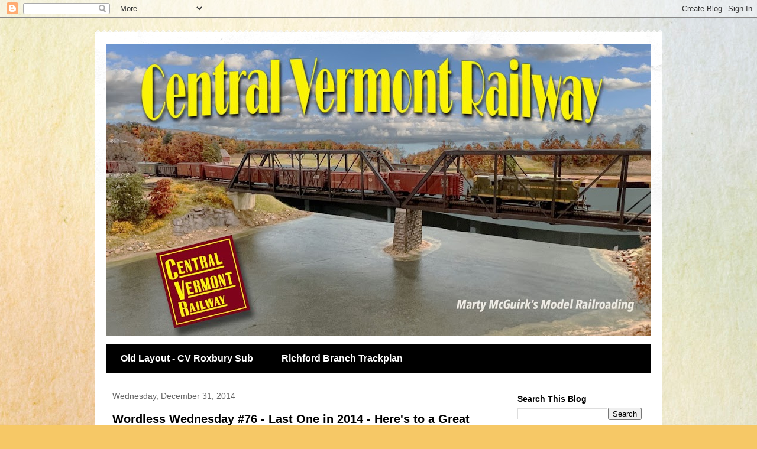

--- FILE ---
content_type: text/html; charset=UTF-8
request_url: https://centralvermontrailway.blogspot.com/2014/
body_size: 47770
content:
<!DOCTYPE html>
<html class='v2' dir='ltr' lang='en'>
<head>
<link href='https://www.blogger.com/static/v1/widgets/335934321-css_bundle_v2.css' rel='stylesheet' type='text/css'/>
<meta content='width=1100' name='viewport'/>
<meta content='text/html; charset=UTF-8' http-equiv='Content-Type'/>
<meta content='blogger' name='generator'/>
<link href='https://centralvermontrailway.blogspot.com/favicon.ico' rel='icon' type='image/x-icon'/>
<link href='http://centralvermontrailway.blogspot.com/2014/' rel='canonical'/>
<link rel="alternate" type="application/atom+xml" title="    Central Vermont Railway - Atom" href="https://centralvermontrailway.blogspot.com/feeds/posts/default" />
<link rel="alternate" type="application/rss+xml" title="    Central Vermont Railway - RSS" href="https://centralvermontrailway.blogspot.com/feeds/posts/default?alt=rss" />
<link rel="service.post" type="application/atom+xml" title="    Central Vermont Railway - Atom" href="https://www.blogger.com/feeds/7235592861494546755/posts/default" />
<!--Can't find substitution for tag [blog.ieCssRetrofitLinks]-->
<meta content='A blog about model railroading - specifically prototype modeling in HO scale in the steam-to-diesel transition era.' name='description'/>
<meta content='http://centralvermontrailway.blogspot.com/2014/' property='og:url'/>
<meta content='    Central Vermont Railway' property='og:title'/>
<meta content='A blog about model railroading - specifically prototype modeling in HO scale in the steam-to-diesel transition era.' property='og:description'/>
<title>    Central Vermont Railway: 2014</title>
<style id='page-skin-1' type='text/css'><!--
/*
-----------------------------------------------
Blogger Template Style
Name:     Travel
Designer: Sookhee Lee
URL:      www.plyfly.net
----------------------------------------------- */
/* Content
----------------------------------------------- */
body {
font: normal normal 13px 'Trebuchet MS',Trebuchet,sans-serif;
color: #565656;
background: #f6c866 url(https://themes.googleusercontent.com/image?id=0BwVBOzw_-hbMZTMyNTdkZjMtZTI3NS00ZWVjLTk1MTQtMzQ4NmEyMmRlYTE3) no-repeat fixed top center /* Credit: nicodemos (http://www.istockphoto.com/portfolio/nicodemos?platform=blogger) */;
}
html body .region-inner {
min-width: 0;
max-width: 100%;
width: auto;
}
a:link {
text-decoration:none;
color: #d38e48;
}
a:visited {
text-decoration:none;
color: #7c5a3a;
}
a:hover {
text-decoration:underline;
color: #006dec;
}
.content-outer .content-cap-top {
height: 5px;
background: transparent url(https://resources.blogblog.com/blogblog/data/1kt/travel/bg_container.png) repeat-x scroll top center;
}
.content-outer {
margin: 0 auto;
padding-top: 20px;
}
.content-inner {
background: #ffffff url(https://resources.blogblog.com/blogblog/data/1kt/travel/bg_container.png) repeat-x scroll top left;
background-position: left -5px;
background-color: #ffffff;
padding: 20px;
}
.main-inner .date-outer {
margin-bottom: 2em;
}
/* Header
----------------------------------------------- */
.header-inner .Header .titlewrapper,
.header-inner .Header .descriptionwrapper {
padding-left: 10px;
padding-right: 10px;
}
.Header h1 {
font: normal normal 60px 'Trebuchet MS',Trebuchet,sans-serif;
color: #000000;
}
.Header h1 a {
color: #000000;
}
.Header .description {
color: #666666;
font-size: 130%;
}
/* Tabs
----------------------------------------------- */
.tabs-inner {
margin: 1em 0 0;
padding: 0;
}
.tabs-inner .section {
margin: 0;
}
.tabs-inner .widget ul {
padding: 0;
background: #000000 none repeat scroll top center;
}
.tabs-inner .widget li {
border: none;
}
.tabs-inner .widget li a {
display: inline-block;
padding: 1em 1.5em;
color: #ffffff;
font: normal bold 16px 'Trebuchet MS',Trebuchet,sans-serif;
}
.tabs-inner .widget li.selected a,
.tabs-inner .widget li a:hover {
position: relative;
z-index: 1;
background: #000000 none repeat scroll top center;
color: #ffffff;
}
/* Headings
----------------------------------------------- */
h2 {
font: normal bold 14px 'Trebuchet MS',Trebuchet,sans-serif;
color: #000000;
}
.main-inner h2.date-header {
font: normal normal 14px 'Trebuchet MS',Trebuchet,sans-serif;
color: #666666;
}
.footer-inner .widget h2,
.sidebar .widget h2 {
padding-bottom: .5em;
}
/* Main
----------------------------------------------- */
.main-inner {
padding: 20px 0;
}
.main-inner .column-center-inner {
padding: 10px 0;
}
.main-inner .column-center-inner .section {
margin: 0 10px;
}
.main-inner .column-right-inner {
margin-left: 20px;
}
.main-inner .fauxcolumn-right-outer .fauxcolumn-inner {
margin-left: 20px;
background: #ffffff none repeat scroll top left;
}
.main-inner .column-left-inner {
margin-right: 20px;
}
.main-inner .fauxcolumn-left-outer .fauxcolumn-inner {
margin-right: 20px;
background: #ffffff none repeat scroll top left;
}
.main-inner .column-left-inner,
.main-inner .column-right-inner {
padding: 15px 0;
}
/* Posts
----------------------------------------------- */
h3.post-title {
margin-top: 20px;
}
h3.post-title a {
font: normal bold 20px 'Trebuchet MS',Trebuchet,sans-serif;
color: #000000;
}
h3.post-title a:hover {
text-decoration: underline;
}
.main-inner .column-center-outer {
background: rgba(0,0,0,0) none repeat scroll top left;
_background-image: none;
}
.post-body {
line-height: 1.4;
position: relative;
}
.post-header {
margin: 0 0 1em;
line-height: 1.6;
}
.post-footer {
margin: .5em 0;
line-height: 1.6;
}
#blog-pager {
font-size: 140%;
}
#comments {
background: #cccccc none repeat scroll top center;
padding: 15px;
}
#comments .comment-author {
padding-top: 1.5em;
}
#comments h4,
#comments .comment-author a,
#comments .comment-timestamp a {
color: #000000;
}
#comments .comment-author:first-child {
padding-top: 0;
border-top: none;
}
.avatar-image-container {
margin: .2em 0 0;
}
/* Comments
----------------------------------------------- */
#comments a {
color: #000000;
}
.comments .comments-content .icon.blog-author {
background-repeat: no-repeat;
background-image: url([data-uri]);
}
.comments .comments-content .loadmore a {
border-top: 1px solid #000000;
border-bottom: 1px solid #000000;
}
.comments .comment-thread.inline-thread {
background: rgba(0,0,0,0);
}
.comments .continue {
border-top: 2px solid #000000;
}
/* Widgets
----------------------------------------------- */
.sidebar .widget {
border-bottom: 2px solid #000000;
padding-bottom: 10px;
margin: 10px 0;
}
.sidebar .widget:first-child {
margin-top: 0;
}
.sidebar .widget:last-child {
border-bottom: none;
margin-bottom: 0;
padding-bottom: 0;
}
.footer-inner .widget,
.sidebar .widget {
font: normal normal 13px 'Trebuchet MS',Trebuchet,sans-serif;
color: #666666;
}
.sidebar .widget a:link {
color: #666666;
text-decoration: none;
}
.sidebar .widget a:visited {
color: #436590;
}
.sidebar .widget a:hover {
color: #666666;
text-decoration: underline;
}
.footer-inner .widget a:link {
color: #d38e48;
text-decoration: none;
}
.footer-inner .widget a:visited {
color: #7c5a3a;
}
.footer-inner .widget a:hover {
color: #d38e48;
text-decoration: underline;
}
.widget .zippy {
color: #000000;
}
.footer-inner {
background: transparent none repeat scroll top center;
}
/* Mobile
----------------------------------------------- */
body.mobile  {
background-size: 100% auto;
}
body.mobile .AdSense {
margin: 0 -10px;
}
.mobile .body-fauxcolumn-outer {
background: transparent none repeat scroll top left;
}
.mobile .footer-inner .widget a:link {
color: #666666;
text-decoration: none;
}
.mobile .footer-inner .widget a:visited {
color: #436590;
}
.mobile-post-outer a {
color: #000000;
}
.mobile-link-button {
background-color: #d38e48;
}
.mobile-link-button a:link, .mobile-link-button a:visited {
color: #ffffff;
}
.mobile-index-contents {
color: #565656;
}
.mobile .tabs-inner .PageList .widget-content {
background: #000000 none repeat scroll top center;
color: #ffffff;
}
.mobile .tabs-inner .PageList .widget-content .pagelist-arrow {
border-left: 1px solid #ffffff;
}

--></style>
<style id='template-skin-1' type='text/css'><!--
body {
min-width: 960px;
}
.content-outer, .content-fauxcolumn-outer, .region-inner {
min-width: 960px;
max-width: 960px;
_width: 960px;
}
.main-inner .columns {
padding-left: 0;
padding-right: 260px;
}
.main-inner .fauxcolumn-center-outer {
left: 0;
right: 260px;
/* IE6 does not respect left and right together */
_width: expression(this.parentNode.offsetWidth -
parseInt("0") -
parseInt("260px") + 'px');
}
.main-inner .fauxcolumn-left-outer {
width: 0;
}
.main-inner .fauxcolumn-right-outer {
width: 260px;
}
.main-inner .column-left-outer {
width: 0;
right: 100%;
margin-left: -0;
}
.main-inner .column-right-outer {
width: 260px;
margin-right: -260px;
}
#layout {
min-width: 0;
}
#layout .content-outer {
min-width: 0;
width: 800px;
}
#layout .region-inner {
min-width: 0;
width: auto;
}
body#layout div.add_widget {
padding: 8px;
}
body#layout div.add_widget a {
margin-left: 32px;
}
--></style>
<style>
    body {background-image:url(https\:\/\/themes.googleusercontent.com\/image?id=0BwVBOzw_-hbMZTMyNTdkZjMtZTI3NS00ZWVjLTk1MTQtMzQ4NmEyMmRlYTE3);}
    
@media (max-width: 200px) { body {background-image:url(https\:\/\/themes.googleusercontent.com\/image?id=0BwVBOzw_-hbMZTMyNTdkZjMtZTI3NS00ZWVjLTk1MTQtMzQ4NmEyMmRlYTE3&options=w200);}}
@media (max-width: 400px) and (min-width: 201px) { body {background-image:url(https\:\/\/themes.googleusercontent.com\/image?id=0BwVBOzw_-hbMZTMyNTdkZjMtZTI3NS00ZWVjLTk1MTQtMzQ4NmEyMmRlYTE3&options=w400);}}
@media (max-width: 800px) and (min-width: 401px) { body {background-image:url(https\:\/\/themes.googleusercontent.com\/image?id=0BwVBOzw_-hbMZTMyNTdkZjMtZTI3NS00ZWVjLTk1MTQtMzQ4NmEyMmRlYTE3&options=w800);}}
@media (max-width: 1200px) and (min-width: 801px) { body {background-image:url(https\:\/\/themes.googleusercontent.com\/image?id=0BwVBOzw_-hbMZTMyNTdkZjMtZTI3NS00ZWVjLTk1MTQtMzQ4NmEyMmRlYTE3&options=w1200);}}
/* Last tag covers anything over one higher than the previous max-size cap. */
@media (min-width: 1201px) { body {background-image:url(https\:\/\/themes.googleusercontent.com\/image?id=0BwVBOzw_-hbMZTMyNTdkZjMtZTI3NS00ZWVjLTk1MTQtMzQ4NmEyMmRlYTE3&options=w1600);}}
  </style>
<link href='https://www.blogger.com/dyn-css/authorization.css?targetBlogID=7235592861494546755&amp;zx=987c9934-ab24-43e2-8adc-0e2e2dfb10b8' media='none' onload='if(media!=&#39;all&#39;)media=&#39;all&#39;' rel='stylesheet'/><noscript><link href='https://www.blogger.com/dyn-css/authorization.css?targetBlogID=7235592861494546755&amp;zx=987c9934-ab24-43e2-8adc-0e2e2dfb10b8' rel='stylesheet'/></noscript>
<meta name='google-adsense-platform-account' content='ca-host-pub-1556223355139109'/>
<meta name='google-adsense-platform-domain' content='blogspot.com'/>

<!-- data-ad-client=ca-pub-7436418654847850 -->

</head>
<body class='loading variant-flight'>
<div class='navbar section' id='navbar' name='Navbar'><div class='widget Navbar' data-version='1' id='Navbar1'><script type="text/javascript">
    function setAttributeOnload(object, attribute, val) {
      if(window.addEventListener) {
        window.addEventListener('load',
          function(){ object[attribute] = val; }, false);
      } else {
        window.attachEvent('onload', function(){ object[attribute] = val; });
      }
    }
  </script>
<div id="navbar-iframe-container"></div>
<script type="text/javascript" src="https://apis.google.com/js/platform.js"></script>
<script type="text/javascript">
      gapi.load("gapi.iframes:gapi.iframes.style.bubble", function() {
        if (gapi.iframes && gapi.iframes.getContext) {
          gapi.iframes.getContext().openChild({
              url: 'https://www.blogger.com/navbar/7235592861494546755?origin\x3dhttps://centralvermontrailway.blogspot.com',
              where: document.getElementById("navbar-iframe-container"),
              id: "navbar-iframe"
          });
        }
      });
    </script><script type="text/javascript">
(function() {
var script = document.createElement('script');
script.type = 'text/javascript';
script.src = '//pagead2.googlesyndication.com/pagead/js/google_top_exp.js';
var head = document.getElementsByTagName('head')[0];
if (head) {
head.appendChild(script);
}})();
</script>
</div></div>
<div class='body-fauxcolumns'>
<div class='fauxcolumn-outer body-fauxcolumn-outer'>
<div class='cap-top'>
<div class='cap-left'></div>
<div class='cap-right'></div>
</div>
<div class='fauxborder-left'>
<div class='fauxborder-right'></div>
<div class='fauxcolumn-inner'>
</div>
</div>
<div class='cap-bottom'>
<div class='cap-left'></div>
<div class='cap-right'></div>
</div>
</div>
</div>
<div class='content'>
<div class='content-fauxcolumns'>
<div class='fauxcolumn-outer content-fauxcolumn-outer'>
<div class='cap-top'>
<div class='cap-left'></div>
<div class='cap-right'></div>
</div>
<div class='fauxborder-left'>
<div class='fauxborder-right'></div>
<div class='fauxcolumn-inner'>
</div>
</div>
<div class='cap-bottom'>
<div class='cap-left'></div>
<div class='cap-right'></div>
</div>
</div>
</div>
<div class='content-outer'>
<div class='content-cap-top cap-top'>
<div class='cap-left'></div>
<div class='cap-right'></div>
</div>
<div class='fauxborder-left content-fauxborder-left'>
<div class='fauxborder-right content-fauxborder-right'></div>
<div class='content-inner'>
<header>
<div class='header-outer'>
<div class='header-cap-top cap-top'>
<div class='cap-left'></div>
<div class='cap-right'></div>
</div>
<div class='fauxborder-left header-fauxborder-left'>
<div class='fauxborder-right header-fauxborder-right'></div>
<div class='region-inner header-inner'>
<div class='header section' id='header' name='Header'><div class='widget Header' data-version='1' id='Header1'>
<div id='header-inner'>
<a href='https://centralvermontrailway.blogspot.com/' style='display: block'>
<img alt='    Central Vermont Railway' height='494px; ' id='Header1_headerimg' src='https://blogger.googleusercontent.com/img/a/AVvXsEiQ19NDpGj-BKZwxMO8BxkzP__j9uOIoABlTfDpOk7fqrWxkQppCLw4tXahPIKkjuI0HCd_AvjvT4brQ4CwTalNlOZo2_0cwABUV_lGoNPVw82A5qrKBX3GF4LNzqNrVbs8UXi5UZQZBO73hFjPJ4tgChuLbXqAQyBqQsVvvw9gwsJ12PvV9ztR4BQcFw=s920' style='display: block' width='920px; '/>
</a>
</div>
</div></div>
</div>
</div>
<div class='header-cap-bottom cap-bottom'>
<div class='cap-left'></div>
<div class='cap-right'></div>
</div>
</div>
</header>
<div class='tabs-outer'>
<div class='tabs-cap-top cap-top'>
<div class='cap-left'></div>
<div class='cap-right'></div>
</div>
<div class='fauxborder-left tabs-fauxborder-left'>
<div class='fauxborder-right tabs-fauxborder-right'></div>
<div class='region-inner tabs-inner'>
<div class='tabs section' id='crosscol' name='Cross-Column'><div class='widget PageList' data-version='1' id='PageList1'>
<h2>Pages</h2>
<div class='widget-content'>
<ul>
<li>
<a href='https://centralvermontrailway.blogspot.com/p/layout-at-glance.html'>Old Layout - CV Roxbury Sub</a>
</li>
<li>
<a href='https://centralvermontrailway.blogspot.com/p/basement.html'>Richford Branch Trackplan</a>
</li>
</ul>
<div class='clear'></div>
</div>
</div></div>
<div class='tabs no-items section' id='crosscol-overflow' name='Cross-Column 2'></div>
</div>
</div>
<div class='tabs-cap-bottom cap-bottom'>
<div class='cap-left'></div>
<div class='cap-right'></div>
</div>
</div>
<div class='main-outer'>
<div class='main-cap-top cap-top'>
<div class='cap-left'></div>
<div class='cap-right'></div>
</div>
<div class='fauxborder-left main-fauxborder-left'>
<div class='fauxborder-right main-fauxborder-right'></div>
<div class='region-inner main-inner'>
<div class='columns fauxcolumns'>
<div class='fauxcolumn-outer fauxcolumn-center-outer'>
<div class='cap-top'>
<div class='cap-left'></div>
<div class='cap-right'></div>
</div>
<div class='fauxborder-left'>
<div class='fauxborder-right'></div>
<div class='fauxcolumn-inner'>
</div>
</div>
<div class='cap-bottom'>
<div class='cap-left'></div>
<div class='cap-right'></div>
</div>
</div>
<div class='fauxcolumn-outer fauxcolumn-left-outer'>
<div class='cap-top'>
<div class='cap-left'></div>
<div class='cap-right'></div>
</div>
<div class='fauxborder-left'>
<div class='fauxborder-right'></div>
<div class='fauxcolumn-inner'>
</div>
</div>
<div class='cap-bottom'>
<div class='cap-left'></div>
<div class='cap-right'></div>
</div>
</div>
<div class='fauxcolumn-outer fauxcolumn-right-outer'>
<div class='cap-top'>
<div class='cap-left'></div>
<div class='cap-right'></div>
</div>
<div class='fauxborder-left'>
<div class='fauxborder-right'></div>
<div class='fauxcolumn-inner'>
</div>
</div>
<div class='cap-bottom'>
<div class='cap-left'></div>
<div class='cap-right'></div>
</div>
</div>
<!-- corrects IE6 width calculation -->
<div class='columns-inner'>
<div class='column-center-outer'>
<div class='column-center-inner'>
<div class='main section' id='main' name='Main'><div class='widget Blog' data-version='1' id='Blog1'>
<div class='blog-posts hfeed'>

          <div class="date-outer">
        
<h2 class='date-header'><span>Wednesday, December 31, 2014</span></h2>

          <div class="date-posts">
        
<div class='post-outer'>
<div class='post hentry uncustomized-post-template' itemprop='blogPost' itemscope='itemscope' itemtype='http://schema.org/BlogPosting'>
<meta content='https://blogger.googleusercontent.com/img/b/R29vZ2xl/AVvXsEj8J5zbwQ274yC-YQrEUwcGtQw6EDRVuYzuv_b-fT440kGLxXyM2a9Am1gMBI3UCvZX0TAdIlTtu0txfbPNtvNNrB0KnaI4g4UYl4kYaeLuJFsUGa-8PbWYe10fNAiNGygcADfbfGovr8xj/s1600/CV_Randolph_Amtrak.jpeg' itemprop='image_url'/>
<meta content='7235592861494546755' itemprop='blogId'/>
<meta content='5321496832482768894' itemprop='postId'/>
<a name='5321496832482768894'></a>
<h3 class='post-title entry-title' itemprop='name'>
<a href='https://centralvermontrailway.blogspot.com/2014/12/wordless-wednesday-last-one-in-2014.html'>Wordless Wednesday #76 - Last One in 2014 - Here's to a Great 2015!</a>
</h3>
<div class='post-header'>
<div class='post-header-line-1'></div>
</div>
<div class='post-body entry-content' id='post-body-5321496832482768894' itemprop='articleBody'>
<div class="separator" style="clear: both; text-align: center;">
<a href="https://blogger.googleusercontent.com/img/b/R29vZ2xl/AVvXsEj8J5zbwQ274yC-YQrEUwcGtQw6EDRVuYzuv_b-fT440kGLxXyM2a9Am1gMBI3UCvZX0TAdIlTtu0txfbPNtvNNrB0KnaI4g4UYl4kYaeLuJFsUGa-8PbWYe10fNAiNGygcADfbfGovr8xj/s1600/CV_Randolph_Amtrak.jpeg" imageanchor="1" style="margin-left: 1em; margin-right: 1em;"><img border="0" height="414" src="https://blogger.googleusercontent.com/img/b/R29vZ2xl/AVvXsEj8J5zbwQ274yC-YQrEUwcGtQw6EDRVuYzuv_b-fT440kGLxXyM2a9Am1gMBI3UCvZX0TAdIlTtu0txfbPNtvNNrB0KnaI4g4UYl4kYaeLuJFsUGa-8PbWYe10fNAiNGygcADfbfGovr8xj/s1600/CV_Randolph_Amtrak.jpeg" width="640" /></a></div>
<br />
<div style='clear: both;'></div>
</div>
<div class='post-footer'>
<div class='post-footer-line post-footer-line-1'>
<span class='post-author vcard'>
Posted by
<span class='fn' itemprop='author' itemscope='itemscope' itemtype='http://schema.org/Person'>
<meta content='https://www.blogger.com/profile/17875631602890773160' itemprop='url'/>
<a class='g-profile' href='https://www.blogger.com/profile/17875631602890773160' rel='author' title='author profile'>
<span itemprop='name'>CVSNE</span>
</a>
</span>
</span>
<span class='post-timestamp'>
at
<meta content='http://centralvermontrailway.blogspot.com/2014/12/wordless-wednesday-last-one-in-2014.html' itemprop='url'/>
<a class='timestamp-link' href='https://centralvermontrailway.blogspot.com/2014/12/wordless-wednesday-last-one-in-2014.html' rel='bookmark' title='permanent link'><abbr class='published' itemprop='datePublished' title='2014-12-31T08:52:00-05:00'>8:52:00&#8239;AM</abbr></a>
</span>
<span class='post-comment-link'>
<a class='comment-link' href='https://www.blogger.com/comment/fullpage/post/7235592861494546755/5321496832482768894' onclick='javascript:window.open(this.href, "bloggerPopup", "toolbar=0,location=0,statusbar=1,menubar=0,scrollbars=yes,width=640,height=500"); return false;'>
1 comment:
  </a>
</span>
<span class='post-icons'>
<span class='item-action'>
<a href='https://www.blogger.com/email-post/7235592861494546755/5321496832482768894' title='Email Post'>
<img alt='' class='icon-action' height='13' src='https://resources.blogblog.com/img/icon18_email.gif' width='18'/>
</a>
</span>
<span class='item-control blog-admin pid-1669563992'>
<a href='https://www.blogger.com/post-edit.g?blogID=7235592861494546755&postID=5321496832482768894&from=pencil' title='Edit Post'>
<img alt='' class='icon-action' height='18' src='https://resources.blogblog.com/img/icon18_edit_allbkg.gif' width='18'/>
</a>
</span>
</span>
<div class='post-share-buttons goog-inline-block'>
<a class='goog-inline-block share-button sb-email' href='https://www.blogger.com/share-post.g?blogID=7235592861494546755&postID=5321496832482768894&target=email' target='_blank' title='Email This'><span class='share-button-link-text'>Email This</span></a><a class='goog-inline-block share-button sb-blog' href='https://www.blogger.com/share-post.g?blogID=7235592861494546755&postID=5321496832482768894&target=blog' onclick='window.open(this.href, "_blank", "height=270,width=475"); return false;' target='_blank' title='BlogThis!'><span class='share-button-link-text'>BlogThis!</span></a><a class='goog-inline-block share-button sb-twitter' href='https://www.blogger.com/share-post.g?blogID=7235592861494546755&postID=5321496832482768894&target=twitter' target='_blank' title='Share to X'><span class='share-button-link-text'>Share to X</span></a><a class='goog-inline-block share-button sb-facebook' href='https://www.blogger.com/share-post.g?blogID=7235592861494546755&postID=5321496832482768894&target=facebook' onclick='window.open(this.href, "_blank", "height=430,width=640"); return false;' target='_blank' title='Share to Facebook'><span class='share-button-link-text'>Share to Facebook</span></a><a class='goog-inline-block share-button sb-pinterest' href='https://www.blogger.com/share-post.g?blogID=7235592861494546755&postID=5321496832482768894&target=pinterest' target='_blank' title='Share to Pinterest'><span class='share-button-link-text'>Share to Pinterest</span></a>
</div>
</div>
<div class='post-footer-line post-footer-line-2'>
<span class='post-labels'>
Labels:
<a href='https://centralvermontrailway.blogspot.com/search/label/Amtrak' rel='tag'>Amtrak</a>,
<a href='https://centralvermontrailway.blogspot.com/search/label/Randolph' rel='tag'>Randolph</a>,
<a href='https://centralvermontrailway.blogspot.com/search/label/Wordless%20Wednesday' rel='tag'>Wordless Wednesday</a>
</span>
</div>
<div class='post-footer-line post-footer-line-3'>
<span class='post-location'>
</span>
</div>
</div>
</div>
</div>

          </div></div>
        

          <div class="date-outer">
        
<h2 class='date-header'><span>Tuesday, December 30, 2014</span></h2>

          <div class="date-posts">
        
<div class='post-outer'>
<div class='post hentry uncustomized-post-template' itemprop='blogPost' itemscope='itemscope' itemtype='http://schema.org/BlogPosting'>
<meta content='https://blogger.googleusercontent.com/img/b/R29vZ2xl/AVvXsEgDcJy7ueHpaWFTVYJnGQQ3JBzB7JsAFcKfrAT8orR5qkDv8_dalzyM7XK_eTD-b_vRYncrf1N7zHT835_ogS-txaHhthM5vE_dahoOQSLwJcF-_-blNUT5tuoWaelFNxkRKh1CK0Rdi1yg/s1600/SAM_0216.JPG' itemprop='image_url'/>
<meta content='7235592861494546755' itemprop='blogId'/>
<meta content='7344463104955918848' itemprop='postId'/>
<a name='7344463104955918848'></a>
<h3 class='post-title entry-title' itemprop='name'>
<a href='https://centralvermontrailway.blogspot.com/2014/12/painted-or-photo-mural-backdrops.html'>Painted or Photo mural backdrops?</a>
</h3>
<div class='post-header'>
<div class='post-header-line-1'></div>
</div>
<div class='post-body entry-content' id='post-body-7344463104955918848' itemprop='articleBody'>
<table cellpadding="0" cellspacing="0" class="tr-caption-container" style="float: left; margin-right: 1em; text-align: left;"><tbody>
<tr><td style="text-align: center;"><a href="https://blogger.googleusercontent.com/img/b/R29vZ2xl/AVvXsEgDcJy7ueHpaWFTVYJnGQQ3JBzB7JsAFcKfrAT8orR5qkDv8_dalzyM7XK_eTD-b_vRYncrf1N7zHT835_ogS-txaHhthM5vE_dahoOQSLwJcF-_-blNUT5tuoWaelFNxkRKh1CK0Rdi1yg/s1600/SAM_0216.JPG" imageanchor="1" style="clear: left; margin-bottom: 1em; margin-left: auto; margin-right: auto;"><img border="0" height="480" src="https://blogger.googleusercontent.com/img/b/R29vZ2xl/AVvXsEgDcJy7ueHpaWFTVYJnGQQ3JBzB7JsAFcKfrAT8orR5qkDv8_dalzyM7XK_eTD-b_vRYncrf1N7zHT835_ogS-txaHhthM5vE_dahoOQSLwJcF-_-blNUT5tuoWaelFNxkRKh1CK0Rdi1yg/s1600/SAM_0216.JPG" width="640" /></a></td></tr>
<tr><td class="tr-caption" style="text-align: left;"><span style="font-family: Trebuchet MS, sans-serif; font-size: small;"><i>Same section of layout - one with my initial attempt at a painted backdrop, the other (below) with a commercial photo backdrop that has had the "sky" cut away.&nbsp;</i></span></td></tr>
</tbody></table>
<div class="separator" style="clear: both; text-align: center;">
<a href="https://blogger.googleusercontent.com/img/b/R29vZ2xl/AVvXsEjCah3GmD5te8j6XePAFDHBfXZzY311_dKus8I6-KmLQKf1TDkVSVSpydo32jLTwd39wDxPVqbQlDHq7npVW0hzVBCKqDFFI0kHUf50shIdxISeeoryNI9oyZIY-qGaH8wc_Wf_QfL8n9JQ/s1600/SAM_0215.JPG" imageanchor="1" style="margin-left: 1em; margin-right: 1em;"><img border="0" height="480" src="https://blogger.googleusercontent.com/img/b/R29vZ2xl/AVvXsEjCah3GmD5te8j6XePAFDHBfXZzY311_dKus8I6-KmLQKf1TDkVSVSpydo32jLTwd39wDxPVqbQlDHq7npVW0hzVBCKqDFFI0kHUf50shIdxISeeoryNI9oyZIY-qGaH8wc_Wf_QfL8n9JQ/s1600/SAM_0215.JPG" width="640" /></a></div>
<br />
<br />
<table cellpadding="0" cellspacing="0" class="tr-caption-container" style="margin-left: auto; margin-right: auto; text-align: center;"><tbody>
<tr><td style="text-align: center;"><a href="https://blogger.googleusercontent.com/img/b/R29vZ2xl/AVvXsEjkBjKemkJY8mpO3Wer0GcBTk6WjCrlVl-G5uYPQoO7xmyWZa3Fu4X5FCb74i8wWgJSF5jqO_woAkrY6f_r0IPYe0aX4QP4nOr8B_L2pZkwwANfT7KaQ8921j8CQdB-19TIKZjsci9peA4_/s1600/SAM_0217.JPG" imageanchor="1" style="margin-left: auto; margin-right: auto;"><span style="font-family: Trebuchet MS, sans-serif;"><i><img border="0" height="480" src="https://blogger.googleusercontent.com/img/b/R29vZ2xl/AVvXsEjkBjKemkJY8mpO3Wer0GcBTk6WjCrlVl-G5uYPQoO7xmyWZa3Fu4X5FCb74i8wWgJSF5jqO_woAkrY6f_r0IPYe0aX4QP4nOr8B_L2pZkwwANfT7KaQ8921j8CQdB-19TIKZjsci9peA4_/s1600/SAM_0217.JPG" width="640" /></i></span></a></td></tr>
<tr><td class="tr-caption" style="text-align: left;"><span style="font-family: Trebuchet MS, sans-serif; font-size: small;"><i>Here I moved the photo print to another section of the layout and tried again. Obviously for photo backdrops to work you have to be a little more careful of how you cut the landscape from the sky. Among photo backdrops fans there is some disagreement - there are the "cut into the tree line" adherents and the "leave a little sky at the top of the photo and blend into the rest of the wall" fans. I, as of yet, remain unaffiliated.&nbsp;</i></span></td></tr>
</tbody></table>
<br />
<div class="separator" style="clear: both; text-align: left;">
<a href="https://blogger.googleusercontent.com/img/b/R29vZ2xl/AVvXsEhQb6wggSWHEuJoJZeWFrpCUrJIZeifTi9LM7xxlHcwDHQliKNYgEZZwUyFNwafH8wtZ67Hq_is7BH_24z3dasdz1DaEKqjSHrSKcN2eRIauRk9sWaFf2NA339wcR2gKTMPWSqONw6lwfK-/s1600/SAM_0218.JPG" imageanchor="1" style="margin-left: 1em; margin-right: 1em;"><img border="0" height="480" src="https://blogger.googleusercontent.com/img/b/R29vZ2xl/AVvXsEhQb6wggSWHEuJoJZeWFrpCUrJIZeifTi9LM7xxlHcwDHQliKNYgEZZwUyFNwafH8wtZ67Hq_is7BH_24z3dasdz1DaEKqjSHrSKcN2eRIauRk9sWaFf2NA339wcR2gKTMPWSqONw6lwfK-/s1600/SAM_0218.JPG" width="640" /></a></div>
<span style="font-family: Arial, Helvetica, sans-serif; font-size: large;">Yes, it's a question that divides otherwise peace-loving and agreeable model railroaders into two warring camps - do we use photos for a backdrop or go with a painted image?&nbsp;</span><br />
<span style="font-family: Arial, Helvetica, sans-serif; font-size: large;">Painting an effective backdrop is a skill - and a talent. It can be mastered but it's not easy.&nbsp;</span><br />
<span style="font-family: Arial, Helvetica, sans-serif; font-size: large;">Frankly, anyone can put a photo behind the scene on the layout.&nbsp;</span><br />
<span style="font-family: Arial, Helvetica, sans-serif; font-size: large;">And you'd think a photo, being a photo, would automatically be "better." It's not. It takes some skill and talent - and the right photos - to get a photo backdrop to look right.&nbsp;</span><br />
<span style="font-family: Arial, Helvetica, sans-serif; font-size: large;">Biggest issue I've seen with photo backdrops is the way the backdrop colors aren't even close to the colors of the scenery on the model railroad. Another issue is the photo backdrops can be just a little too much in the viewer's face, and there can be issues with light and shadow that are in a real photo but don't translate (or conflict) with the shadows and lighting on the layout.&nbsp;</span><br />
<span style="font-family: Arial, Helvetica, sans-serif; font-size: large;">Clearly there's no easy answer.&nbsp;</span><br />
<span style="font-family: Arial, Helvetica, sans-serif; font-size: large;">One of the most talented model railroaders I know who's built world-class layouts, has identified his limits and decided that plain "sky blue" with perhaps a slightly lighter horizon line with perhaps a very thin streak of "ground," is enough backdrop for him.&nbsp;</span><br />
<span style="font-family: Arial, Helvetica, sans-serif; font-size: large;">I decided to do a little experiment with a photo backdrop put temporarily in place of some of my attempts at painting.&nbsp;</span><br />
<span style="font-family: Arial, Helvetica, sans-serif; font-size: large;">I'm not sure what this proves, other than I'm not much of a painter.&nbsp;</span><br />
<span style="font-family: Arial, Helvetica, sans-serif; font-size: large;">I also haven't made a decision one way or the other - but I know what way I'm leaning.&nbsp;</span><br />
<span style="font-family: Arial, Helvetica, sans-serif; font-size: large;">In the meantime I have to finish prepping my clinic for Cocoa Beach, so I doubt I'll get this resolved before then.&nbsp;</span><br />
<br />
<br />
<div style='clear: both;'></div>
</div>
<div class='post-footer'>
<div class='post-footer-line post-footer-line-1'>
<span class='post-author vcard'>
Posted by
<span class='fn' itemprop='author' itemscope='itemscope' itemtype='http://schema.org/Person'>
<meta content='https://www.blogger.com/profile/17875631602890773160' itemprop='url'/>
<a class='g-profile' href='https://www.blogger.com/profile/17875631602890773160' rel='author' title='author profile'>
<span itemprop='name'>CVSNE</span>
</a>
</span>
</span>
<span class='post-timestamp'>
at
<meta content='http://centralvermontrailway.blogspot.com/2014/12/painted-or-photo-mural-backdrops.html' itemprop='url'/>
<a class='timestamp-link' href='https://centralvermontrailway.blogspot.com/2014/12/painted-or-photo-mural-backdrops.html' rel='bookmark' title='permanent link'><abbr class='published' itemprop='datePublished' title='2014-12-30T18:09:00-05:00'>6:09:00&#8239;PM</abbr></a>
</span>
<span class='post-comment-link'>
<a class='comment-link' href='https://www.blogger.com/comment/fullpage/post/7235592861494546755/7344463104955918848' onclick='javascript:window.open(this.href, "bloggerPopup", "toolbar=0,location=0,statusbar=1,menubar=0,scrollbars=yes,width=640,height=500"); return false;'>
6 comments:
  </a>
</span>
<span class='post-icons'>
<span class='item-action'>
<a href='https://www.blogger.com/email-post/7235592861494546755/7344463104955918848' title='Email Post'>
<img alt='' class='icon-action' height='13' src='https://resources.blogblog.com/img/icon18_email.gif' width='18'/>
</a>
</span>
<span class='item-control blog-admin pid-1669563992'>
<a href='https://www.blogger.com/post-edit.g?blogID=7235592861494546755&postID=7344463104955918848&from=pencil' title='Edit Post'>
<img alt='' class='icon-action' height='18' src='https://resources.blogblog.com/img/icon18_edit_allbkg.gif' width='18'/>
</a>
</span>
</span>
<div class='post-share-buttons goog-inline-block'>
<a class='goog-inline-block share-button sb-email' href='https://www.blogger.com/share-post.g?blogID=7235592861494546755&postID=7344463104955918848&target=email' target='_blank' title='Email This'><span class='share-button-link-text'>Email This</span></a><a class='goog-inline-block share-button sb-blog' href='https://www.blogger.com/share-post.g?blogID=7235592861494546755&postID=7344463104955918848&target=blog' onclick='window.open(this.href, "_blank", "height=270,width=475"); return false;' target='_blank' title='BlogThis!'><span class='share-button-link-text'>BlogThis!</span></a><a class='goog-inline-block share-button sb-twitter' href='https://www.blogger.com/share-post.g?blogID=7235592861494546755&postID=7344463104955918848&target=twitter' target='_blank' title='Share to X'><span class='share-button-link-text'>Share to X</span></a><a class='goog-inline-block share-button sb-facebook' href='https://www.blogger.com/share-post.g?blogID=7235592861494546755&postID=7344463104955918848&target=facebook' onclick='window.open(this.href, "_blank", "height=430,width=640"); return false;' target='_blank' title='Share to Facebook'><span class='share-button-link-text'>Share to Facebook</span></a><a class='goog-inline-block share-button sb-pinterest' href='https://www.blogger.com/share-post.g?blogID=7235592861494546755&postID=7344463104955918848&target=pinterest' target='_blank' title='Share to Pinterest'><span class='share-button-link-text'>Share to Pinterest</span></a>
</div>
</div>
<div class='post-footer-line post-footer-line-2'>
<span class='post-labels'>
Labels:
<a href='https://centralvermontrailway.blogspot.com/search/label/Backdrop' rel='tag'>Backdrop</a>,
<a href='https://centralvermontrailway.blogspot.com/search/label/Scenery' rel='tag'>Scenery</a>
</span>
</div>
<div class='post-footer-line post-footer-line-3'>
<span class='post-location'>
</span>
</div>
</div>
</div>
</div>

          </div></div>
        

          <div class="date-outer">
        
<h2 class='date-header'><span>Sunday, December 28, 2014</span></h2>

          <div class="date-posts">
        
<div class='post-outer'>
<div class='post hentry uncustomized-post-template' itemprop='blogPost' itemscope='itemscope' itemtype='http://schema.org/BlogPosting'>
<meta content='https://blogger.googleusercontent.com/img/b/R29vZ2xl/AVvXsEjfZ9BEKv7oQq8q0ujR7rYKoTdYYhSGiUHUgK6dcz4EMm3S2Xbrxa3LgTP4wWM7X30sWL_scc2wyffh6h0tiElQ1wRPeHYFLqp0hJ3FwmRFtSKxwv3zMswAAVYyQc_QAMGnBVuSMAy8RwsI/s1600/IMG_1103.JPG' itemprop='image_url'/>
<meta content='7235592861494546755' itemprop='blogId'/>
<meta content='7494764747699976160' itemprop='postId'/>
<a name='7494764747699976160'></a>
<h3 class='post-title entry-title' itemprop='name'>
<a href='https://centralvermontrailway.blogspot.com/2014/12/crepe-myrtle-foreground-trees.html'>Crepe Myrtle foreground trees</a>
</h3>
<div class='post-header'>
<div class='post-header-line-1'></div>
</div>
<div class='post-body entry-content' id='post-body-7494764747699976160' itemprop='articleBody'>
<a href="https://blogger.googleusercontent.com/img/b/R29vZ2xl/AVvXsEjfZ9BEKv7oQq8q0ujR7rYKoTdYYhSGiUHUgK6dcz4EMm3S2Xbrxa3LgTP4wWM7X30sWL_scc2wyffh6h0tiElQ1wRPeHYFLqp0hJ3FwmRFtSKxwv3zMswAAVYyQc_QAMGnBVuSMAy8RwsI/s1600/IMG_1103.JPG" style="clear: left; float: left; margin-bottom: 1em; margin-right: 1em;"><img border="0" height="426" src="https://blogger.googleusercontent.com/img/b/R29vZ2xl/AVvXsEjfZ9BEKv7oQq8q0ujR7rYKoTdYYhSGiUHUgK6dcz4EMm3S2Xbrxa3LgTP4wWM7X30sWL_scc2wyffh6h0tiElQ1wRPeHYFLqp0hJ3FwmRFtSKxwv3zMswAAVYyQc_QAMGnBVuSMAy8RwsI/s1600/IMG_1103.JPG" width="640" /></a><span face="Arial, Helvetica, sans-serif" style="font-size: large;"><div><span face="Arial, Helvetica, sans-serif" style="font-size: large;"><br /></span></div><div><span face="Arial, Helvetica, sans-serif" style="font-size: large;"><br /></span></div><div><span face="Arial, Helvetica, sans-serif" style="font-size: large;"><br /></span></div><div><span face="Arial, Helvetica, sans-serif" style="font-size: large;"><br /></span></div><div><span face="Arial, Helvetica, sans-serif" style="font-size: large;"><br /></span></div><div><span face="Arial, Helvetica, sans-serif" style="font-size: large;"><br /></span></div><div><span face="Arial, Helvetica, sans-serif" style="font-size: large;"><br /></span></div><div><span face="Arial, Helvetica, sans-serif" style="font-size: large;"><br /></span></div><div><span face="Arial, Helvetica, sans-serif" style="font-size: large;"><br /></span></div><div><span face="Arial, Helvetica, sans-serif" style="font-size: large;"><br /></span></div><div><span face="Arial, Helvetica, sans-serif" style="font-size: large;"><br /></span></div><div><span face="Arial, Helvetica, sans-serif" style="font-size: large;"><br /></span></div><div><span face="Arial, Helvetica, sans-serif" style="font-size: large;"><br /></span></div><div><span face="Arial, Helvetica, sans-serif" style="font-size: large;"><br /></span></div><div><span face="Arial, Helvetica, sans-serif" style="font-size: large;"><br /></span></div><div><span face="Arial, Helvetica, sans-serif" style="font-size: large;"><br /></span></div><div><span face="Arial, Helvetica, sans-serif" style="font-size: large;"><br /></span></div>Some folks have asked how I use the Crepe Myrtle tips as armatures for foreground trees. I think this (new) photo shows the process pretty well:</span><br />
<span face="Arial, Helvetica, sans-serif" style="font-size: large;">Step 1: &nbsp;The raw Crepe Myrtle tip with the open seed pods still in place</span><br />
<span face="Arial, Helvetica, sans-serif" style="font-size: large;">Step 2: &nbsp;Remove the seed pods and discard. Trim the branches to a "tree" shape as needed.</span><br />
<span face="Arial, Helvetica, sans-serif" style="font-size: large;">Step 3: I use hot glue to attach the leftover "bits" from Supertrees to create the basic tree armature.&nbsp;</span><br />
<span face="Arial, Helvetica, sans-serif" style="font-size: large;">Step 4: The tree painted with some type of "gray" color - this is Krylon "Camouflage." If you're modeling the leafless season I wouldn't use such a dark color. Of course, if you're modeling leafless trees the tree is ready to plant!</span><br />
<span face="Arial, Helvetica, sans-serif" style="font-size: large;">Step 5: The finished tree has been flocked with two or three shades of Noch leaves and fine ground foam.</span><br />
<div style='clear: both;'></div>
</div>
<div class='post-footer'>
<div class='post-footer-line post-footer-line-1'>
<span class='post-author vcard'>
Posted by
<span class='fn' itemprop='author' itemscope='itemscope' itemtype='http://schema.org/Person'>
<meta content='https://www.blogger.com/profile/17875631602890773160' itemprop='url'/>
<a class='g-profile' href='https://www.blogger.com/profile/17875631602890773160' rel='author' title='author profile'>
<span itemprop='name'>CVSNE</span>
</a>
</span>
</span>
<span class='post-timestamp'>
at
<meta content='http://centralvermontrailway.blogspot.com/2014/12/crepe-myrtle-foreground-trees.html' itemprop='url'/>
<a class='timestamp-link' href='https://centralvermontrailway.blogspot.com/2014/12/crepe-myrtle-foreground-trees.html' rel='bookmark' title='permanent link'><abbr class='published' itemprop='datePublished' title='2014-12-28T13:57:00-05:00'>1:57:00&#8239;PM</abbr></a>
</span>
<span class='post-comment-link'>
<a class='comment-link' href='https://www.blogger.com/comment/fullpage/post/7235592861494546755/7494764747699976160' onclick='javascript:window.open(this.href, "bloggerPopup", "toolbar=0,location=0,statusbar=1,menubar=0,scrollbars=yes,width=640,height=500"); return false;'>
No comments:
  </a>
</span>
<span class='post-icons'>
<span class='item-action'>
<a href='https://www.blogger.com/email-post/7235592861494546755/7494764747699976160' title='Email Post'>
<img alt='' class='icon-action' height='13' src='https://resources.blogblog.com/img/icon18_email.gif' width='18'/>
</a>
</span>
<span class='item-control blog-admin pid-1669563992'>
<a href='https://www.blogger.com/post-edit.g?blogID=7235592861494546755&postID=7494764747699976160&from=pencil' title='Edit Post'>
<img alt='' class='icon-action' height='18' src='https://resources.blogblog.com/img/icon18_edit_allbkg.gif' width='18'/>
</a>
</span>
</span>
<div class='post-share-buttons goog-inline-block'>
<a class='goog-inline-block share-button sb-email' href='https://www.blogger.com/share-post.g?blogID=7235592861494546755&postID=7494764747699976160&target=email' target='_blank' title='Email This'><span class='share-button-link-text'>Email This</span></a><a class='goog-inline-block share-button sb-blog' href='https://www.blogger.com/share-post.g?blogID=7235592861494546755&postID=7494764747699976160&target=blog' onclick='window.open(this.href, "_blank", "height=270,width=475"); return false;' target='_blank' title='BlogThis!'><span class='share-button-link-text'>BlogThis!</span></a><a class='goog-inline-block share-button sb-twitter' href='https://www.blogger.com/share-post.g?blogID=7235592861494546755&postID=7494764747699976160&target=twitter' target='_blank' title='Share to X'><span class='share-button-link-text'>Share to X</span></a><a class='goog-inline-block share-button sb-facebook' href='https://www.blogger.com/share-post.g?blogID=7235592861494546755&postID=7494764747699976160&target=facebook' onclick='window.open(this.href, "_blank", "height=430,width=640"); return false;' target='_blank' title='Share to Facebook'><span class='share-button-link-text'>Share to Facebook</span></a><a class='goog-inline-block share-button sb-pinterest' href='https://www.blogger.com/share-post.g?blogID=7235592861494546755&postID=7494764747699976160&target=pinterest' target='_blank' title='Share to Pinterest'><span class='share-button-link-text'>Share to Pinterest</span></a>
</div>
</div>
<div class='post-footer-line post-footer-line-2'>
<span class='post-labels'>
Labels:
<a href='https://centralvermontrailway.blogspot.com/search/label/Scenery%3B%20Trees' rel='tag'>Scenery; Trees</a>
</span>
</div>
<div class='post-footer-line post-footer-line-3'>
<span class='post-location'>
</span>
</div>
</div>
</div>
</div>

          </div></div>
        

          <div class="date-outer">
        
<h2 class='date-header'><span>Saturday, December 27, 2014</span></h2>

          <div class="date-posts">
        
<div class='post-outer'>
<div class='post hentry uncustomized-post-template' itemprop='blogPost' itemscope='itemscope' itemtype='http://schema.org/BlogPosting'>
<meta content='https://blogger.googleusercontent.com/img/b/R29vZ2xl/AVvXsEhOK6_eoWuTjQmBEqfTJVBgZRCFNep8yZmHiiTE0DbzXu5CteJ_Xx01CDQCE_yLUCbJGdb2-yydEXyWg3L2hUqgKEHeIYC29oXsbRJqOP1buyB28a9EV8NulyWqezmwwZJohmVI9YEsDvBP/s1600/SAM_0197.JPG' itemprop='image_url'/>
<meta content='7235592861494546755' itemprop='blogId'/>
<meta content='5295297340673225580' itemprop='postId'/>
<a name='5295297340673225580'></a>
<h3 class='post-title entry-title' itemprop='name'>
<a href='https://centralvermontrailway.blogspot.com/2014/12/marathon-scenery-session.html'>Marathon scenery session</a>
</h3>
<div class='post-header'>
<div class='post-header-line-1'></div>
</div>
<div class='post-body entry-content' id='post-body-5295297340673225580' itemprop='articleBody'>
<table cellpadding="0" cellspacing="0" class="tr-caption-container" style="margin-left: auto; margin-right: auto; text-align: center;"><tbody>
<tr><td style="text-align: center;"><a href="https://blogger.googleusercontent.com/img/b/R29vZ2xl/AVvXsEhOK6_eoWuTjQmBEqfTJVBgZRCFNep8yZmHiiTE0DbzXu5CteJ_Xx01CDQCE_yLUCbJGdb2-yydEXyWg3L2hUqgKEHeIYC29oXsbRJqOP1buyB28a9EV8NulyWqezmwwZJohmVI9YEsDvBP/s1600/SAM_0197.JPG" imageanchor="1" style="margin-left: auto; margin-right: auto;"><span style="font-family: &quot;trebuchet ms&quot; , sans-serif;"><i><img border="0" height="480" src="https://blogger.googleusercontent.com/img/b/R29vZ2xl/AVvXsEhOK6_eoWuTjQmBEqfTJVBgZRCFNep8yZmHiiTE0DbzXu5CteJ_Xx01CDQCE_yLUCbJGdb2-yydEXyWg3L2hUqgKEHeIYC29oXsbRJqOP1buyB28a9EV8NulyWqezmwwZJohmVI9YEsDvBP/s1600/SAM_0197.JPG" width="640" /></i></span></a></td></tr>
<tr><td class="tr-caption" style="text-align: center;"><span style="font-family: &quot;trebuchet ms&quot; , sans-serif; font-size: small;"><i>An overall view of the next area of the layout to get the scenic treatment - between Williams Creek bridge and the south switch at Richmond.&nbsp;</i></span></td></tr>
</tbody></table>
<table cellpadding="0" cellspacing="0" class="tr-caption-container" style="margin-left: auto; margin-right: auto; text-align: left;"><tbody>
<tr><td style="text-align: center;"><a href="https://blogger.googleusercontent.com/img/b/R29vZ2xl/AVvXsEiDLX2xTwx1lSpq72nzSLrv0HRLNpBViSr03rAOLr8Bf7UsKkAMlTtDl9a6OyLgNuUV7CP3l1htU6WB_espLftA2fNUInGi2XS5rwRjPayHyDGvGrq_YXOucFfZ4XYCsEWCUr5sefZJ-oXh/s1600/SAM_0195.JPG" imageanchor="1" style="margin-left: auto; margin-right: auto;"><span style="font-family: &quot;trebuchet ms&quot; , sans-serif;"><i><img border="0" height="480" src="https://blogger.googleusercontent.com/img/b/R29vZ2xl/AVvXsEiDLX2xTwx1lSpq72nzSLrv0HRLNpBViSr03rAOLr8Bf7UsKkAMlTtDl9a6OyLgNuUV7CP3l1htU6WB_espLftA2fNUInGi2XS5rwRjPayHyDGvGrq_YXOucFfZ4XYCsEWCUr5sefZJ-oXh/s1600/SAM_0195.JPG" width="640" /></i></span></a></td></tr>
<tr><td class="tr-caption" style="text-align: center;"><div style="text-align: left;">
<span style="font-family: &quot;trebuchet ms&quot; , sans-serif; font-size: small;"><i>At this point this section of the layout look more like the surface of the moon than Vermont pastureland. Need to let the "dirt" dry before I start adding the grass &#8230;. tomorrow.&nbsp;</i></span></div>
</td></tr>
</tbody></table>
<span style="font-family: &quot;arial&quot; , &quot;helvetica&quot; , sans-serif; font-size: large;">I'm sick of looking at unfinished sections of the layout. I've also signed up to do a clinic on the techniques and materials I use to model fall scenery at the upcoming Cocoa Beach RPM meet titled "Modeling the October Scene."&nbsp;</span><br />
<span style="font-family: &quot;arial&quot; , &quot;helvetica&quot; , sans-serif; font-size: large;">I had enough scenes to do the "finished" photos for the clinic, but needed some step-by-step pictures.&nbsp;</span><br />
<span style="font-family: &quot;arial&quot; , &quot;helvetica&quot; , sans-serif; font-size: large;">Combine all this together with a long holiday weekend and I'm on my third day of working on scenery. Last weekend I did some backdrop tweaks and worked on some trees.&nbsp;</span><br />
<span style="font-family: &quot;arial&quot; , &quot;helvetica&quot; , sans-serif; font-size: large;">Here's what I've done since Friday:</span><br />
<span style="font-family: &quot;arial&quot; , &quot;helvetica&quot; , sans-serif; font-size: large;">1. Painted, and repainted, the backdrop north of Williams Creek.&nbsp;</span><br />
<span style="font-family: &quot;arial&quot; , &quot;helvetica&quot; , sans-serif; font-size: large;">2. Finished carving and gap filling the landforms all the gaps filled from Randolph through to the south switch at Richmond.&nbsp;</span><br />
<span style="font-family: &quot;arial&quot; , &quot;helvetica&quot; , sans-serif; font-size: large;">3. Airbrushed the track at Randolph and north of Williams Creek.&nbsp;</span><br />
<span style="font-family: &quot;arial&quot; , &quot;helvetica&quot; , sans-serif; font-size: large;">4. Added the first "coat" to the scenery - leaf fall in the areas that will be forested and sifted earth for those areas that will get some form of "grass."&nbsp;</span><br />
<div class="separator" style="clear: both; text-align: left;">
<a href="https://blogger.googleusercontent.com/img/b/R29vZ2xl/AVvXsEgS7quFNmdQujlQOkqkCY9fjI97axBngo_zbHnTbTalZrF6xKBoEQ2lu_j8E563ID2C0URsR6mVQGmqunYZcSp_vPCpXLcLETib_w6mQ6SsQbopdTakQmejmqjB0l1_xQYgbixGhGLEm0p4/s1600/IMG_1097.JPG" imageanchor="1" style="margin-left: 1em; margin-right: 1em;"><img border="0" height="266" src="https://blogger.googleusercontent.com/img/b/R29vZ2xl/AVvXsEgS7quFNmdQujlQOkqkCY9fjI97axBngo_zbHnTbTalZrF6xKBoEQ2lu_j8E563ID2C0URsR6mVQGmqunYZcSp_vPCpXLcLETib_w6mQ6SsQbopdTakQmejmqjB0l1_xQYgbixGhGLEm0p4/s1600/IMG_1097.JPG" width="400" /></a></div>
<span style="font-family: &quot;arial&quot; , &quot;helvetica&quot; , sans-serif; font-size: large;"><br /></span>
<span style="font-family: &quot;arial&quot; , &quot;helvetica&quot; , sans-serif; font-size: large;">And, I even started assembling my clinic.&nbsp;</span><br />
<span style="font-family: &quot;arial&quot; , &quot;helvetica&quot; , sans-serif; font-size: large;">Lots still to do.&nbsp;</span><br />
<br />
<br />
<div style='clear: both;'></div>
</div>
<div class='post-footer'>
<div class='post-footer-line post-footer-line-1'>
<span class='post-author vcard'>
Posted by
<span class='fn' itemprop='author' itemscope='itemscope' itemtype='http://schema.org/Person'>
<meta content='https://www.blogger.com/profile/17875631602890773160' itemprop='url'/>
<a class='g-profile' href='https://www.blogger.com/profile/17875631602890773160' rel='author' title='author profile'>
<span itemprop='name'>CVSNE</span>
</a>
</span>
</span>
<span class='post-timestamp'>
at
<meta content='http://centralvermontrailway.blogspot.com/2014/12/marathon-scenery-session.html' itemprop='url'/>
<a class='timestamp-link' href='https://centralvermontrailway.blogspot.com/2014/12/marathon-scenery-session.html' rel='bookmark' title='permanent link'><abbr class='published' itemprop='datePublished' title='2014-12-27T19:30:00-05:00'>7:30:00&#8239;PM</abbr></a>
</span>
<span class='post-comment-link'>
<a class='comment-link' href='https://www.blogger.com/comment/fullpage/post/7235592861494546755/5295297340673225580' onclick='javascript:window.open(this.href, "bloggerPopup", "toolbar=0,location=0,statusbar=1,menubar=0,scrollbars=yes,width=640,height=500"); return false;'>
2 comments:
  </a>
</span>
<span class='post-icons'>
<span class='item-action'>
<a href='https://www.blogger.com/email-post/7235592861494546755/5295297340673225580' title='Email Post'>
<img alt='' class='icon-action' height='13' src='https://resources.blogblog.com/img/icon18_email.gif' width='18'/>
</a>
</span>
<span class='item-control blog-admin pid-1669563992'>
<a href='https://www.blogger.com/post-edit.g?blogID=7235592861494546755&postID=5295297340673225580&from=pencil' title='Edit Post'>
<img alt='' class='icon-action' height='18' src='https://resources.blogblog.com/img/icon18_edit_allbkg.gif' width='18'/>
</a>
</span>
</span>
<div class='post-share-buttons goog-inline-block'>
<a class='goog-inline-block share-button sb-email' href='https://www.blogger.com/share-post.g?blogID=7235592861494546755&postID=5295297340673225580&target=email' target='_blank' title='Email This'><span class='share-button-link-text'>Email This</span></a><a class='goog-inline-block share-button sb-blog' href='https://www.blogger.com/share-post.g?blogID=7235592861494546755&postID=5295297340673225580&target=blog' onclick='window.open(this.href, "_blank", "height=270,width=475"); return false;' target='_blank' title='BlogThis!'><span class='share-button-link-text'>BlogThis!</span></a><a class='goog-inline-block share-button sb-twitter' href='https://www.blogger.com/share-post.g?blogID=7235592861494546755&postID=5295297340673225580&target=twitter' target='_blank' title='Share to X'><span class='share-button-link-text'>Share to X</span></a><a class='goog-inline-block share-button sb-facebook' href='https://www.blogger.com/share-post.g?blogID=7235592861494546755&postID=5295297340673225580&target=facebook' onclick='window.open(this.href, "_blank", "height=430,width=640"); return false;' target='_blank' title='Share to Facebook'><span class='share-button-link-text'>Share to Facebook</span></a><a class='goog-inline-block share-button sb-pinterest' href='https://www.blogger.com/share-post.g?blogID=7235592861494546755&postID=5295297340673225580&target=pinterest' target='_blank' title='Share to Pinterest'><span class='share-button-link-text'>Share to Pinterest</span></a>
</div>
</div>
<div class='post-footer-line post-footer-line-2'>
<span class='post-labels'>
Labels:
<a href='https://centralvermontrailway.blogspot.com/search/label/Manassas%20Layout' rel='tag'>Manassas Layout</a>,
<a href='https://centralvermontrailway.blogspot.com/search/label/Scenery' rel='tag'>Scenery</a>
</span>
</div>
<div class='post-footer-line post-footer-line-3'>
<span class='post-location'>
</span>
</div>
</div>
</div>
</div>

          </div></div>
        

          <div class="date-outer">
        
<h2 class='date-header'><span>Thursday, December 25, 2014</span></h2>

          <div class="date-posts">
        
<div class='post-outer'>
<div class='post hentry uncustomized-post-template' itemprop='blogPost' itemscope='itemscope' itemtype='http://schema.org/BlogPosting'>
<meta content='https://blogger.googleusercontent.com/img/b/R29vZ2xl/AVvXsEi9dnc1OVhRZpGXkBFm0biN5Lag4jYh3gQ2sFGDnnFwCFEwT7W9hWhdgGD2QpZIXdDf5AR58Zy09CrZ5ObmvX8tI8w6fi7uM_1qiZ_adS18OPSNB_QJSkLYzyBlVknc4Tcj2TpeppQjRq9E/s1600/Merry+Christmas.jpg' itemprop='image_url'/>
<meta content='7235592861494546755' itemprop='blogId'/>
<meta content='4308785771102442267' itemprop='postId'/>
<a name='4308785771102442267'></a>
<h3 class='post-title entry-title' itemprop='name'>
<a href='https://centralvermontrailway.blogspot.com/2014/12/merry-christmas.html'>Merry Christmas!: Wordless Wednesday #75</a>
</h3>
<div class='post-header'>
<div class='post-header-line-1'></div>
</div>
<div class='post-body entry-content' id='post-body-4308785771102442267' itemprop='articleBody'>
<div class="separator" style="clear: both; text-align: center;">
<a href="https://blogger.googleusercontent.com/img/b/R29vZ2xl/AVvXsEi9dnc1OVhRZpGXkBFm0biN5Lag4jYh3gQ2sFGDnnFwCFEwT7W9hWhdgGD2QpZIXdDf5AR58Zy09CrZ5ObmvX8tI8w6fi7uM_1qiZ_adS18OPSNB_QJSkLYzyBlVknc4Tcj2TpeppQjRq9E/s1600/Merry+Christmas.jpg" imageanchor="1" style="margin-left: 1em; margin-right: 1em;"><img border="0" height="342" src="https://blogger.googleusercontent.com/img/b/R29vZ2xl/AVvXsEi9dnc1OVhRZpGXkBFm0biN5Lag4jYh3gQ2sFGDnnFwCFEwT7W9hWhdgGD2QpZIXdDf5AR58Zy09CrZ5ObmvX8tI8w6fi7uM_1qiZ_adS18OPSNB_QJSkLYzyBlVknc4Tcj2TpeppQjRq9E/s1600/Merry+Christmas.jpg" width="640" /></a></div>
<br />
<div style='clear: both;'></div>
</div>
<div class='post-footer'>
<div class='post-footer-line post-footer-line-1'>
<span class='post-author vcard'>
Posted by
<span class='fn' itemprop='author' itemscope='itemscope' itemtype='http://schema.org/Person'>
<meta content='https://www.blogger.com/profile/17875631602890773160' itemprop='url'/>
<a class='g-profile' href='https://www.blogger.com/profile/17875631602890773160' rel='author' title='author profile'>
<span itemprop='name'>CVSNE</span>
</a>
</span>
</span>
<span class='post-timestamp'>
at
<meta content='http://centralvermontrailway.blogspot.com/2014/12/merry-christmas.html' itemprop='url'/>
<a class='timestamp-link' href='https://centralvermontrailway.blogspot.com/2014/12/merry-christmas.html' rel='bookmark' title='permanent link'><abbr class='published' itemprop='datePublished' title='2014-12-25T08:48:00-05:00'>8:48:00&#8239;AM</abbr></a>
</span>
<span class='post-comment-link'>
<a class='comment-link' href='https://www.blogger.com/comment/fullpage/post/7235592861494546755/4308785771102442267' onclick='javascript:window.open(this.href, "bloggerPopup", "toolbar=0,location=0,statusbar=1,menubar=0,scrollbars=yes,width=640,height=500"); return false;'>
No comments:
  </a>
</span>
<span class='post-icons'>
<span class='item-action'>
<a href='https://www.blogger.com/email-post/7235592861494546755/4308785771102442267' title='Email Post'>
<img alt='' class='icon-action' height='13' src='https://resources.blogblog.com/img/icon18_email.gif' width='18'/>
</a>
</span>
<span class='item-control blog-admin pid-1669563992'>
<a href='https://www.blogger.com/post-edit.g?blogID=7235592861494546755&postID=4308785771102442267&from=pencil' title='Edit Post'>
<img alt='' class='icon-action' height='18' src='https://resources.blogblog.com/img/icon18_edit_allbkg.gif' width='18'/>
</a>
</span>
</span>
<div class='post-share-buttons goog-inline-block'>
<a class='goog-inline-block share-button sb-email' href='https://www.blogger.com/share-post.g?blogID=7235592861494546755&postID=4308785771102442267&target=email' target='_blank' title='Email This'><span class='share-button-link-text'>Email This</span></a><a class='goog-inline-block share-button sb-blog' href='https://www.blogger.com/share-post.g?blogID=7235592861494546755&postID=4308785771102442267&target=blog' onclick='window.open(this.href, "_blank", "height=270,width=475"); return false;' target='_blank' title='BlogThis!'><span class='share-button-link-text'>BlogThis!</span></a><a class='goog-inline-block share-button sb-twitter' href='https://www.blogger.com/share-post.g?blogID=7235592861494546755&postID=4308785771102442267&target=twitter' target='_blank' title='Share to X'><span class='share-button-link-text'>Share to X</span></a><a class='goog-inline-block share-button sb-facebook' href='https://www.blogger.com/share-post.g?blogID=7235592861494546755&postID=4308785771102442267&target=facebook' onclick='window.open(this.href, "_blank", "height=430,width=640"); return false;' target='_blank' title='Share to Facebook'><span class='share-button-link-text'>Share to Facebook</span></a><a class='goog-inline-block share-button sb-pinterest' href='https://www.blogger.com/share-post.g?blogID=7235592861494546755&postID=4308785771102442267&target=pinterest' target='_blank' title='Share to Pinterest'><span class='share-button-link-text'>Share to Pinterest</span></a>
</div>
</div>
<div class='post-footer-line post-footer-line-2'>
<span class='post-labels'>
Labels:
<a href='https://centralvermontrailway.blogspot.com/search/label/Admin' rel='tag'>Admin</a>,
<a href='https://centralvermontrailway.blogspot.com/search/label/Wordless%20Wednesday' rel='tag'>Wordless Wednesday</a>
</span>
</div>
<div class='post-footer-line post-footer-line-3'>
<span class='post-location'>
</span>
</div>
</div>
</div>
</div>

          </div></div>
        

          <div class="date-outer">
        
<h2 class='date-header'><span>Wednesday, December 24, 2014</span></h2>

          <div class="date-posts">
        
<div class='post-outer'>
<div class='post hentry uncustomized-post-template' itemprop='blogPost' itemscope='itemscope' itemtype='http://schema.org/BlogPosting'>
<meta content='https://blogger.googleusercontent.com/img/b/R29vZ2xl/AVvXsEi4y50hnWqYVR4eKFs1aEt7c67Mq_779D210MzN2mjRVNx5UEifNcS4yT9lQbGvpk7X-I39UMoqF9J6OG80WGk7_BBkl_PWwnqG-exxJneSTM-IZ5JRVzCnZmQesAxMcflH3lKrqyh1cTxH/s1600/SAM_0189.JPG' itemprop='image_url'/>
<meta content='7235592861494546755' itemprop='blogId'/>
<meta content='2150813601109947504' itemprop='postId'/>
<a name='2150813601109947504'></a>
<h3 class='post-title entry-title' itemprop='name'>
<a href='https://centralvermontrailway.blogspot.com/2014/12/local-histories-as-reference.html'>Local Histories as Reference</a>
</h3>
<div class='post-header'>
<div class='post-header-line-1'></div>
</div>
<div class='post-body entry-content' id='post-body-2150813601109947504' itemprop='articleBody'>
<div class="separator" style="clear: both; text-align: center;">
<a href="https://blogger.googleusercontent.com/img/b/R29vZ2xl/AVvXsEi4y50hnWqYVR4eKFs1aEt7c67Mq_779D210MzN2mjRVNx5UEifNcS4yT9lQbGvpk7X-I39UMoqF9J6OG80WGk7_BBkl_PWwnqG-exxJneSTM-IZ5JRVzCnZmQesAxMcflH3lKrqyh1cTxH/s1600/SAM_0189.JPG" imageanchor="1" style="margin-left: 1em; margin-right: 1em;"><img border="0" height="362" src="https://blogger.googleusercontent.com/img/b/R29vZ2xl/AVvXsEi4y50hnWqYVR4eKFs1aEt7c67Mq_779D210MzN2mjRVNx5UEifNcS4yT9lQbGvpk7X-I39UMoqF9J6OG80WGk7_BBkl_PWwnqG-exxJneSTM-IZ5JRVzCnZmQesAxMcflH3lKrqyh1cTxH/s1600/SAM_0189.JPG" width="640" /></a></div>
<br />
<span style="font-family: Arial, Helvetica, sans-serif; font-size: large;">Although the internet can be a great resource sometimes I think we've become just a little too dependent on the "Google Machine." &nbsp;Sure, "Googling" is a great start whether you're shopping or researching how a 200 year-old building looked in 1954, but it's not the only&nbsp;way to get from "here to there."&nbsp;</span><br />
<span style="font-family: Arial, Helvetica, sans-serif; font-size: large;">I've found local town histories are one resource that many modelers overlook.&nbsp; Although in many cases the railroad history in these is thin on details (if not outright incorrect!) they often have wonderful vintage photos and lots of details in the text that may seem a little too down in the weeds for a&nbsp;history not centered on one town or city.&nbsp;</span><br />
<table align="center" cellpadding="0" cellspacing="0" class="tr-caption-container" style="margin-left: auto; margin-right: auto; text-align: right;"><tbody>
<tr><td style="text-align: center;"><a href="https://blogger.googleusercontent.com/img/b/R29vZ2xl/AVvXsEgzVcrP4J8VEc-by2tmJsW17r4NUNjnDAKbT3eES7t_gILtV2svT-TppjWpzwZq5XPSwaBwqXhMXc8y4_4jpRyeoTPUjx2ZLh5fo5CK2g2JajDN4oZAMazDZT6iFvq_dwj0SkSK1Bqvo0aq/s1600/SAM_0190.JPG" imageanchor="1" style="clear: right; margin-bottom: 1em; margin-left: auto; margin-right: auto;"><img border="0" height="480" src="https://blogger.googleusercontent.com/img/b/R29vZ2xl/AVvXsEgzVcrP4J8VEc-by2tmJsW17r4NUNjnDAKbT3eES7t_gILtV2svT-TppjWpzwZq5XPSwaBwqXhMXc8y4_4jpRyeoTPUjx2ZLh5fo5CK2g2JajDN4oZAMazDZT6iFvq_dwj0SkSK1Bqvo0aq/s1600/SAM_0190.JPG" width="640" /></a></td></tr>
<tr><td class="tr-caption" style="text-align: center;"><i><span style="font-family: Trebuchet MS, sans-serif;">Two of the Arcadia histories I've found useful.&nbsp;</span></i></td></tr>
</tbody></table>
<span style="font-family: Arial, Helvetica, sans-serif; font-size: large;">The most obvious source of these&nbsp;are the small format photo books published by <a href="http://www.arcadiapublishing.com/?gclid=CPOs6Jrt38ICFRQQ7AodFwkAlQ&amp;ef_id=VJtPEwAAAaT48y40:20141224234107:s" target="_blank">Arcadia Publishing</a>. I have the books on most of the towns along the CV, including Essex Junction and White River Junction (which is actually located in Hartford, VT). </span><br />
<table cellpadding="0" cellspacing="0" class="tr-caption-container" style="float: left; text-align: left;"><tbody>
<tr><td style="text-align: center;"><a href="https://blogger.googleusercontent.com/img/b/R29vZ2xl/AVvXsEgx8J1sS1ctHeFMukVbL_jPktV1mm48ePijfN7LAiSQfaRE7FWT_562ocjg1QLxBE7OeTI2z0oSwcRoSyDZKiI17o4lJBtmaiAK2J8m3jz1i4rLPiikYyyhZ2lRmYMm-lKZqodDYbzheizd/s1600/SAM_0191.JPG" imageanchor="1" style="clear: left; margin-bottom: 1em; margin-left: auto; margin-right: auto;"><img border="0" height="480" src="https://blogger.googleusercontent.com/img/b/R29vZ2xl/AVvXsEgx8J1sS1ctHeFMukVbL_jPktV1mm48ePijfN7LAiSQfaRE7FWT_562ocjg1QLxBE7OeTI2z0oSwcRoSyDZKiI17o4lJBtmaiAK2J8m3jz1i4rLPiikYyyhZ2lRmYMm-lKZqodDYbzheizd/s1600/SAM_0191.JPG" width="640" /></a></td></tr>
<tr><td class="tr-caption" style="text-align: center;"><i><span style="font-family: Trebuchet MS, sans-serif; font-size: small;">The History of Waterbury is a little heavier on text with fewer photos - but there are some images useful to the model railroader such as this shot of Pilgrim Plywood.&nbsp;</span></i></td></tr>
</tbody></table>
<span style="font-family: Arial, Helvetica, sans-serif; font-size: large;">Although not as readily available, detailed town histories can be obtained either through local historical societies (which usually are the publishers and distributors of these books) or located and purchased through online book sellers such as Amazon and Alibris.&nbsp;</span><br />
<span style="font-family: Arial, Helvetica, sans-serif; font-size: large;">Most of the ones I've located are reasonably priced, so I simply purchased them. If you locate one that's truly rare the price may be a little steep - especially if you're unsure of how useful the information in the book may be. If you don't&nbsp;wish to purchase the book you try to borrow it through interlibrary loan. Another possibility is to stop in the town library next time you're in the area you're modeling on a research trip - you might find other sources there like old maps and newspapers.</span><br />
<span style="font-family: Arial, Helvetica, sans-serif; font-size: large;">I've had the Acadia&nbsp;books and the Waterbury town history book shown in the photo above for a number of years.&nbsp;</span><br />
<a href="https://blogger.googleusercontent.com/img/b/R29vZ2xl/AVvXsEi3VxE9hwrBfmeSmMt0y2kMtpvQbJuUUUmX-I5hotgF2PUdGLoOMOW5mdFdK6csJugLWYfHeAu6efCaO6k9xb3KlQV_fURCPHMG7P0WEXwD94J14TkPeD9Oheoo9N-39uO5D_SajNj1t6dA/s1600/SAM_0192.JPG" imageanchor="1" style="clear: left; float: left; margin-bottom: 1em; margin-right: 1em;"><img border="0" height="320" src="https://blogger.googleusercontent.com/img/b/R29vZ2xl/AVvXsEi3VxE9hwrBfmeSmMt0y2kMtpvQbJuUUUmX-I5hotgF2PUdGLoOMOW5mdFdK6csJugLWYfHeAu6efCaO6k9xb3KlQV_fURCPHMG7P0WEXwD94J14TkPeD9Oheoo9N-39uO5D_SajNj1t6dA/s1600/SAM_0192.JPG" width="236" /></a><span style="font-family: Arial, Helvetica, sans-serif; font-size: large;">I thought this might make a worthwhile blog post when I was trying to uncover photos of different sides of some of the buildings in Randolph - and not having a lot of look with online searches. I also wanted to find any photos of the Randolph Furniture factory. </span><br />
<span style="font-family: Arial, Helvetica, sans-serif; font-size: large;">After exhausting my usual sources I resigned myself to having to use a&nbsp;commercial model as a "filler" and turned my attention to some of the other buildings. As I was researching the Brigham Gelatine plant I came across an article online from the Randolph newspaper. Although the article was about plans to convert the Gelatine plant to a condo, there was a small photo in the article that credited Wes Herwig's <i>Early Photographs of Randolph Vermont, 1855-1948.</i>&nbsp;</span><br />
<span style="font-family: Arial, Helvetica, sans-serif; font-size: large;">I'd never heard of this book, but a quick search on Amazon revealed a copy for sale. Less than a week later it arrived. It proved well worth the price. There wasn't a single picture of the furniture plant, there were four or five, along with lots of photos of the other buildings in town. (Ironically, there were no pictures of the old coal and ice building, perhaps one of the best known structures in Randolph). </span><br />
<table align="center" cellpadding="0" cellspacing="0" class="tr-caption-container" style="margin-left: auto; margin-right: auto; text-align: center;"><tbody>
<tr><td style="text-align: center;"><a href="https://blogger.googleusercontent.com/img/b/R29vZ2xl/AVvXsEis-CIsxpE-5kMfDo1ut1eLTIDDqRFnQlPAvJ5QhvhuXdIsDxnxvOqBS8W0WgJEIhDlyOPVhphbPZWHi9U6ghrHbIWDZX0zFIquLaT9PQaaBfHndyy0U8KRPzYlEomCZTd-TmChH4-CbeId/s1600/SAM_0194.JPG" imageanchor="1" style="margin-left: auto; margin-right: auto;"><img border="0" height="480" src="https://blogger.googleusercontent.com/img/b/R29vZ2xl/AVvXsEis-CIsxpE-5kMfDo1ut1eLTIDDqRFnQlPAvJ5QhvhuXdIsDxnxvOqBS8W0WgJEIhDlyOPVhphbPZWHi9U6ghrHbIWDZX0zFIquLaT9PQaaBfHndyy0U8KRPzYlEomCZTd-TmChH4-CbeId/s1600/SAM_0194.JPG" width="640" /></a></td></tr>
<tr><td class="tr-caption" style="text-align: center;"><span style="font-family: Trebuchet MS, sans-serif; font-size: small;"><i>Randolph Furniture. Eventually this would become part of the Ethan Allen Company.&nbsp;</i></span></td></tr>
</tbody></table>
<span style="font-family: Arial, Helvetica, sans-serif; font-size: large;">I hope my chance encounter with this book inspires you to check with the local historical societies in the areas you're modeling. You never know what you might uncover. </span>
<div style='clear: both;'></div>
</div>
<div class='post-footer'>
<div class='post-footer-line post-footer-line-1'>
<span class='post-author vcard'>
Posted by
<span class='fn' itemprop='author' itemscope='itemscope' itemtype='http://schema.org/Person'>
<meta content='https://www.blogger.com/profile/17875631602890773160' itemprop='url'/>
<a class='g-profile' href='https://www.blogger.com/profile/17875631602890773160' rel='author' title='author profile'>
<span itemprop='name'>CVSNE</span>
</a>
</span>
</span>
<span class='post-timestamp'>
at
<meta content='http://centralvermontrailway.blogspot.com/2014/12/local-histories-as-reference.html' itemprop='url'/>
<a class='timestamp-link' href='https://centralvermontrailway.blogspot.com/2014/12/local-histories-as-reference.html' rel='bookmark' title='permanent link'><abbr class='published' itemprop='datePublished' title='2014-12-24T18:52:00-05:00'>6:52:00&#8239;PM</abbr></a>
</span>
<span class='post-comment-link'>
<a class='comment-link' href='https://www.blogger.com/comment/fullpage/post/7235592861494546755/2150813601109947504' onclick='javascript:window.open(this.href, "bloggerPopup", "toolbar=0,location=0,statusbar=1,menubar=0,scrollbars=yes,width=640,height=500"); return false;'>
No comments:
  </a>
</span>
<span class='post-icons'>
<span class='item-action'>
<a href='https://www.blogger.com/email-post/7235592861494546755/2150813601109947504' title='Email Post'>
<img alt='' class='icon-action' height='13' src='https://resources.blogblog.com/img/icon18_email.gif' width='18'/>
</a>
</span>
<span class='item-control blog-admin pid-1669563992'>
<a href='https://www.blogger.com/post-edit.g?blogID=7235592861494546755&postID=2150813601109947504&from=pencil' title='Edit Post'>
<img alt='' class='icon-action' height='18' src='https://resources.blogblog.com/img/icon18_edit_allbkg.gif' width='18'/>
</a>
</span>
</span>
<div class='post-share-buttons goog-inline-block'>
<a class='goog-inline-block share-button sb-email' href='https://www.blogger.com/share-post.g?blogID=7235592861494546755&postID=2150813601109947504&target=email' target='_blank' title='Email This'><span class='share-button-link-text'>Email This</span></a><a class='goog-inline-block share-button sb-blog' href='https://www.blogger.com/share-post.g?blogID=7235592861494546755&postID=2150813601109947504&target=blog' onclick='window.open(this.href, "_blank", "height=270,width=475"); return false;' target='_blank' title='BlogThis!'><span class='share-button-link-text'>BlogThis!</span></a><a class='goog-inline-block share-button sb-twitter' href='https://www.blogger.com/share-post.g?blogID=7235592861494546755&postID=2150813601109947504&target=twitter' target='_blank' title='Share to X'><span class='share-button-link-text'>Share to X</span></a><a class='goog-inline-block share-button sb-facebook' href='https://www.blogger.com/share-post.g?blogID=7235592861494546755&postID=2150813601109947504&target=facebook' onclick='window.open(this.href, "_blank", "height=430,width=640"); return false;' target='_blank' title='Share to Facebook'><span class='share-button-link-text'>Share to Facebook</span></a><a class='goog-inline-block share-button sb-pinterest' href='https://www.blogger.com/share-post.g?blogID=7235592861494546755&postID=2150813601109947504&target=pinterest' target='_blank' title='Share to Pinterest'><span class='share-button-link-text'>Share to Pinterest</span></a>
</div>
</div>
<div class='post-footer-line post-footer-line-2'>
<span class='post-labels'>
Labels:
<a href='https://centralvermontrailway.blogspot.com/search/label/Research' rel='tag'>Research</a>,
<a href='https://centralvermontrailway.blogspot.com/search/label/Structures' rel='tag'>Structures</a>
</span>
</div>
<div class='post-footer-line post-footer-line-3'>
<span class='post-location'>
</span>
</div>
</div>
</div>
</div>

          </div></div>
        

          <div class="date-outer">
        
<h2 class='date-header'><span>Tuesday, December 23, 2014</span></h2>

          <div class="date-posts">
        
<div class='post-outer'>
<div class='post hentry uncustomized-post-template' itemprop='blogPost' itemscope='itemscope' itemtype='http://schema.org/BlogPosting'>
<meta content='https://blogger.googleusercontent.com/img/b/R29vZ2xl/AVvXsEgye5I7OhWFwhJGpFbicDamgAnwdZFiAV4TOg5rDi-49Py_BckfDZwbF_5yoOoF4vGP76LxXIJKbTLXaB-OFFizUryNCkPMGQ5lgwOiavNFlVjP266Zgz9UdAG_47gjomZAmTkZDxnfyq6G/s1600/Festivus2014.jpg' itemprop='image_url'/>
<meta content='7235592861494546755' itemprop='blogId'/>
<meta content='3681763066679985288' itemprop='postId'/>
<a name='3681763066679985288'></a>
<h3 class='post-title entry-title' itemprop='name'>
<a href='https://centralvermontrailway.blogspot.com/2014/12/festivus-is-here.html'>Festivus is Here!</a>
</h3>
<div class='post-header'>
<div class='post-header-line-1'></div>
</div>
<div class='post-body entry-content' id='post-body-3681763066679985288' itemprop='articleBody'>
<em><span style="font-family: &quot;verdana&quot; , sans-serif;">As SNE 617 races southward with an express car loaded with aluminum poles....</span></em><br />
<div class="separator" style="clear: both; text-align: center;">
<a href="https://blogger.googleusercontent.com/img/b/R29vZ2xl/AVvXsEgye5I7OhWFwhJGpFbicDamgAnwdZFiAV4TOg5rDi-49Py_BckfDZwbF_5yoOoF4vGP76LxXIJKbTLXaB-OFFizUryNCkPMGQ5lgwOiavNFlVjP266Zgz9UdAG_47gjomZAmTkZDxnfyq6G/s1600/Festivus2014.jpg" imageanchor="1" style="margin-left: 1em; margin-right: 1em;"><img border="0" height="432" src="https://blogger.googleusercontent.com/img/b/R29vZ2xl/AVvXsEgye5I7OhWFwhJGpFbicDamgAnwdZFiAV4TOg5rDi-49Py_BckfDZwbF_5yoOoF4vGP76LxXIJKbTLXaB-OFFizUryNCkPMGQ5lgwOiavNFlVjP266Zgz9UdAG_47gjomZAmTkZDxnfyq6G/s1600/Festivus2014.jpg" width="640" /></a></div>
<div style='clear: both;'></div>
</div>
<div class='post-footer'>
<div class='post-footer-line post-footer-line-1'>
<span class='post-author vcard'>
Posted by
<span class='fn' itemprop='author' itemscope='itemscope' itemtype='http://schema.org/Person'>
<meta content='https://www.blogger.com/profile/17875631602890773160' itemprop='url'/>
<a class='g-profile' href='https://www.blogger.com/profile/17875631602890773160' rel='author' title='author profile'>
<span itemprop='name'>CVSNE</span>
</a>
</span>
</span>
<span class='post-timestamp'>
at
<meta content='http://centralvermontrailway.blogspot.com/2014/12/festivus-is-here.html' itemprop='url'/>
<a class='timestamp-link' href='https://centralvermontrailway.blogspot.com/2014/12/festivus-is-here.html' rel='bookmark' title='permanent link'><abbr class='published' itemprop='datePublished' title='2014-12-23T08:40:00-05:00'>8:40:00&#8239;AM</abbr></a>
</span>
<span class='post-comment-link'>
<a class='comment-link' href='https://www.blogger.com/comment/fullpage/post/7235592861494546755/3681763066679985288' onclick='javascript:window.open(this.href, "bloggerPopup", "toolbar=0,location=0,statusbar=1,menubar=0,scrollbars=yes,width=640,height=500"); return false;'>
1 comment:
  </a>
</span>
<span class='post-icons'>
<span class='item-action'>
<a href='https://www.blogger.com/email-post/7235592861494546755/3681763066679985288' title='Email Post'>
<img alt='' class='icon-action' height='13' src='https://resources.blogblog.com/img/icon18_email.gif' width='18'/>
</a>
</span>
<span class='item-control blog-admin pid-1669563992'>
<a href='https://www.blogger.com/post-edit.g?blogID=7235592861494546755&postID=3681763066679985288&from=pencil' title='Edit Post'>
<img alt='' class='icon-action' height='18' src='https://resources.blogblog.com/img/icon18_edit_allbkg.gif' width='18'/>
</a>
</span>
</span>
<div class='post-share-buttons goog-inline-block'>
<a class='goog-inline-block share-button sb-email' href='https://www.blogger.com/share-post.g?blogID=7235592861494546755&postID=3681763066679985288&target=email' target='_blank' title='Email This'><span class='share-button-link-text'>Email This</span></a><a class='goog-inline-block share-button sb-blog' href='https://www.blogger.com/share-post.g?blogID=7235592861494546755&postID=3681763066679985288&target=blog' onclick='window.open(this.href, "_blank", "height=270,width=475"); return false;' target='_blank' title='BlogThis!'><span class='share-button-link-text'>BlogThis!</span></a><a class='goog-inline-block share-button sb-twitter' href='https://www.blogger.com/share-post.g?blogID=7235592861494546755&postID=3681763066679985288&target=twitter' target='_blank' title='Share to X'><span class='share-button-link-text'>Share to X</span></a><a class='goog-inline-block share-button sb-facebook' href='https://www.blogger.com/share-post.g?blogID=7235592861494546755&postID=3681763066679985288&target=facebook' onclick='window.open(this.href, "_blank", "height=430,width=640"); return false;' target='_blank' title='Share to Facebook'><span class='share-button-link-text'>Share to Facebook</span></a><a class='goog-inline-block share-button sb-pinterest' href='https://www.blogger.com/share-post.g?blogID=7235592861494546755&postID=3681763066679985288&target=pinterest' target='_blank' title='Share to Pinterest'><span class='share-button-link-text'>Share to Pinterest</span></a>
</div>
</div>
<div class='post-footer-line post-footer-line-2'>
<span class='post-labels'>
Labels:
<a href='https://centralvermontrailway.blogspot.com/search/label/Admin' rel='tag'>Admin</a>
</span>
</div>
<div class='post-footer-line post-footer-line-3'>
<span class='post-location'>
</span>
</div>
</div>
</div>
</div>

          </div></div>
        

          <div class="date-outer">
        
<h2 class='date-header'><span>Friday, December 19, 2014</span></h2>

          <div class="date-posts">
        
<div class='post-outer'>
<div class='post hentry uncustomized-post-template' itemprop='blogPost' itemscope='itemscope' itemtype='http://schema.org/BlogPosting'>
<meta content='7235592861494546755' itemprop='blogId'/>
<meta content='2816120906963453539' itemprop='postId'/>
<a name='2816120906963453539'></a>
<h3 class='post-title entry-title' itemprop='name'>
<a href='https://centralvermontrailway.blogspot.com/2014/12/fourth-anniversary.html'>Fourth Anniversary! </a>
</h3>
<div class='post-header'>
<div class='post-header-line-1'></div>
</div>
<div class='post-body entry-content' id='post-body-2816120906963453539' itemprop='articleBody'>
<span style="font-family: Arial, Helvetica, sans-serif; font-size: large;">This week marks the fourth anniversary of this blog. I started the blog on December 17, 2010 with a simple "Test" post. The first "real" post was on December 23rd. </span><br />
<span style="font-family: Arial, Helvetica, sans-serif; font-size: large;">For those of you who like numbers here are a few - </span><br />
<span style="font-family: Arial, Helvetica, sans-serif; font-size: large;"></span><br />
<span style="font-family: Arial, Helvetica, sans-serif; font-size: large;">On the Second Anniversary* of the blog, December 2012:</span><br />
<span style="font-family: Arial, Helvetica, sans-serif; font-size: large;">Total Views: 44,690</span><br />
<span style="font-family: Arial, Helvetica, sans-serif; font-size: large;"># Followers: 88</span><br />
<span style="font-family: Arial, Helvetica, sans-serif; font-size: large;">Total Posts (2011 and 2012): 90</span><br />
<span style="font-family: Arial, Helvetica, sans-serif; font-size: large;">Average Posts/Week: .86</span><br />
<span style="font-family: Arial, Helvetica, sans-serif; font-size: large;"></span><br />
<span style="font-family: Arial, Helvetica, sans-serif; font-size: large;">Third Anniversary, December 2013:</span><br />
<span style="font-family: Arial, Helvetica, sans-serif; font-size: large;">Total Views: 100,000</span><br />
<span style="font-family: Arial, Helvetica, sans-serif; font-size: large;">Total Posts (2011-2013): 175</span><br />
<span style="font-family: Arial, Helvetica, sans-serif; font-size: large;">Average Posts/Week: .89</span><br />
<span style="font-family: Arial, Helvetica, sans-serif; font-size: large;"></span><br />
<span style="font-family: Arial, Helvetica, sans-serif; font-size: large;">Fourth Anniversary, December 2014:</span><br />
<span style="font-family: Arial, Helvetica, sans-serif; font-size: large;">Total Views: 186,301</span><br />
<span style="font-family: Arial, Helvetica, sans-serif; font-size: large;">#Followers: 165</span><br />
<span style="font-family: Arial, Helvetica, sans-serif; font-size: large;">Total Posts (All time): 313</span><br />
<span style="font-family: Arial, Helvetica, sans-serif; font-size: large;">Average Posts/Week: 1.5</span><br />
<span style="font-family: Arial, Helvetica, sans-serif; font-size: large;"></span><br />
<span style="font-family: Arial, Helvetica, sans-serif; font-size: large;">In case you're curious, here's the Top Ten list of most viewed posts (the number to the right is the total number of unique page views for the year):</span><br />
<span style="font-family: Arial, Helvetica, sans-serif; font-size: large;"></span><br />
<span style="font-family: Arial, Helvetica, sans-serif; font-size: large;">
</span><span style="font-family: Arial, Helvetica, sans-serif; font-size: large;">
</span><br />
<table __gwtcellbasedwidgetimpldispatchingblur="true" __gwtcellbasedwidgetimpldispatchingfocus="true" cellspacing="0" class="GCUXF0KCO0"><tbody>
<tr __gwt_row="0" __gwt_subrow="0" class="GCUXF0KCH- GCUXF0KCB0"><td class="GCUXF0KCG- GCUXF0KCI- GCUXF0KCJ- GCUXF0KCA0 GCUXF0KCC0"><div __gwt_cell="cell-gwt-uid-1997" style="outline-style: none;" tabindex="0">
<div class="GCUXF0KCDO">
<a href="http://centralvermontrailway.blogspot.com/2013/01/a-glimpse-into-my-modeling-past.html" target="_blank"><span style="font-family: Arial, Helvetica, sans-serif; font-size: large;">A glimpse into my modeling past</span></a></div>
<span style="font-family: Arial, Helvetica, sans-serif; font-size: large;">Jan 17, 2013</span></div>
</td><td class="GCUXF0KCG- GCUXF0KCI- GCUXF0KCC0"><div __gwt_cell="cell-gwt-uid-1998" style="outline-style: none;">
<span style="font-family: Arial, Helvetica, sans-serif; font-size: large;">4434</span></div>
</td><td class="GCUXF0KCG- GCUXF0KCI- GCUXF0KCD0 GCUXF0KCC0"><div __gwt_cell="cell-gwt-uid-1999" style="outline-style: none;">
<table><tbody>
<tr><td width="50"><div class="GCUXF0KCNN" style="height: 10px; width: 100%;">
<span style="font-family: Arial, Helvetica, sans-serif; font-size: large;"></span><br /></div>
</td><td width="50"><div class="GCUXF0KCNN" style="height: 10px; width: 100%;">
<span style="font-family: Arial, Helvetica, sans-serif; font-size: large;"></span><br /></div>
</td><td width="50"><div class="GCUXF0KCNN" style="height: 10px; width: 100%;">
<span style="font-family: Arial, Helvetica, sans-serif; font-size: large;"></span><br /></div>
</td><td width="50"><div class="GCUXF0KCNN" style="height: 10px; width: 100%;">
<span style="font-family: Arial, Helvetica, sans-serif; font-size: large;"></span><br /></div>
</td><td width="50"><div class="GCUXF0KCNN" style="height: 10px; width: 100%;">
<span style="font-family: Arial, Helvetica, sans-serif; font-size: large;"></span><br /></div>
</td><td width="50"><div class="GCUXF0KCNN" style="height: 10px; width: 100%;">
<span style="font-family: Arial, Helvetica, sans-serif; font-size: large;"></span><br /></div>
</td><td width="50"><div class="GCUXF0KCNN" style="height: 10px; width: 100%;">
<span style="font-family: Arial, Helvetica, sans-serif; font-size: large;"></span><br /></div>
</td><td width="50"><div class="GCUXF0KCNN" style="height: 10px; width: 100%;">
<span style="font-family: Arial, Helvetica, sans-serif; font-size: large;"></span><br /></div>
</td></tr>
</tbody></table>
</div>
</td></tr>
<tr __gwt_row="1" __gwt_subrow="0" class="GCUXF0KCH0"><td class="GCUXF0KCG- GCUXF0KCI0 GCUXF0KCJ-"><div __gwt_cell="cell-gwt-uid-1997" style="outline-style: none;">
<div class="GCUXF0KCDO">
<a href="http://centralvermontrailway.blogspot.com/2013/09/microlux-hobby-acrylics.html" target="_blank"><span style="font-family: Arial, Helvetica, sans-serif; font-size: large;">MicroLux Hobby Acrylics</span></a></div>
<span style="font-family: Arial, Helvetica, sans-serif; font-size: large;">Sep 4, 2013, 10 comments</span></div>
</td><td class="GCUXF0KCG- GCUXF0KCI0"><div __gwt_cell="cell-gwt-uid-1998" style="outline-style: none;">
<span style="font-family: Arial, Helvetica, sans-serif; font-size: large;">3591</span></div>
</td><td class="GCUXF0KCG- GCUXF0KCI0 GCUXF0KCD0"><div __gwt_cell="cell-gwt-uid-1999" style="outline-style: none;">
<table><tbody>
<tr><td width="50"><div class="GCUXF0KCNN" style="height: 10px; width: 100%;">
<span style="font-family: Arial, Helvetica, sans-serif; font-size: large;"></span><br /></div>
</td><td width="50"><div class="GCUXF0KCNN" style="height: 10px; width: 100%;">
<span style="font-family: Arial, Helvetica, sans-serif; font-size: large;"></span><br /></div>
</td><td width="50"><div class="GCUXF0KCNN" style="height: 10px; width: 100%;">
<span style="font-family: Arial, Helvetica, sans-serif; font-size: large;"></span><br /></div>
</td><td width="50"><div class="GCUXF0KCNN" style="height: 10px; width: 100%;">
<span style="font-family: Arial, Helvetica, sans-serif; font-size: large;"></span><br /></div>
</td><td width="50"><div class="GCUXF0KCNN" style="height: 10px; width: 100%;">
<span style="font-family: Arial, Helvetica, sans-serif; font-size: large;"></span><br /></div>
</td><td width="50"><div class="GCUXF0KCNN" style="height: 10px; width: 100%;">
<span style="font-family: Arial, Helvetica, sans-serif; font-size: large;"></span><br /></div>
</td><td width="50"><div class="GCUXF0KCNN" style="height: 10px; width: 40%;">
<span style="font-family: Arial, Helvetica, sans-serif; font-size: large;"></span><br /></div>
</td><td width="50"><div class="GCUXF0KCNN" style="height: 10px; width: 0%;">
<span style="font-family: Arial, Helvetica, sans-serif; font-size: large;"></span><br /></div>
</td></tr>
</tbody></table>
</div>
</td></tr>
<tr __gwt_row="2" __gwt_subrow="0" class="GCUXF0KCH-"><td class="GCUXF0KCG- GCUXF0KCI- GCUXF0KCJ-"><div __gwt_cell="cell-gwt-uid-1997" style="outline-style: none;">
<div class="GCUXF0KCDO">
<a href="http://centralvermontrailway.blogspot.com/2010/12/track-plan.html" target="_blank"><span style="font-family: Arial, Helvetica, sans-serif; font-size: large;">Track plan</span></a></div>
<span style="font-family: Arial, Helvetica, sans-serif; font-size: large;">Dec 23, 2010, 3 comments</span></div>
</td><td class="GCUXF0KCG- GCUXF0KCI-"><div __gwt_cell="cell-gwt-uid-1998" style="outline-style: none;">
<span style="font-family: Arial, Helvetica, sans-serif; font-size: large;">1199</span></div>
</td><td class="GCUXF0KCG- GCUXF0KCI- GCUXF0KCD0"><div __gwt_cell="cell-gwt-uid-1999" style="outline-style: none;">
<table><tbody>
<tr><td width="50"><div class="GCUXF0KCNN" style="height: 10px; width: 100%;">
<span style="font-family: Arial, Helvetica, sans-serif; font-size: large;"></span><br /></div>
</td><td width="50"><div class="GCUXF0KCNN" style="height: 10px; width: 100%;">
<span style="font-family: Arial, Helvetica, sans-serif; font-size: large;"></span><br /></div>
</td><td width="50"><div class="GCUXF0KCNN" style="height: 10px; width: 16%;">
<span style="font-family: Arial, Helvetica, sans-serif; font-size: large;"></span><br /></div>
</td><td width="50"><div class="GCUXF0KCNN" style="height: 10px; width: 0%;">
<span style="font-family: Arial, Helvetica, sans-serif; font-size: large;"></span><br /></div>
</td><td width="50"><div class="GCUXF0KCNN" style="height: 10px; width: 0%;">
<span style="font-family: Arial, Helvetica, sans-serif; font-size: large;"></span><br /></div>
</td><td width="50"><div class="GCUXF0KCNN" style="height: 10px; width: 0%;">
<span style="font-family: Arial, Helvetica, sans-serif; font-size: large;"></span><br /></div>
</td><td width="50"><div class="GCUXF0KCNN" style="height: 10px; width: 0%;">
<span style="font-family: Arial, Helvetica, sans-serif; font-size: large;"></span><br /></div>
</td><td width="50"><div class="GCUXF0KCNN" style="height: 10px; width: 0%;">
<span style="font-family: Arial, Helvetica, sans-serif; font-size: large;"></span><br /></div>
</td></tr>
</tbody></table>
</div>
</td></tr>
<tr __gwt_row="3" __gwt_subrow="0" class="GCUXF0KCH0"><td class="GCUXF0KCG- GCUXF0KCI0 GCUXF0KCJ-"><div __gwt_cell="cell-gwt-uid-1997" style="outline-style: none;">
<div class="GCUXF0KCDO">
<a href="http://centralvermontrailway.blogspot.com/2014/01/clinic-etiquette.html" target="_blank"><span style="font-family: Arial, Helvetica, sans-serif; font-size: large;">Clinic Etiquette</span></a></div>
<span style="font-family: Arial, Helvetica, sans-serif; font-size: large;">Jan 15, 2014, 7 comments</span></div>
</td><td class="GCUXF0KCG- GCUXF0KCI0"><div __gwt_cell="cell-gwt-uid-1998" style="outline-style: none;">
<span style="font-family: Arial, Helvetica, sans-serif; font-size: large;">787</span></div>
</td><td class="GCUXF0KCG- GCUXF0KCI0 GCUXF0KCD0"><div __gwt_cell="cell-gwt-uid-1999" style="outline-style: none;">
<table><tbody>
<tr><td width="50"><div class="GCUXF0KCNN" style="height: 10px; width: 100%;">
<span style="font-family: Arial, Helvetica, sans-serif; font-size: large;"></span><br /></div>
</td><td width="50"><div class="GCUXF0KCNN" style="height: 10px; width: 36%;">
<span style="font-family: Arial, Helvetica, sans-serif; font-size: large;"></span><br /></div>
</td><td width="50"><div class="GCUXF0KCNN" style="height: 10px; width: 0%;">
<span style="font-family: Arial, Helvetica, sans-serif; font-size: large;"></span><br /></div>
</td><td width="50"><div class="GCUXF0KCNN" style="height: 10px; width: 0%;">
<span style="font-family: Arial, Helvetica, sans-serif; font-size: large;"></span><br /></div>
</td><td width="50"><div class="GCUXF0KCNN" style="height: 10px; width: 0%;">
<span style="font-family: Arial, Helvetica, sans-serif; font-size: large;"></span><br /></div>
</td><td width="50"><div class="GCUXF0KCNN" style="height: 10px; width: 0%;">
<span style="font-family: Arial, Helvetica, sans-serif; font-size: large;"></span><br /></div>
</td><td width="50"><div class="GCUXF0KCNN" style="height: 10px; width: 0%;">
<span style="font-family: Arial, Helvetica, sans-serif; font-size: large;"></span><br /></div>
</td><td width="50"><div class="GCUXF0KCNN" style="height: 10px; width: 0%;">
<span style="font-family: Arial, Helvetica, sans-serif; font-size: large;"></span><br /></div>
</td></tr>
</tbody></table>
</div>
</td></tr>
<tr __gwt_row="4" __gwt_subrow="0" class="GCUXF0KCH-"><td class="GCUXF0KCG- GCUXF0KCI- GCUXF0KCJ-"><div __gwt_cell="cell-gwt-uid-1997" style="outline-style: none;">
<div class="GCUXF0KCDO">
<a href="http://centralvermontrailway.blogspot.com/2012/10/model-railroad-influences.html" target="_blank"><span style="font-family: Arial, Helvetica, sans-serif; font-size: large;">Model Railroad Influences</span></a></div>
<span style="font-family: Arial, Helvetica, sans-serif; font-size: large;">Oct 9, 2012, 6 comments</span></div>
</td><td class="GCUXF0KCG- GCUXF0KCI-"><div __gwt_cell="cell-gwt-uid-1998" style="outline-style: none;">
<span style="font-family: Arial, Helvetica, sans-serif; font-size: large;">574</span></div>
</td><td class="GCUXF0KCG- GCUXF0KCI- GCUXF0KCD0"><div __gwt_cell="cell-gwt-uid-1999" style="outline-style: none;">
<table><tbody>
<tr><td width="50"><div class="GCUXF0KCNN" style="height: 10px; width: 96%;">
<span style="font-family: Arial, Helvetica, sans-serif; font-size: large;"></span><br /></div>
</td><td width="50"><div class="GCUXF0KCNN" style="height: 10px; width: 0%;">
<span style="font-family: Arial, Helvetica, sans-serif; font-size: large;"></span><br /></div>
</td><td width="50"><div class="GCUXF0KCNN" style="height: 10px; width: 0%;">
<span style="font-family: Arial, Helvetica, sans-serif; font-size: large;"></span><br /></div>
</td><td width="50"><div class="GCUXF0KCNN" style="height: 10px; width: 0%;">
<span style="font-family: Arial, Helvetica, sans-serif; font-size: large;"></span><br /></div>
</td><td width="50"><div class="GCUXF0KCNN" style="height: 10px; width: 0%;">
<span style="font-family: Arial, Helvetica, sans-serif; font-size: large;"></span><br /></div>
</td><td width="50"><div class="GCUXF0KCNN" style="height: 10px; width: 0%;">
<span style="font-family: Arial, Helvetica, sans-serif; font-size: large;"></span><br /></div>
</td><td width="50"><div class="GCUXF0KCNN" style="height: 10px; width: 0%;">
<span style="font-family: Arial, Helvetica, sans-serif; font-size: large;"></span><br /></div>
</td><td width="50"><div class="GCUXF0KCNN" style="height: 10px; width: 0%;">
<span style="font-family: Arial, Helvetica, sans-serif; font-size: large;"></span><br /></div>
</td></tr>
</tbody></table>
</div>
</td></tr>
<tr __gwt_row="5" __gwt_subrow="0" class="GCUXF0KCH0"><td class="GCUXF0KCG- GCUXF0KCI0 GCUXF0KCJ-"><div __gwt_cell="cell-gwt-uid-1997" style="outline-style: none;">
<div class="GCUXF0KCDO">
<a href="http://centralvermontrailway.blogspot.com/2011/07/missed-opportunities-what-might-have.html" target="_blank"><span style="font-family: Arial, Helvetica, sans-serif; font-size: large;">Missed opportunities? What might have been?</span></a></div>
<span style="font-family: Arial, Helvetica, sans-serif; font-size: large;">Jul 12, 2011, 13 comments</span></div>
</td><td class="GCUXF0KCG- GCUXF0KCI0"><div __gwt_cell="cell-gwt-uid-1998" style="outline-style: none;">
<span style="font-family: Arial, Helvetica, sans-serif; font-size: large;">569</span></div>
</td><td class="GCUXF0KCG- GCUXF0KCI0 GCUXF0KCD0"><div __gwt_cell="cell-gwt-uid-1999" style="outline-style: none;">
<table><tbody>
<tr><td width="50"><div class="GCUXF0KCNN" style="height: 10px; width: 96%;">
<span style="font-family: Arial, Helvetica, sans-serif; font-size: large;"></span><br /></div>
</td><td width="50"><div class="GCUXF0KCNN" style="height: 10px; width: 0%;">
<span style="font-family: Arial, Helvetica, sans-serif; font-size: large;"></span><br /></div>
</td><td width="50"><div class="GCUXF0KCNN" style="height: 10px; width: 0%;">
<span style="font-family: Arial, Helvetica, sans-serif; font-size: large;"></span><br /></div>
</td><td width="50"><div class="GCUXF0KCNN" style="height: 10px; width: 0%;">
<span style="font-family: Arial, Helvetica, sans-serif; font-size: large;"></span><br /></div>
</td><td width="50"><div class="GCUXF0KCNN" style="height: 10px; width: 0%;">
<span style="font-family: Arial, Helvetica, sans-serif; font-size: large;"></span><br /></div>
</td><td width="50"><div class="GCUXF0KCNN" style="height: 10px; width: 0%;">
<span style="font-family: Arial, Helvetica, sans-serif; font-size: large;"></span><br /></div>
</td><td width="50"><div class="GCUXF0KCNN" style="height: 10px; width: 0%;">
<span style="font-family: Arial, Helvetica, sans-serif; font-size: large;"></span><br /></div>
</td><td width="50"><div class="GCUXF0KCNN" style="height: 10px; width: 0%;">
<span style="font-family: Arial, Helvetica, sans-serif; font-size: large;"></span><br /></div>
</td></tr>
</tbody></table>
</div>
</td></tr>
<tr __gwt_row="6" __gwt_subrow="0" class="GCUXF0KCH-"><td class="GCUXF0KCG- GCUXF0KCI- GCUXF0KCJ-"><div __gwt_cell="cell-gwt-uid-1997" style="outline-style: none;">
<div class="GCUXF0KCDO">
<a href="http://centralvermontrailway.blogspot.com/2014/08/maine-two-foot-adventure.html" target="_blank"><span style="font-family: Arial, Helvetica, sans-serif; font-size: large;">Maine Two-Foot Adventure</span></a></div>
<span style="font-family: Arial, Helvetica, sans-serif; font-size: large;">Aug 4, 2014, 6 comments</span></div>
</td><td class="GCUXF0KCG- GCUXF0KCI-"><div __gwt_cell="cell-gwt-uid-1998" style="outline-style: none;">
<span style="font-family: Arial, Helvetica, sans-serif; font-size: large;">555</span></div>
</td><td class="GCUXF0KCG- GCUXF0KCI- GCUXF0KCD0"><div __gwt_cell="cell-gwt-uid-1999" style="outline-style: none;">
<table><tbody>
<tr><td width="50"><div class="GCUXF0KCNN" style="height: 10px; width: 96%;">
<span style="font-family: Arial, Helvetica, sans-serif; font-size: large;"></span><br /></div>
</td><td width="50"><div class="GCUXF0KCNN" style="height: 10px; width: 0%;">
<span style="font-family: Arial, Helvetica, sans-serif; font-size: large;"></span><br /></div>
</td><td width="50"><div class="GCUXF0KCNN" style="height: 10px; width: 0%;">
<span style="font-family: Arial, Helvetica, sans-serif; font-size: large;"></span><br /></div>
</td><td width="50"><div class="GCUXF0KCNN" style="height: 10px; width: 0%;">
<span style="font-family: Arial, Helvetica, sans-serif; font-size: large;"></span><br /></div>
</td><td width="50"><div class="GCUXF0KCNN" style="height: 10px; width: 0%;">
<span style="font-family: Arial, Helvetica, sans-serif; font-size: large;"></span><br /></div>
</td><td width="50"><div class="GCUXF0KCNN" style="height: 10px; width: 0%;">
<span style="font-family: Arial, Helvetica, sans-serif; font-size: large;"></span><br /></div>
</td><td width="50"><div class="GCUXF0KCNN" style="height: 10px; width: 0%;">
<span style="font-family: Arial, Helvetica, sans-serif; font-size: large;"></span><br /></div>
</td><td width="50"><div class="GCUXF0KCNN" style="height: 10px; width: 0%;">
<span style="font-family: Arial, Helvetica, sans-serif; font-size: large;"></span><br /></div>
</td></tr>
</tbody></table>
</div>
</td></tr>
<tr __gwt_row="7" __gwt_subrow="0" class="GCUXF0KCH0"><td class="GCUXF0KCG- GCUXF0KCI0 GCUXF0KCJ-"><div __gwt_cell="cell-gwt-uid-1997" style="outline-style: none;">
<div class="GCUXF0KCDO">
<a href="http://centralvermontrailway.blogspot.com/2013/11/hoarding-collecting-or-savvy-buying.html" target="_blank"><span style="font-family: Arial, Helvetica, sans-serif; font-size: large;">"Hoarding," "Collecting" or Savvy Buying?</span></a></div>
<span style="font-family: Arial, Helvetica, sans-serif; font-size: large;">Nov 6, 2013, 5 comments</span></div>
</td><td class="GCUXF0KCG- GCUXF0KCI0"><div __gwt_cell="cell-gwt-uid-1998" style="outline-style: none;">
<span style="font-family: Arial, Helvetica, sans-serif; font-size: large;">480</span></div>
</td><td class="GCUXF0KCG- GCUXF0KCI0 GCUXF0KCD0"><div __gwt_cell="cell-gwt-uid-1999" style="outline-style: none;">
<table><tbody>
<tr><td width="50"><div class="GCUXF0KCNN" style="height: 10px; width: 80%;">
<span style="font-family: Arial, Helvetica, sans-serif; font-size: large;"></span><br /></div>
</td><td width="50"><div class="GCUXF0KCNN" style="height: 10px; width: 0%;">
<span style="font-family: Arial, Helvetica, sans-serif; font-size: large;"></span><br /></div>
</td><td width="50"><div class="GCUXF0KCNN" style="height: 10px; width: 0%;">
<span style="font-family: Arial, Helvetica, sans-serif; font-size: large;"></span><br /></div>
</td><td width="50"><div class="GCUXF0KCNN" style="height: 10px; width: 0%;">
<span style="font-family: Arial, Helvetica, sans-serif; font-size: large;"></span><br /></div>
</td><td width="50"><div class="GCUXF0KCNN" style="height: 10px; width: 0%;">
<span style="font-family: Arial, Helvetica, sans-serif; font-size: large;"></span><br /></div>
</td><td width="50"><div class="GCUXF0KCNN" style="height: 10px; width: 0%;">
<span style="font-family: Arial, Helvetica, sans-serif; font-size: large;"></span><br /></div>
</td><td width="50"><div class="GCUXF0KCNN" style="height: 10px; width: 0%;">
<span style="font-family: Arial, Helvetica, sans-serif; font-size: large;"></span><br /></div>
</td><td width="50"><div class="GCUXF0KCNN" style="height: 10px; width: 0%;">
<span style="font-family: Arial, Helvetica, sans-serif; font-size: large;"></span><br /></div>
</td></tr>
</tbody></table>
</div>
</td></tr>
<tr __gwt_row="8" __gwt_subrow="0" class="GCUXF0KCH-"><td class="GCUXF0KCG- GCUXF0KCI- GCUXF0KCJ-"><div __gwt_cell="cell-gwt-uid-1997" style="outline-style: none;">
<div class="GCUXF0KCDO">
<a href="http://centralvermontrailway.blogspot.com/2012/10/cv-40000-series-howe-truss-boxcars.html" target="_blank"><span style="font-family: Arial, Helvetica, sans-serif; font-size: large;">CV 40000-series Howe Truss Boxcars</span></a></div>
<span style="font-family: Arial, Helvetica, sans-serif; font-size: large;">Oct 29, 2012, 6 comments</span></div>
</td><td class="GCUXF0KCG- GCUXF0KCI-"><div __gwt_cell="cell-gwt-uid-1998" style="outline-style: none;">
<span style="font-family: Arial, Helvetica, sans-serif; font-size: large;">406</span></div>
</td><td class="GCUXF0KCG- GCUXF0KCI- GCUXF0KCD0"><div __gwt_cell="cell-gwt-uid-1999" style="outline-style: none;">
<table><tbody>
<tr><td width="50"><div class="GCUXF0KCNN" style="height: 10px; width: 72%;">
<span style="font-family: Arial, Helvetica, sans-serif; font-size: large;"></span><br /></div>
</td><td width="50"><div class="GCUXF0KCNN" style="height: 10px; width: 0%;">
<span style="font-family: Arial, Helvetica, sans-serif; font-size: large;"></span><br /></div>
</td><td width="50"><div class="GCUXF0KCNN" style="height: 10px; width: 0%;">
<span style="font-family: Arial, Helvetica, sans-serif; font-size: large;"></span><br /></div>
</td><td width="50"><div class="GCUXF0KCNN" style="height: 10px; width: 0%;">
<span style="font-family: Arial, Helvetica, sans-serif; font-size: large;"></span><br /></div>
</td><td width="50"><div class="GCUXF0KCNN" style="height: 10px; width: 0%;">
<span style="font-family: Arial, Helvetica, sans-serif; font-size: large;"></span><br /></div>
</td><td width="50"><div class="GCUXF0KCNN" style="height: 10px; width: 0%;">
<span style="font-family: Arial, Helvetica, sans-serif; font-size: large;"></span><br /></div>
</td><td width="50"><div class="GCUXF0KCNN" style="height: 10px; width: 0%;">
<span style="font-family: Arial, Helvetica, sans-serif; font-size: large;"></span><br /></div>
</td><td width="50"><div class="GCUXF0KCNN" style="height: 10px; width: 0%;">
<span style="font-family: Arial, Helvetica, sans-serif; font-size: large;"></span><br /></div>
</td></tr>
</tbody></table>
</div>
</td></tr>
<tr __gwt_row="9" __gwt_subrow="0" class="GCUXF0KCH0 GCUXF0KCO-"><td class="GCUXF0KCG- GCUXF0KCI0 GCUXF0KCJ- GCUXF0KCP-"><div __gwt_cell="cell-gwt-uid-1997" style="outline-style: none;">
<div class="GCUXF0KCDO">
<a href="http://centralvermontrailway.blogspot.com/2011/08/foreground-trees.html" target="_blank"><span style="font-family: Arial, Helvetica, sans-serif; font-size: large;">Foreground Trees</span></a></div>
<span style="font-family: Arial, Helvetica, sans-serif; font-size: large;">Aug 5, 2011, 4 comments</span></div>
</td><td class="GCUXF0KCG- GCUXF0KCI0 GCUXF0KCP-"><div __gwt_cell="cell-gwt-uid-1998" style="outline-style: none;">
<span style="font-family: Arial, Helvetica, sans-serif; font-size: large;">382</span></div>
</td></tr>
</tbody></table>
<span style="font-family: Arial, Helvetica, sans-serif; font-size: large;"></span><br />
<span style="font-family: Arial, Helvetica, sans-serif; font-size: large;">I'm not sure what any of these numbers mean, other than someone seems to be reading this stuff. I don't get hung up on&nbsp;post counts and the like - I also don't practice the "post a day minimum" you hear about in blogging circles. I write a post if I have something&nbsp;to say I think you may find interesting.</span><br />
<span style="font-family: Arial; font-size: large;">Posts dealing with modeling projects and the layout tend to garner the most responses - either through the blog or directly to my email inbox. I'm not particularly suprised&nbsp;many of the posts with the most views are editorial comments on the model railroad hobby as a whole. "Hoarding, Collecting or Savvy Buying?" and "Clinic Etiquette" both provoked a lot of discussion and response. I think the MicroLux paint post sitting firmly at number 2 is a result of Google searches for Micro-Mark or Micro-Mark paint....As for the others, who knows why they've risen to the top.**</span><br />
<span style="font-family: Arial, Helvetica, sans-serif; font-size: large;">I'm particularly pleased at the increase in the number of meaningful comments (there's always been some spam comments, which I eliminate as soon as I find them) I've been seeing on the blog, particularly in the past few months. At this point there's just over 510 comments - and some of the comments are almost "mini-posts." </span><br />
<span style="font-family: Arial; font-size: large;">The one comment this year that I was particularly surprised and thrilled to receive was to my </span><span style="font-family: Arial; font-size: large;"><a href="http://centralvermontrailway.blogspot.com/2012/10/model-railroad-influences.html" target="_blank"><span style="font-family: Arial, Helvetica, sans-serif; font-size: large;">Model Railroad Influences</span></a>&nbsp;post.&nbsp;I admired Russ Griffith's modeling and articles - and was especially thrilled to get a heartfelt note from his son in the form of&nbsp;a blog post comment. </span><br />
<span style="font-family: Arial, Helvetica, sans-serif; font-size: large;">I'm not sure why there's been an increase in subscribers to this blog, and an increase in comments, but I think many modelers are using blogs as a replacement for the long-standard "Yahoo" mail lists and the like.</span><br />
<span style="font-family: Arial, Helvetica, sans-serif; font-size: large;">I started this blog to create a diary of sorts&nbsp;that would document the building, rebuilding and operating my home layout. </span><br />
<span style="font-family: Arial, Helvetica, sans-serif; font-size: large;">At this point I'd consider the blogging experiment to have a success, and plan to keep writing as long as I'm able and have something to say. The fact that so many other modelers seem to enjoy it is particularly gratifying. </span><br />
<span style="font-family: Arial; font-size: large;"></span><br />
<span style="font-family: Arial; font-size: large;"><em>* There are no stats available for the first year since I didn't include them in the first anniversary post!</em></span><br />
<em><span style="font-family: Arial; font-size: large;"></span></em><br />
<em><span style="font-family: Arial; font-size: large;">** Of course, by including the list of Top Ten posts and associated links here all I've done is guaranteed people will click on them, increasing their total views more!!</span></em><br />
<br />
<br />
<br />
<br />
<br />
<br />
<div style='clear: both;'></div>
</div>
<div class='post-footer'>
<div class='post-footer-line post-footer-line-1'>
<span class='post-author vcard'>
Posted by
<span class='fn' itemprop='author' itemscope='itemscope' itemtype='http://schema.org/Person'>
<meta content='https://www.blogger.com/profile/17875631602890773160' itemprop='url'/>
<a class='g-profile' href='https://www.blogger.com/profile/17875631602890773160' rel='author' title='author profile'>
<span itemprop='name'>CVSNE</span>
</a>
</span>
</span>
<span class='post-timestamp'>
at
<meta content='http://centralvermontrailway.blogspot.com/2014/12/fourth-anniversary.html' itemprop='url'/>
<a class='timestamp-link' href='https://centralvermontrailway.blogspot.com/2014/12/fourth-anniversary.html' rel='bookmark' title='permanent link'><abbr class='published' itemprop='datePublished' title='2014-12-19T07:52:00-05:00'>7:52:00&#8239;AM</abbr></a>
</span>
<span class='post-comment-link'>
<a class='comment-link' href='https://www.blogger.com/comment/fullpage/post/7235592861494546755/2816120906963453539' onclick='javascript:window.open(this.href, "bloggerPopup", "toolbar=0,location=0,statusbar=1,menubar=0,scrollbars=yes,width=640,height=500"); return false;'>
No comments:
  </a>
</span>
<span class='post-icons'>
<span class='item-action'>
<a href='https://www.blogger.com/email-post/7235592861494546755/2816120906963453539' title='Email Post'>
<img alt='' class='icon-action' height='13' src='https://resources.blogblog.com/img/icon18_email.gif' width='18'/>
</a>
</span>
<span class='item-control blog-admin pid-1669563992'>
<a href='https://www.blogger.com/post-edit.g?blogID=7235592861494546755&postID=2816120906963453539&from=pencil' title='Edit Post'>
<img alt='' class='icon-action' height='18' src='https://resources.blogblog.com/img/icon18_edit_allbkg.gif' width='18'/>
</a>
</span>
</span>
<div class='post-share-buttons goog-inline-block'>
<a class='goog-inline-block share-button sb-email' href='https://www.blogger.com/share-post.g?blogID=7235592861494546755&postID=2816120906963453539&target=email' target='_blank' title='Email This'><span class='share-button-link-text'>Email This</span></a><a class='goog-inline-block share-button sb-blog' href='https://www.blogger.com/share-post.g?blogID=7235592861494546755&postID=2816120906963453539&target=blog' onclick='window.open(this.href, "_blank", "height=270,width=475"); return false;' target='_blank' title='BlogThis!'><span class='share-button-link-text'>BlogThis!</span></a><a class='goog-inline-block share-button sb-twitter' href='https://www.blogger.com/share-post.g?blogID=7235592861494546755&postID=2816120906963453539&target=twitter' target='_blank' title='Share to X'><span class='share-button-link-text'>Share to X</span></a><a class='goog-inline-block share-button sb-facebook' href='https://www.blogger.com/share-post.g?blogID=7235592861494546755&postID=2816120906963453539&target=facebook' onclick='window.open(this.href, "_blank", "height=430,width=640"); return false;' target='_blank' title='Share to Facebook'><span class='share-button-link-text'>Share to Facebook</span></a><a class='goog-inline-block share-button sb-pinterest' href='https://www.blogger.com/share-post.g?blogID=7235592861494546755&postID=2816120906963453539&target=pinterest' target='_blank' title='Share to Pinterest'><span class='share-button-link-text'>Share to Pinterest</span></a>
</div>
</div>
<div class='post-footer-line post-footer-line-2'>
<span class='post-labels'>
Labels:
<a href='https://centralvermontrailway.blogspot.com/search/label/Admin' rel='tag'>Admin</a>
</span>
</div>
<div class='post-footer-line post-footer-line-3'>
<span class='post-location'>
</span>
</div>
</div>
</div>
</div>

          </div></div>
        

          <div class="date-outer">
        
<h2 class='date-header'><span>Wednesday, December 17, 2014</span></h2>

          <div class="date-posts">
        
<div class='post-outer'>
<div class='post hentry uncustomized-post-template' itemprop='blogPost' itemscope='itemscope' itemtype='http://schema.org/BlogPosting'>
<meta content='https://blogger.googleusercontent.com/img/b/R29vZ2xl/AVvXsEhJ_XqycrHOPkQZxfB7xCqVL2djtHTLPy2WVeU82SiYjjnnp1-4xT8AEUo_5mlF_j_Ou-M8bl2bH1L-MXf6xwSV1ZpAE_Kg_PeWgoI7Z_KmDEvFJxpnknvykL5CL9rfatwIkPCTv_lTegGC/s1600/CVGeeps2.jpg' itemprop='image_url'/>
<meta content='7235592861494546755' itemprop='blogId'/>
<meta content='2543058142503960089' itemprop='postId'/>
<a name='2543058142503960089'></a>
<h3 class='post-title entry-title' itemprop='name'>
<a href='https://centralvermontrailway.blogspot.com/2014/12/wordless-wednesday-74.html'>Wordless Wednesday #74</a>
</h3>
<div class='post-header'>
<div class='post-header-line-1'></div>
</div>
<div class='post-body entry-content' id='post-body-2543058142503960089' itemprop='articleBody'>
<div class="separator" style="clear: both; text-align: center;">
<a href="https://blogger.googleusercontent.com/img/b/R29vZ2xl/AVvXsEhJ_XqycrHOPkQZxfB7xCqVL2djtHTLPy2WVeU82SiYjjnnp1-4xT8AEUo_5mlF_j_Ou-M8bl2bH1L-MXf6xwSV1ZpAE_Kg_PeWgoI7Z_KmDEvFJxpnknvykL5CL9rfatwIkPCTv_lTegGC/s1600/CVGeeps2.jpg" imageanchor="1" style="margin-left: 1em; margin-right: 1em;"><img border="0" height="406" src="https://blogger.googleusercontent.com/img/b/R29vZ2xl/AVvXsEhJ_XqycrHOPkQZxfB7xCqVL2djtHTLPy2WVeU82SiYjjnnp1-4xT8AEUo_5mlF_j_Ou-M8bl2bH1L-MXf6xwSV1ZpAE_Kg_PeWgoI7Z_KmDEvFJxpnknvykL5CL9rfatwIkPCTv_lTegGC/s1600/CVGeeps2.jpg" width="640" /></a></div>
<br />
<div style='clear: both;'></div>
</div>
<div class='post-footer'>
<div class='post-footer-line post-footer-line-1'>
<span class='post-author vcard'>
Posted by
<span class='fn' itemprop='author' itemscope='itemscope' itemtype='http://schema.org/Person'>
<meta content='https://www.blogger.com/profile/17875631602890773160' itemprop='url'/>
<a class='g-profile' href='https://www.blogger.com/profile/17875631602890773160' rel='author' title='author profile'>
<span itemprop='name'>CVSNE</span>
</a>
</span>
</span>
<span class='post-timestamp'>
at
<meta content='http://centralvermontrailway.blogspot.com/2014/12/wordless-wednesday-74.html' itemprop='url'/>
<a class='timestamp-link' href='https://centralvermontrailway.blogspot.com/2014/12/wordless-wednesday-74.html' rel='bookmark' title='permanent link'><abbr class='published' itemprop='datePublished' title='2014-12-17T09:32:00-05:00'>9:32:00&#8239;AM</abbr></a>
</span>
<span class='post-comment-link'>
<a class='comment-link' href='https://www.blogger.com/comment/fullpage/post/7235592861494546755/2543058142503960089' onclick='javascript:window.open(this.href, "bloggerPopup", "toolbar=0,location=0,statusbar=1,menubar=0,scrollbars=yes,width=640,height=500"); return false;'>
No comments:
  </a>
</span>
<span class='post-icons'>
<span class='item-action'>
<a href='https://www.blogger.com/email-post/7235592861494546755/2543058142503960089' title='Email Post'>
<img alt='' class='icon-action' height='13' src='https://resources.blogblog.com/img/icon18_email.gif' width='18'/>
</a>
</span>
<span class='item-control blog-admin pid-1669563992'>
<a href='https://www.blogger.com/post-edit.g?blogID=7235592861494546755&postID=2543058142503960089&from=pencil' title='Edit Post'>
<img alt='' class='icon-action' height='18' src='https://resources.blogblog.com/img/icon18_edit_allbkg.gif' width='18'/>
</a>
</span>
</span>
<div class='post-share-buttons goog-inline-block'>
<a class='goog-inline-block share-button sb-email' href='https://www.blogger.com/share-post.g?blogID=7235592861494546755&postID=2543058142503960089&target=email' target='_blank' title='Email This'><span class='share-button-link-text'>Email This</span></a><a class='goog-inline-block share-button sb-blog' href='https://www.blogger.com/share-post.g?blogID=7235592861494546755&postID=2543058142503960089&target=blog' onclick='window.open(this.href, "_blank", "height=270,width=475"); return false;' target='_blank' title='BlogThis!'><span class='share-button-link-text'>BlogThis!</span></a><a class='goog-inline-block share-button sb-twitter' href='https://www.blogger.com/share-post.g?blogID=7235592861494546755&postID=2543058142503960089&target=twitter' target='_blank' title='Share to X'><span class='share-button-link-text'>Share to X</span></a><a class='goog-inline-block share-button sb-facebook' href='https://www.blogger.com/share-post.g?blogID=7235592861494546755&postID=2543058142503960089&target=facebook' onclick='window.open(this.href, "_blank", "height=430,width=640"); return false;' target='_blank' title='Share to Facebook'><span class='share-button-link-text'>Share to Facebook</span></a><a class='goog-inline-block share-button sb-pinterest' href='https://www.blogger.com/share-post.g?blogID=7235592861494546755&postID=2543058142503960089&target=pinterest' target='_blank' title='Share to Pinterest'><span class='share-button-link-text'>Share to Pinterest</span></a>
</div>
</div>
<div class='post-footer-line post-footer-line-2'>
<span class='post-labels'>
Labels:
<a href='https://centralvermontrailway.blogspot.com/search/label/Diesel%20Locomotive' rel='tag'>Diesel Locomotive</a>,
<a href='https://centralvermontrailway.blogspot.com/search/label/GP9' rel='tag'>GP9</a>,
<a href='https://centralvermontrailway.blogspot.com/search/label/Wordless%20Wednesday' rel='tag'>Wordless Wednesday</a>
</span>
</div>
<div class='post-footer-line post-footer-line-3'>
<span class='post-location'>
</span>
</div>
</div>
</div>
</div>

          </div></div>
        

          <div class="date-outer">
        
<h2 class='date-header'><span>Wednesday, December 10, 2014</span></h2>

          <div class="date-posts">
        
<div class='post-outer'>
<div class='post hentry uncustomized-post-template' itemprop='blogPost' itemscope='itemscope' itemtype='http://schema.org/BlogPosting'>
<meta content='https://blogger.googleusercontent.com/img/b/R29vZ2xl/AVvXsEhBsx2y5bC5BAYiuxjfIzkjVo5BGdpcHueT9EDbJYOmRo8YDZnkQU0oe5PEh03m9J_ZyqZMWgsU_0498gfQq1j8kElL73Al0Xg6h0a1FYAaV4jg5qXl2XAwYncPvmV9GyArwqCBay00bKcb/s1600/2015-Mazda-6-Coupe.jpg' itemprop='image_url'/>
<meta content='7235592861494546755' itemprop='blogId'/>
<meta content='5802145212434680310' itemprop='postId'/>
<a name='5802145212434680310'></a>
<h3 class='post-title entry-title' itemprop='name'>
<a href='https://centralvermontrailway.blogspot.com/2014/12/wordless-wednesday-72_10.html'>Wordless Wednesday #73</a>
</h3>
<div class='post-header'>
<div class='post-header-line-1'></div>
</div>
<div class='post-body entry-content' id='post-body-5802145212434680310' itemprop='articleBody'>
<div class="separator" style="clear: both; text-align: center;">
<a href="https://blogger.googleusercontent.com/img/b/R29vZ2xl/AVvXsEhBsx2y5bC5BAYiuxjfIzkjVo5BGdpcHueT9EDbJYOmRo8YDZnkQU0oe5PEh03m9J_ZyqZMWgsU_0498gfQq1j8kElL73Al0Xg6h0a1FYAaV4jg5qXl2XAwYncPvmV9GyArwqCBay00bKcb/s1600/2015-Mazda-6-Coupe.jpg" imageanchor="1" style="margin-left: 1em; margin-right: 1em;"><img border="0" height="370" src="https://blogger.googleusercontent.com/img/b/R29vZ2xl/AVvXsEhBsx2y5bC5BAYiuxjfIzkjVo5BGdpcHueT9EDbJYOmRo8YDZnkQU0oe5PEh03m9J_ZyqZMWgsU_0498gfQq1j8kElL73Al0Xg6h0a1FYAaV4jg5qXl2XAwYncPvmV9GyArwqCBay00bKcb/s1600/2015-Mazda-6-Coupe.jpg" width="640" /></a></div>
<br />
<div style='clear: both;'></div>
</div>
<div class='post-footer'>
<div class='post-footer-line post-footer-line-1'>
<span class='post-author vcard'>
Posted by
<span class='fn' itemprop='author' itemscope='itemscope' itemtype='http://schema.org/Person'>
<meta content='https://www.blogger.com/profile/17875631602890773160' itemprop='url'/>
<a class='g-profile' href='https://www.blogger.com/profile/17875631602890773160' rel='author' title='author profile'>
<span itemprop='name'>CVSNE</span>
</a>
</span>
</span>
<span class='post-timestamp'>
at
<meta content='http://centralvermontrailway.blogspot.com/2014/12/wordless-wednesday-72_10.html' itemprop='url'/>
<a class='timestamp-link' href='https://centralvermontrailway.blogspot.com/2014/12/wordless-wednesday-72_10.html' rel='bookmark' title='permanent link'><abbr class='published' itemprop='datePublished' title='2014-12-10T08:34:00-05:00'>8:34:00&#8239;AM</abbr></a>
</span>
<span class='post-comment-link'>
<a class='comment-link' href='https://www.blogger.com/comment/fullpage/post/7235592861494546755/5802145212434680310' onclick='javascript:window.open(this.href, "bloggerPopup", "toolbar=0,location=0,statusbar=1,menubar=0,scrollbars=yes,width=640,height=500"); return false;'>
5 comments:
  </a>
</span>
<span class='post-icons'>
<span class='item-action'>
<a href='https://www.blogger.com/email-post/7235592861494546755/5802145212434680310' title='Email Post'>
<img alt='' class='icon-action' height='13' src='https://resources.blogblog.com/img/icon18_email.gif' width='18'/>
</a>
</span>
<span class='item-control blog-admin pid-1669563992'>
<a href='https://www.blogger.com/post-edit.g?blogID=7235592861494546755&postID=5802145212434680310&from=pencil' title='Edit Post'>
<img alt='' class='icon-action' height='18' src='https://resources.blogblog.com/img/icon18_edit_allbkg.gif' width='18'/>
</a>
</span>
</span>
<div class='post-share-buttons goog-inline-block'>
<a class='goog-inline-block share-button sb-email' href='https://www.blogger.com/share-post.g?blogID=7235592861494546755&postID=5802145212434680310&target=email' target='_blank' title='Email This'><span class='share-button-link-text'>Email This</span></a><a class='goog-inline-block share-button sb-blog' href='https://www.blogger.com/share-post.g?blogID=7235592861494546755&postID=5802145212434680310&target=blog' onclick='window.open(this.href, "_blank", "height=270,width=475"); return false;' target='_blank' title='BlogThis!'><span class='share-button-link-text'>BlogThis!</span></a><a class='goog-inline-block share-button sb-twitter' href='https://www.blogger.com/share-post.g?blogID=7235592861494546755&postID=5802145212434680310&target=twitter' target='_blank' title='Share to X'><span class='share-button-link-text'>Share to X</span></a><a class='goog-inline-block share-button sb-facebook' href='https://www.blogger.com/share-post.g?blogID=7235592861494546755&postID=5802145212434680310&target=facebook' onclick='window.open(this.href, "_blank", "height=430,width=640"); return false;' target='_blank' title='Share to Facebook'><span class='share-button-link-text'>Share to Facebook</span></a><a class='goog-inline-block share-button sb-pinterest' href='https://www.blogger.com/share-post.g?blogID=7235592861494546755&postID=5802145212434680310&target=pinterest' target='_blank' title='Share to Pinterest'><span class='share-button-link-text'>Share to Pinterest</span></a>
</div>
</div>
<div class='post-footer-line post-footer-line-2'>
<span class='post-labels'>
Labels:
<a href='https://centralvermontrailway.blogspot.com/search/label/Wordless%20Wednesday' rel='tag'>Wordless Wednesday</a>
</span>
</div>
<div class='post-footer-line post-footer-line-3'>
<span class='post-location'>
</span>
</div>
</div>
</div>
</div>

          </div></div>
        

          <div class="date-outer">
        
<h2 class='date-header'><span>Tuesday, December 9, 2014</span></h2>

          <div class="date-posts">
        
<div class='post-outer'>
<div class='post hentry uncustomized-post-template' itemprop='blogPost' itemscope='itemscope' itemtype='http://schema.org/BlogPosting'>
<meta content='https://blogger.googleusercontent.com/img/b/R29vZ2xl/AVvXsEiUZgO-IGmthBTT_uScQ_zpE5QaqqOC6scqeRC9u5HiwZMQnCYrIwx2Yrp4HmFL5fbRDLjdjwjFFiAOcCW-UN7hYflLQlfAgHzMfZ2zxExVupMomw6alaBZNY2H6z-k7gl2KtiJTorn3nX1/s1600/CV_Randolph_Firehouse.jpeg' itemprop='image_url'/>
<meta content='7235592861494546755' itemprop='blogId'/>
<meta content='4033980656853129317' itemprop='postId'/>
<a name='4033980656853129317'></a>
<h3 class='post-title entry-title' itemprop='name'>
<a href='https://centralvermontrailway.blogspot.com/2014/12/whats-been-happening-wiring-new-car-new.html'>What's been happening - Wiring, new car, new automobile, and a firehouse....</a>
</h3>
<div class='post-header'>
<div class='post-header-line-1'></div>
</div>
<div class='post-body entry-content' id='post-body-4033980656853129317' itemprop='articleBody'>
<div class="separator" style="clear: both; text-align: center;">
<a href="https://blogger.googleusercontent.com/img/b/R29vZ2xl/AVvXsEiUZgO-IGmthBTT_uScQ_zpE5QaqqOC6scqeRC9u5HiwZMQnCYrIwx2Yrp4HmFL5fbRDLjdjwjFFiAOcCW-UN7hYflLQlfAgHzMfZ2zxExVupMomw6alaBZNY2H6z-k7gl2KtiJTorn3nX1/s1600/CV_Randolph_Firehouse.jpeg" imageanchor="1" style="margin-left: 1em; margin-right: 1em;"><img border="0" height="414" src="https://blogger.googleusercontent.com/img/b/R29vZ2xl/AVvXsEiUZgO-IGmthBTT_uScQ_zpE5QaqqOC6scqeRC9u5HiwZMQnCYrIwx2Yrp4HmFL5fbRDLjdjwjFFiAOcCW-UN7hYflLQlfAgHzMfZ2zxExVupMomw6alaBZNY2H6z-k7gl2KtiJTorn3nX1/s1600/CV_Randolph_Firehouse.jpeg" width="640" /></a></div>
<div>
<span style="font-family: &quot;arial&quot; , &quot;helvetica&quot; , sans-serif; font-size: large;">I've been getting some wiring completed on the Richmond side of the peninsula (and wiring makes for compelling photographs, which is why you haven't seen many posts this week!). I'm also putting some finishing touches on the Resin Car Works chemical tank car - will do a separate post on it in the next few days here and on the freight car blog. </span></div>
<div>
<span style="font-family: &quot;arial&quot; , &quot;helvetica&quot; , sans-serif; font-size: large;">The other big project this week had nothing to do with model railroading - my 10-year old car picked last Thursday to develop a bad leak in several key places...</span></div>
<div>
<span style="font-family: &quot;arial&quot; , &quot;helvetica&quot; , sans-serif; font-size: large;">Without going into too much detail, it was going to cost more than the car was worth (by a factor of 2x!) to repair it so I ended up shopping for a new car. Not my favorite thing to do....</span></div>
<div>
<span style="font-family: &quot;arial&quot; , &quot;helvetica&quot; , sans-serif; font-size: large;">All that is behind me though. </span></div>
<div>
<span style="font-family: &quot;arial&quot; , &quot;helvetica&quot; , sans-serif; font-size: large;">An ongoing project (something I can do in front of the television) is researching the various structures needed for the railroad. At this point I'm trying to locate photos of the Randolph Vermont fire house (currently 
the town museum) - the building with a tower just north of the depot. 
Specifically, I'm looking for photos that show the door/window arrangements on 
the side and gable walls as they looked in the 1940s/50s - I believe at one point it may have had large "firehouse" style doors&nbsp;that have been replaced but the 
contemporary building doesn't make the arrangement obvious. After studying it for a while David Emery feels the building as it now stands is pretty much original - or at least relatively unchanged from my modeling era. </span></div>
<div>
<span style="font-family: &quot;arial&quot; , &quot;helvetica&quot; , sans-serif; font-size: large;">Hoping someone took 
a photo of a train and got more of the building in the foreground or background 
than I've found to date.</span></div>
<span style="font-family: &quot;arial&quot; , &quot;helvetica&quot; , sans-serif; font-size: large;">If I can't find that, we'll go with the current arrangement.&nbsp;The&nbsp;firehouse, and the coal and ice dealer from last week's Wordless Wednesday, will be key elements in the Randolph scene.</span> 
<div style='clear: both;'></div>
</div>
<div class='post-footer'>
<div class='post-footer-line post-footer-line-1'>
<span class='post-author vcard'>
Posted by
<span class='fn' itemprop='author' itemscope='itemscope' itemtype='http://schema.org/Person'>
<meta content='https://www.blogger.com/profile/17875631602890773160' itemprop='url'/>
<a class='g-profile' href='https://www.blogger.com/profile/17875631602890773160' rel='author' title='author profile'>
<span itemprop='name'>CVSNE</span>
</a>
</span>
</span>
<span class='post-timestamp'>
at
<meta content='http://centralvermontrailway.blogspot.com/2014/12/whats-been-happening-wiring-new-car-new.html' itemprop='url'/>
<a class='timestamp-link' href='https://centralvermontrailway.blogspot.com/2014/12/whats-been-happening-wiring-new-car-new.html' rel='bookmark' title='permanent link'><abbr class='published' itemprop='datePublished' title='2014-12-09T14:58:00-05:00'>2:58:00&#8239;PM</abbr></a>
</span>
<span class='post-comment-link'>
<a class='comment-link' href='https://www.blogger.com/comment/fullpage/post/7235592861494546755/4033980656853129317' onclick='javascript:window.open(this.href, "bloggerPopup", "toolbar=0,location=0,statusbar=1,menubar=0,scrollbars=yes,width=640,height=500"); return false;'>
1 comment:
  </a>
</span>
<span class='post-icons'>
<span class='item-action'>
<a href='https://www.blogger.com/email-post/7235592861494546755/4033980656853129317' title='Email Post'>
<img alt='' class='icon-action' height='13' src='https://resources.blogblog.com/img/icon18_email.gif' width='18'/>
</a>
</span>
<span class='item-control blog-admin pid-1669563992'>
<a href='https://www.blogger.com/post-edit.g?blogID=7235592861494546755&postID=4033980656853129317&from=pencil' title='Edit Post'>
<img alt='' class='icon-action' height='18' src='https://resources.blogblog.com/img/icon18_edit_allbkg.gif' width='18'/>
</a>
</span>
</span>
<div class='post-share-buttons goog-inline-block'>
<a class='goog-inline-block share-button sb-email' href='https://www.blogger.com/share-post.g?blogID=7235592861494546755&postID=4033980656853129317&target=email' target='_blank' title='Email This'><span class='share-button-link-text'>Email This</span></a><a class='goog-inline-block share-button sb-blog' href='https://www.blogger.com/share-post.g?blogID=7235592861494546755&postID=4033980656853129317&target=blog' onclick='window.open(this.href, "_blank", "height=270,width=475"); return false;' target='_blank' title='BlogThis!'><span class='share-button-link-text'>BlogThis!</span></a><a class='goog-inline-block share-button sb-twitter' href='https://www.blogger.com/share-post.g?blogID=7235592861494546755&postID=4033980656853129317&target=twitter' target='_blank' title='Share to X'><span class='share-button-link-text'>Share to X</span></a><a class='goog-inline-block share-button sb-facebook' href='https://www.blogger.com/share-post.g?blogID=7235592861494546755&postID=4033980656853129317&target=facebook' onclick='window.open(this.href, "_blank", "height=430,width=640"); return false;' target='_blank' title='Share to Facebook'><span class='share-button-link-text'>Share to Facebook</span></a><a class='goog-inline-block share-button sb-pinterest' href='https://www.blogger.com/share-post.g?blogID=7235592861494546755&postID=4033980656853129317&target=pinterest' target='_blank' title='Share to Pinterest'><span class='share-button-link-text'>Share to Pinterest</span></a>
</div>
</div>
<div class='post-footer-line post-footer-line-2'>
<span class='post-labels'>
Labels:
<a href='https://centralvermontrailway.blogspot.com/search/label/Manassas%20Layout' rel='tag'>Manassas Layout</a>,
<a href='https://centralvermontrailway.blogspot.com/search/label/Randolph' rel='tag'>Randolph</a>,
<a href='https://centralvermontrailway.blogspot.com/search/label/Structures' rel='tag'>Structures</a>,
<a href='https://centralvermontrailway.blogspot.com/search/label/Update' rel='tag'>Update</a>
</span>
</div>
<div class='post-footer-line post-footer-line-3'>
<span class='post-location'>
</span>
</div>
</div>
</div>
</div>

          </div></div>
        

          <div class="date-outer">
        
<h2 class='date-header'><span>Thursday, December 4, 2014</span></h2>

          <div class="date-posts">
        
<div class='post-outer'>
<div class='post hentry uncustomized-post-template' itemprop='blogPost' itemscope='itemscope' itemtype='http://schema.org/BlogPosting'>
<meta content='7235592861494546755' itemprop='blogId'/>
<meta content='6266172189317380707' itemprop='postId'/>
<a name='6266172189317380707'></a>
<h3 class='post-title entry-title' itemprop='name'>
<a href='https://centralvermontrailway.blogspot.com/2014/12/old-time-trains-web-site-and-model.html'>Old Time Trains Web Site and Model Railroad Hobbyist Getting Real column</a>
</h3>
<div class='post-header'>
<div class='post-header-line-1'></div>
</div>
<div class='post-body entry-content' id='post-body-6266172189317380707' itemprop='articleBody'>
<span style="font-family: Arial, Helvetica, sans-serif; font-size: large;">You'd think I'd found every site on the inter webs that had Central Vermont related information by this point, but every so often I get an email with a link to a site I didn't know about. This was the case tonight when Ian Stronach sent me a note with a link to&nbsp;R.L. Kennedy's web site "Old Time Trains."</span><br />
<span style="font-family: Arial, Helvetica, sans-serif; font-size: large;">There's a lot of neat photos of CV steam, including some wonderful action shots and even a color image of one of the older 2-8-0s, no. 402.&nbsp;</span><br />
<span style="font-family: Arial, Helvetica, sans-serif; font-size: large;">The link below will take&nbsp;you to the page:</span><br />
<span style="font-family: Arial, Helvetica, sans-serif; font-size: large;">&nbsp;<a href="http://www.trainweb.org/oldtimetrains/photos/cnr_steam2/three.htm" target="_blank">Old Time Trains</a></span><br />
<span style="font-family: Arial, Helvetica, sans-serif; font-size: large;">I should add that Ian contacted me through the Model Railroad Hobbyist website. It reminded me that the current issue of the online ezine has my </span><a href="http://model-railroad-hobbyist.com/magazine/mrh-2014-12-dec/gr_rebuilding-p3" style="font-family: Arial, Helvetica, sans-serif; font-size: x-large;" target="_blank">Getting Real column</a><span style="font-family: Arial, Helvetica, sans-serif; font-size: large;"> discussing the large rebuilding effort that saw the Randolph scene replacing the old freelanced paper mill. Most of that has been discussed at one point or another on the blog, but the article tells the whole sordid tale from start to finish!</span><br />
<span style="font-family: Arial, Helvetica, sans-serif; font-size: large;">And thanks Ian for the link!</span><br />
<span style="font-family: Arial, Helvetica, sans-serif; font-size: large;"><br /></span>
<span style="font-family: Arial, Helvetica, sans-serif; font-size: large;"><br /></span>
<br />
<div style='clear: both;'></div>
</div>
<div class='post-footer'>
<div class='post-footer-line post-footer-line-1'>
<span class='post-author vcard'>
Posted by
<span class='fn' itemprop='author' itemscope='itemscope' itemtype='http://schema.org/Person'>
<meta content='https://www.blogger.com/profile/17875631602890773160' itemprop='url'/>
<a class='g-profile' href='https://www.blogger.com/profile/17875631602890773160' rel='author' title='author profile'>
<span itemprop='name'>CVSNE</span>
</a>
</span>
</span>
<span class='post-timestamp'>
at
<meta content='http://centralvermontrailway.blogspot.com/2014/12/old-time-trains-web-site-and-model.html' itemprop='url'/>
<a class='timestamp-link' href='https://centralvermontrailway.blogspot.com/2014/12/old-time-trains-web-site-and-model.html' rel='bookmark' title='permanent link'><abbr class='published' itemprop='datePublished' title='2014-12-04T17:36:00-05:00'>5:36:00&#8239;PM</abbr></a>
</span>
<span class='post-comment-link'>
<a class='comment-link' href='https://www.blogger.com/comment/fullpage/post/7235592861494546755/6266172189317380707' onclick='javascript:window.open(this.href, "bloggerPopup", "toolbar=0,location=0,statusbar=1,menubar=0,scrollbars=yes,width=640,height=500"); return false;'>
No comments:
  </a>
</span>
<span class='post-icons'>
<span class='item-action'>
<a href='https://www.blogger.com/email-post/7235592861494546755/6266172189317380707' title='Email Post'>
<img alt='' class='icon-action' height='13' src='https://resources.blogblog.com/img/icon18_email.gif' width='18'/>
</a>
</span>
<span class='item-control blog-admin pid-1669563992'>
<a href='https://www.blogger.com/post-edit.g?blogID=7235592861494546755&postID=6266172189317380707&from=pencil' title='Edit Post'>
<img alt='' class='icon-action' height='18' src='https://resources.blogblog.com/img/icon18_edit_allbkg.gif' width='18'/>
</a>
</span>
</span>
<div class='post-share-buttons goog-inline-block'>
<a class='goog-inline-block share-button sb-email' href='https://www.blogger.com/share-post.g?blogID=7235592861494546755&postID=6266172189317380707&target=email' target='_blank' title='Email This'><span class='share-button-link-text'>Email This</span></a><a class='goog-inline-block share-button sb-blog' href='https://www.blogger.com/share-post.g?blogID=7235592861494546755&postID=6266172189317380707&target=blog' onclick='window.open(this.href, "_blank", "height=270,width=475"); return false;' target='_blank' title='BlogThis!'><span class='share-button-link-text'>BlogThis!</span></a><a class='goog-inline-block share-button sb-twitter' href='https://www.blogger.com/share-post.g?blogID=7235592861494546755&postID=6266172189317380707&target=twitter' target='_blank' title='Share to X'><span class='share-button-link-text'>Share to X</span></a><a class='goog-inline-block share-button sb-facebook' href='https://www.blogger.com/share-post.g?blogID=7235592861494546755&postID=6266172189317380707&target=facebook' onclick='window.open(this.href, "_blank", "height=430,width=640"); return false;' target='_blank' title='Share to Facebook'><span class='share-button-link-text'>Share to Facebook</span></a><a class='goog-inline-block share-button sb-pinterest' href='https://www.blogger.com/share-post.g?blogID=7235592861494546755&postID=6266172189317380707&target=pinterest' target='_blank' title='Share to Pinterest'><span class='share-button-link-text'>Share to Pinterest</span></a>
</div>
</div>
<div class='post-footer-line post-footer-line-2'>
<span class='post-labels'>
Labels:
<a href='https://centralvermontrailway.blogspot.com/search/label/Admin' rel='tag'>Admin</a>,
<a href='https://centralvermontrailway.blogspot.com/search/label/Getting%20Real' rel='tag'>Getting Real</a>,
<a href='https://centralvermontrailway.blogspot.com/search/label/MRH' rel='tag'>MRH</a>,
<a href='https://centralvermontrailway.blogspot.com/search/label/Steam%20Locomotives' rel='tag'>Steam Locomotives</a>
</span>
</div>
<div class='post-footer-line post-footer-line-3'>
<span class='post-location'>
</span>
</div>
</div>
</div>
</div>

          </div></div>
        

          <div class="date-outer">
        
<h2 class='date-header'><span>Wednesday, December 3, 2014</span></h2>

          <div class="date-posts">
        
<div class='post-outer'>
<div class='post hentry uncustomized-post-template' itemprop='blogPost' itemscope='itemscope' itemtype='http://schema.org/BlogPosting'>
<meta content='https://blogger.googleusercontent.com/img/b/R29vZ2xl/AVvXsEiMJyejr3NS45bWPg6uu7m8_uU7levnVDpGTOdlgzlRmXjZLas97xJA4QYq4njiLxdUIbCfpQksd_Dg2TBg15EBixEM1ug4BfK0QPIqIeQwsGKUDTMgw0xb77Bvlt-nInnhCagIzuYjT6uu/s1600/Randolph+coal+dealer.jpeg' itemprop='image_url'/>
<meta content='7235592861494546755' itemprop='blogId'/>
<meta content='1076643620678884184' itemprop='postId'/>
<a name='1076643620678884184'></a>
<h3 class='post-title entry-title' itemprop='name'>
<a href='https://centralvermontrailway.blogspot.com/2014/12/wordless-wednesday-72.html'>Wordless Wednesday #72</a>
</h3>
<div class='post-header'>
<div class='post-header-line-1'></div>
</div>
<div class='post-body entry-content' id='post-body-1076643620678884184' itemprop='articleBody'>
<div class="separator" style="clear: both; text-align: center;">
</div>
<div class="separator" style="clear: both; text-align: center;">
<a href="https://blogger.googleusercontent.com/img/b/R29vZ2xl/AVvXsEiMJyejr3NS45bWPg6uu7m8_uU7levnVDpGTOdlgzlRmXjZLas97xJA4QYq4njiLxdUIbCfpQksd_Dg2TBg15EBixEM1ug4BfK0QPIqIeQwsGKUDTMgw0xb77Bvlt-nInnhCagIzuYjT6uu/s1600/Randolph+coal+dealer.jpeg" imageanchor="1" style="margin-left: 1em; margin-right: 1em;"><img border="0" height="422" src="https://blogger.googleusercontent.com/img/b/R29vZ2xl/AVvXsEiMJyejr3NS45bWPg6uu7m8_uU7levnVDpGTOdlgzlRmXjZLas97xJA4QYq4njiLxdUIbCfpQksd_Dg2TBg15EBixEM1ug4BfK0QPIqIeQwsGKUDTMgw0xb77Bvlt-nInnhCagIzuYjT6uu/s1600/Randolph+coal+dealer.jpeg" width="640" /></a></div>
<br />
<div style='clear: both;'></div>
</div>
<div class='post-footer'>
<div class='post-footer-line post-footer-line-1'>
<span class='post-author vcard'>
Posted by
<span class='fn' itemprop='author' itemscope='itemscope' itemtype='http://schema.org/Person'>
<meta content='https://www.blogger.com/profile/17875631602890773160' itemprop='url'/>
<a class='g-profile' href='https://www.blogger.com/profile/17875631602890773160' rel='author' title='author profile'>
<span itemprop='name'>CVSNE</span>
</a>
</span>
</span>
<span class='post-timestamp'>
at
<meta content='http://centralvermontrailway.blogspot.com/2014/12/wordless-wednesday-72.html' itemprop='url'/>
<a class='timestamp-link' href='https://centralvermontrailway.blogspot.com/2014/12/wordless-wednesday-72.html' rel='bookmark' title='permanent link'><abbr class='published' itemprop='datePublished' title='2014-12-03T10:34:00-05:00'>10:34:00&#8239;AM</abbr></a>
</span>
<span class='post-comment-link'>
<a class='comment-link' href='https://www.blogger.com/comment/fullpage/post/7235592861494546755/1076643620678884184' onclick='javascript:window.open(this.href, "bloggerPopup", "toolbar=0,location=0,statusbar=1,menubar=0,scrollbars=yes,width=640,height=500"); return false;'>
No comments:
  </a>
</span>
<span class='post-icons'>
<span class='item-action'>
<a href='https://www.blogger.com/email-post/7235592861494546755/1076643620678884184' title='Email Post'>
<img alt='' class='icon-action' height='13' src='https://resources.blogblog.com/img/icon18_email.gif' width='18'/>
</a>
</span>
<span class='item-control blog-admin pid-1669563992'>
<a href='https://www.blogger.com/post-edit.g?blogID=7235592861494546755&postID=1076643620678884184&from=pencil' title='Edit Post'>
<img alt='' class='icon-action' height='18' src='https://resources.blogblog.com/img/icon18_edit_allbkg.gif' width='18'/>
</a>
</span>
</span>
<div class='post-share-buttons goog-inline-block'>
<a class='goog-inline-block share-button sb-email' href='https://www.blogger.com/share-post.g?blogID=7235592861494546755&postID=1076643620678884184&target=email' target='_blank' title='Email This'><span class='share-button-link-text'>Email This</span></a><a class='goog-inline-block share-button sb-blog' href='https://www.blogger.com/share-post.g?blogID=7235592861494546755&postID=1076643620678884184&target=blog' onclick='window.open(this.href, "_blank", "height=270,width=475"); return false;' target='_blank' title='BlogThis!'><span class='share-button-link-text'>BlogThis!</span></a><a class='goog-inline-block share-button sb-twitter' href='https://www.blogger.com/share-post.g?blogID=7235592861494546755&postID=1076643620678884184&target=twitter' target='_blank' title='Share to X'><span class='share-button-link-text'>Share to X</span></a><a class='goog-inline-block share-button sb-facebook' href='https://www.blogger.com/share-post.g?blogID=7235592861494546755&postID=1076643620678884184&target=facebook' onclick='window.open(this.href, "_blank", "height=430,width=640"); return false;' target='_blank' title='Share to Facebook'><span class='share-button-link-text'>Share to Facebook</span></a><a class='goog-inline-block share-button sb-pinterest' href='https://www.blogger.com/share-post.g?blogID=7235592861494546755&postID=1076643620678884184&target=pinterest' target='_blank' title='Share to Pinterest'><span class='share-button-link-text'>Share to Pinterest</span></a>
</div>
</div>
<div class='post-footer-line post-footer-line-2'>
<span class='post-labels'>
Labels:
<a href='https://centralvermontrailway.blogspot.com/search/label/Industries' rel='tag'>Industries</a>,
<a href='https://centralvermontrailway.blogspot.com/search/label/Randolph' rel='tag'>Randolph</a>
</span>
</div>
<div class='post-footer-line post-footer-line-3'>
<span class='post-location'>
</span>
</div>
</div>
</div>
</div>

          </div></div>
        

          <div class="date-outer">
        
<h2 class='date-header'><span>Monday, December 1, 2014</span></h2>

          <div class="date-posts">
        
<div class='post-outer'>
<div class='post hentry uncustomized-post-template' itemprop='blogPost' itemscope='itemscope' itemtype='http://schema.org/BlogPosting'>
<meta content='https://blogger.googleusercontent.com/img/b/R29vZ2xl/AVvXsEjt0RkW1aJqZJqsEGnaapg1m1XUcuCfA3fFw0bttuFEdsiLl8MS6V4nIqGhFLF84PycD3XllJf1U2QOIiyh8egryuSHT1csmOa-fpmOZJ5UFThJ-pU1idVQBKn_rGU0oteIOodeY87jFXcb/s1600/1+Crepe+Myrtle+in+yard.jpg' itemprop='image_url'/>
<meta content='7235592861494546755' itemprop='blogId'/>
<meta content='1787914298270681008' itemprop='postId'/>
<a name='1787914298270681008'></a>
<h3 class='post-title entry-title' itemprop='name'>
<a href='https://centralvermontrailway.blogspot.com/2014/12/a-time-for-every-purpose.html'>A time for every purpose....</a>
</h3>
<div class='post-header'>
<div class='post-header-line-1'></div>
</div>
<div class='post-body entry-content' id='post-body-1787914298270681008' itemprop='articleBody'>
<a href="https://blogger.googleusercontent.com/img/b/R29vZ2xl/AVvXsEjt0RkW1aJqZJqsEGnaapg1m1XUcuCfA3fFw0bttuFEdsiLl8MS6V4nIqGhFLF84PycD3XllJf1U2QOIiyh8egryuSHT1csmOa-fpmOZJ5UFThJ-pU1idVQBKn_rGU0oteIOodeY87jFXcb/s1600/1+Crepe+Myrtle+in+yard.jpg" imageanchor="1" style="clear: left; float: left; margin-bottom: 1em; margin-right: 1em;"><img border="0" height="400" src="https://blogger.googleusercontent.com/img/b/R29vZ2xl/AVvXsEjt0RkW1aJqZJqsEGnaapg1m1XUcuCfA3fFw0bttuFEdsiLl8MS6V4nIqGhFLF84PycD3XllJf1U2QOIiyh8egryuSHT1csmOa-fpmOZJ5UFThJ-pU1idVQBKn_rGU0oteIOodeY87jFXcb/s1600/1+Crepe+Myrtle+in+yard.jpg" width="298" /></a><span style="font-family: &quot;arial&quot; , &quot;helvetica&quot; , sans-serif; font-size: large;">There is a time for every purpose under heaven, and on the model railroad. </span><br />
<span style="font-family: &quot;arial&quot; , &quot;helvetica&quot; , sans-serif; font-size: large;">In this case late fall in Virginia means it's time to harvest tree armatures from the Crepe Myrtle plants. </span><br />
<span style="font-family: &quot;arial&quot; , &quot;helvetica&quot; , sans-serif; font-size: large;">Making foreground trees is great fun while watching football on a late autumn/early winter Sunday afternoon!</span><br />
<br />
<br />
<div class="separator" style="clear: both; text-align: center;">
<a href="https://blogger.googleusercontent.com/img/b/R29vZ2xl/AVvXsEgKX8T2m0vgfvG4uTzGRDBtgSu7F-aOVtq7b9URYORjLQ8cij1eQ5CUerHaR5a5Uwz29Kch0xufIg79jzXQjGYhcofAgCFMNYruK3FMuqmNGx5OxqX43WA8osam45R0dmmf-2v9XIhy7Jf1/s1600/2+Seed+pods.jpg" imageanchor="1" style="clear: right; float: right; margin-bottom: 1em; margin-left: 1em;"><img border="0" height="239" src="https://blogger.googleusercontent.com/img/b/R29vZ2xl/AVvXsEgKX8T2m0vgfvG4uTzGRDBtgSu7F-aOVtq7b9URYORjLQ8cij1eQ5CUerHaR5a5Uwz29Kch0xufIg79jzXQjGYhcofAgCFMNYruK3FMuqmNGx5OxqX43WA8osam45R0dmmf-2v9XIhy7Jf1/s1600/2+Seed+pods.jpg" width="320" /></a></div>
<div style='clear: both;'></div>
</div>
<div class='post-footer'>
<div class='post-footer-line post-footer-line-1'>
<span class='post-author vcard'>
Posted by
<span class='fn' itemprop='author' itemscope='itemscope' itemtype='http://schema.org/Person'>
<meta content='https://www.blogger.com/profile/17875631602890773160' itemprop='url'/>
<a class='g-profile' href='https://www.blogger.com/profile/17875631602890773160' rel='author' title='author profile'>
<span itemprop='name'>CVSNE</span>
</a>
</span>
</span>
<span class='post-timestamp'>
at
<meta content='http://centralvermontrailway.blogspot.com/2014/12/a-time-for-every-purpose.html' itemprop='url'/>
<a class='timestamp-link' href='https://centralvermontrailway.blogspot.com/2014/12/a-time-for-every-purpose.html' rel='bookmark' title='permanent link'><abbr class='published' itemprop='datePublished' title='2014-12-01T10:00:00-05:00'>10:00:00&#8239;AM</abbr></a>
</span>
<span class='post-comment-link'>
<a class='comment-link' href='https://www.blogger.com/comment/fullpage/post/7235592861494546755/1787914298270681008' onclick='javascript:window.open(this.href, "bloggerPopup", "toolbar=0,location=0,statusbar=1,menubar=0,scrollbars=yes,width=640,height=500"); return false;'>
3 comments:
  </a>
</span>
<span class='post-icons'>
<span class='item-action'>
<a href='https://www.blogger.com/email-post/7235592861494546755/1787914298270681008' title='Email Post'>
<img alt='' class='icon-action' height='13' src='https://resources.blogblog.com/img/icon18_email.gif' width='18'/>
</a>
</span>
<span class='item-control blog-admin pid-1669563992'>
<a href='https://www.blogger.com/post-edit.g?blogID=7235592861494546755&postID=1787914298270681008&from=pencil' title='Edit Post'>
<img alt='' class='icon-action' height='18' src='https://resources.blogblog.com/img/icon18_edit_allbkg.gif' width='18'/>
</a>
</span>
</span>
<div class='post-share-buttons goog-inline-block'>
<a class='goog-inline-block share-button sb-email' href='https://www.blogger.com/share-post.g?blogID=7235592861494546755&postID=1787914298270681008&target=email' target='_blank' title='Email This'><span class='share-button-link-text'>Email This</span></a><a class='goog-inline-block share-button sb-blog' href='https://www.blogger.com/share-post.g?blogID=7235592861494546755&postID=1787914298270681008&target=blog' onclick='window.open(this.href, "_blank", "height=270,width=475"); return false;' target='_blank' title='BlogThis!'><span class='share-button-link-text'>BlogThis!</span></a><a class='goog-inline-block share-button sb-twitter' href='https://www.blogger.com/share-post.g?blogID=7235592861494546755&postID=1787914298270681008&target=twitter' target='_blank' title='Share to X'><span class='share-button-link-text'>Share to X</span></a><a class='goog-inline-block share-button sb-facebook' href='https://www.blogger.com/share-post.g?blogID=7235592861494546755&postID=1787914298270681008&target=facebook' onclick='window.open(this.href, "_blank", "height=430,width=640"); return false;' target='_blank' title='Share to Facebook'><span class='share-button-link-text'>Share to Facebook</span></a><a class='goog-inline-block share-button sb-pinterest' href='https://www.blogger.com/share-post.g?blogID=7235592861494546755&postID=1787914298270681008&target=pinterest' target='_blank' title='Share to Pinterest'><span class='share-button-link-text'>Share to Pinterest</span></a>
</div>
</div>
<div class='post-footer-line post-footer-line-2'>
<span class='post-labels'>
Labels:
<a href='https://centralvermontrailway.blogspot.com/search/label/Trees' rel='tag'>Trees</a>
</span>
</div>
<div class='post-footer-line post-footer-line-3'>
<span class='post-location'>
</span>
</div>
</div>
</div>
</div>

          </div></div>
        

          <div class="date-outer">
        
<h2 class='date-header'><span>Thursday, November 27, 2014</span></h2>

          <div class="date-posts">
        
<div class='post-outer'>
<div class='post hentry uncustomized-post-template' itemprop='blogPost' itemscope='itemscope' itemtype='http://schema.org/BlogPosting'>
<meta content='https://blogger.googleusercontent.com/img/b/R29vZ2xl/AVvXsEjI9ozWvgkue7_6cUDY6bCFnZbEvTdGZcrfg57PgJ6E7XnRpn9uCar558Lnof1lKh4W5BJvvSrTX04vODkUPJRGfAc12VXcuUm1hGck5WsglUWBkbn52veUgBzDVTRcOlmfsLZax_yHEu3x/s1600/SAM_0157.JPG' itemprop='image_url'/>
<meta content='7235592861494546755' itemprop='blogId'/>
<meta content='4838742206725794438' itemprop='postId'/>
<a name='4838742206725794438'></a>
<h3 class='post-title entry-title' itemprop='name'>
<a href='https://centralvermontrailway.blogspot.com/2014/11/happy-thanksgiving.html'>Happy Thanksgiving!</a>
</h3>
<div class='post-header'>
<div class='post-header-line-1'></div>
</div>
<div class='post-body entry-content' id='post-body-4838742206725794438' itemprop='articleBody'>
<span style="font-family: Arial, Helvetica, sans-serif; font-size: large;">We actually had our "official" Thanksgiving dinner on Tuesday night - which means today was a quiet day at home - so Christine prepared a small (but very delicious) meal (well, I made the mashed potatoes &#8230; apparently that's the one thing an Irishman CAN do right in the kitchen!!)</span><br />
<div class="separator" style="clear: both; text-align: center;">
<a href="https://blogger.googleusercontent.com/img/b/R29vZ2xl/AVvXsEjI9ozWvgkue7_6cUDY6bCFnZbEvTdGZcrfg57PgJ6E7XnRpn9uCar558Lnof1lKh4W5BJvvSrTX04vODkUPJRGfAc12VXcuUm1hGck5WsglUWBkbn52veUgBzDVTRcOlmfsLZax_yHEu3x/s1600/SAM_0157.JPG" imageanchor="1" style="margin-left: 1em; margin-right: 1em;"><img border="0" height="480" src="https://blogger.googleusercontent.com/img/b/R29vZ2xl/AVvXsEjI9ozWvgkue7_6cUDY6bCFnZbEvTdGZcrfg57PgJ6E7XnRpn9uCar558Lnof1lKh4W5BJvvSrTX04vODkUPJRGfAc12VXcuUm1hGck5WsglUWBkbn52veUgBzDVTRcOlmfsLZax_yHEu3x/s1600/SAM_0157.JPG" width="640" /></a></div>
<br />
<div class="separator" style="clear: both; text-align: center;">
<a href="https://blogger.googleusercontent.com/img/b/R29vZ2xl/AVvXsEiuhMG29nKB3EdZtXk6GiVR0sqYvElfTDufaRS5NJte8F1yx8x4cK97EGks4q5bPL-8WCNhUu4anTEgLZ8xXVg_6-JJ3dnBdbYoM55AmnBXXy73g5o9pVGaTkmZ8ldpNLi4dq66-Gfoo-PM/s1600/SAM_0159.JPG" imageanchor="1" style="margin-left: 1em; margin-right: 1em;"><img border="0" height="480" src="https://blogger.googleusercontent.com/img/b/R29vZ2xl/AVvXsEiuhMG29nKB3EdZtXk6GiVR0sqYvElfTDufaRS5NJte8F1yx8x4cK97EGks4q5bPL-8WCNhUu4anTEgLZ8xXVg_6-JJ3dnBdbYoM55AmnBXXy73g5o9pVGaTkmZ8ldpNLi4dq66-Gfoo-PM/s1600/SAM_0159.JPG" width="640" /></a></div>
<div>
<span style="font-family: Arial, Helvetica, sans-serif; font-size: large;">I spent a pleasant couple of hours sorting through and cleaning up the resin parts needed for my RCW AC&amp;F Type 27 chemical tank car. Here's a closeup of the sheet of resin bits and pieces -&nbsp;</span></div>
<div>
<a href="https://blogger.googleusercontent.com/img/b/R29vZ2xl/AVvXsEjP3uLRfYeXxqS-ak4afocVNcspgH_jr1-NbKd8bKVChWecPIGZvAccZ40XxBVtLcF7ry7J2uAq5GLpqervH3pFV9-poPt2XM04JHmY2agG2HBveIpnQNVpj6iidAOO_yMzxTNHHFztTAum/s1600/SAM_0154.JPG" imageanchor="1" style="clear: left; float: left; margin-bottom: 1em; margin-right: 1em;"><img border="0" height="480" src="https://blogger.googleusercontent.com/img/b/R29vZ2xl/AVvXsEjP3uLRfYeXxqS-ak4afocVNcspgH_jr1-NbKd8bKVChWecPIGZvAccZ40XxBVtLcF7ry7J2uAq5GLpqervH3pFV9-poPt2XM04JHmY2agG2HBveIpnQNVpj6iidAOO_yMzxTNHHFztTAum/s1600/SAM_0154.JPG" width="640" /></a><span style="font-family: Arial, Helvetica, sans-serif; font-size: large;">And to all the readers of this blog, our best wishes for a wonderful Thanksgiving.&nbsp;</span></div>
<div>
<br /></div>
<div style='clear: both;'></div>
</div>
<div class='post-footer'>
<div class='post-footer-line post-footer-line-1'>
<span class='post-author vcard'>
Posted by
<span class='fn' itemprop='author' itemscope='itemscope' itemtype='http://schema.org/Person'>
<meta content='https://www.blogger.com/profile/17875631602890773160' itemprop='url'/>
<a class='g-profile' href='https://www.blogger.com/profile/17875631602890773160' rel='author' title='author profile'>
<span itemprop='name'>CVSNE</span>
</a>
</span>
</span>
<span class='post-timestamp'>
at
<meta content='http://centralvermontrailway.blogspot.com/2014/11/happy-thanksgiving.html' itemprop='url'/>
<a class='timestamp-link' href='https://centralvermontrailway.blogspot.com/2014/11/happy-thanksgiving.html' rel='bookmark' title='permanent link'><abbr class='published' itemprop='datePublished' title='2014-11-27T18:42:00-05:00'>6:42:00&#8239;PM</abbr></a>
</span>
<span class='post-comment-link'>
<a class='comment-link' href='https://www.blogger.com/comment/fullpage/post/7235592861494546755/4838742206725794438' onclick='javascript:window.open(this.href, "bloggerPopup", "toolbar=0,location=0,statusbar=1,menubar=0,scrollbars=yes,width=640,height=500"); return false;'>
No comments:
  </a>
</span>
<span class='post-icons'>
<span class='item-action'>
<a href='https://www.blogger.com/email-post/7235592861494546755/4838742206725794438' title='Email Post'>
<img alt='' class='icon-action' height='13' src='https://resources.blogblog.com/img/icon18_email.gif' width='18'/>
</a>
</span>
<span class='item-control blog-admin pid-1669563992'>
<a href='https://www.blogger.com/post-edit.g?blogID=7235592861494546755&postID=4838742206725794438&from=pencil' title='Edit Post'>
<img alt='' class='icon-action' height='18' src='https://resources.blogblog.com/img/icon18_edit_allbkg.gif' width='18'/>
</a>
</span>
</span>
<div class='post-share-buttons goog-inline-block'>
<a class='goog-inline-block share-button sb-email' href='https://www.blogger.com/share-post.g?blogID=7235592861494546755&postID=4838742206725794438&target=email' target='_blank' title='Email This'><span class='share-button-link-text'>Email This</span></a><a class='goog-inline-block share-button sb-blog' href='https://www.blogger.com/share-post.g?blogID=7235592861494546755&postID=4838742206725794438&target=blog' onclick='window.open(this.href, "_blank", "height=270,width=475"); return false;' target='_blank' title='BlogThis!'><span class='share-button-link-text'>BlogThis!</span></a><a class='goog-inline-block share-button sb-twitter' href='https://www.blogger.com/share-post.g?blogID=7235592861494546755&postID=4838742206725794438&target=twitter' target='_blank' title='Share to X'><span class='share-button-link-text'>Share to X</span></a><a class='goog-inline-block share-button sb-facebook' href='https://www.blogger.com/share-post.g?blogID=7235592861494546755&postID=4838742206725794438&target=facebook' onclick='window.open(this.href, "_blank", "height=430,width=640"); return false;' target='_blank' title='Share to Facebook'><span class='share-button-link-text'>Share to Facebook</span></a><a class='goog-inline-block share-button sb-pinterest' href='https://www.blogger.com/share-post.g?blogID=7235592861494546755&postID=4838742206725794438&target=pinterest' target='_blank' title='Share to Pinterest'><span class='share-button-link-text'>Share to Pinterest</span></a>
</div>
</div>
<div class='post-footer-line post-footer-line-2'>
<span class='post-labels'>
Labels:
<a href='https://centralvermontrailway.blogspot.com/search/label/Freight%20Cars' rel='tag'>Freight Cars</a>,
<a href='https://centralvermontrailway.blogspot.com/search/label/Resin%20Kits' rel='tag'>Resin Kits</a>,
<a href='https://centralvermontrailway.blogspot.com/search/label/Tank%20Car' rel='tag'>Tank Car</a>
</span>
</div>
<div class='post-footer-line post-footer-line-3'>
<span class='post-location'>
</span>
</div>
</div>
</div>
</div>

          </div></div>
        

          <div class="date-outer">
        
<h2 class='date-header'><span>Wednesday, November 26, 2014</span></h2>

          <div class="date-posts">
        
<div class='post-outer'>
<div class='post hentry uncustomized-post-template' itemprop='blogPost' itemscope='itemscope' itemtype='http://schema.org/BlogPosting'>
<meta content='https://blogger.googleusercontent.com/img/b/R29vZ2xl/AVvXsEjyFvSZgByv6x5L_d69TzpaxHVh07cz4wHsD9ano5SVEgwBS3m97qE6n3s3mtFbv2lC8tCq9X6gI5JhoCrc9-cL681nV7WlyXThC_6BuaujAbgER9OlXY9V1Ay0hJURHmdaGslS2VOsT2vd/s1600/CVflanger4228.jpg' itemprop='image_url'/>
<meta content='7235592861494546755' itemprop='blogId'/>
<meta content='4621310794319890736' itemprop='postId'/>
<a name='4621310794319890736'></a>
<h3 class='post-title entry-title' itemprop='name'>
<a href='https://centralvermontrailway.blogspot.com/2014/11/wordless-wednesday-71.html'>Wordless Wednesday #71</a>
</h3>
<div class='post-header'>
<div class='post-header-line-1'></div>
</div>
<div class='post-body entry-content' id='post-body-4621310794319890736' itemprop='articleBody'>
<div class="separator" style="clear: both; text-align: center;">
<a href="https://blogger.googleusercontent.com/img/b/R29vZ2xl/AVvXsEjyFvSZgByv6x5L_d69TzpaxHVh07cz4wHsD9ano5SVEgwBS3m97qE6n3s3mtFbv2lC8tCq9X6gI5JhoCrc9-cL681nV7WlyXThC_6BuaujAbgER9OlXY9V1Ay0hJURHmdaGslS2VOsT2vd/s1600/CVflanger4228.jpg" imageanchor="1" style="margin-left: 1em; margin-right: 1em;"><img border="0" height="428" src="https://blogger.googleusercontent.com/img/b/R29vZ2xl/AVvXsEjyFvSZgByv6x5L_d69TzpaxHVh07cz4wHsD9ano5SVEgwBS3m97qE6n3s3mtFbv2lC8tCq9X6gI5JhoCrc9-cL681nV7WlyXThC_6BuaujAbgER9OlXY9V1Ay0hJURHmdaGslS2VOsT2vd/s1600/CVflanger4228.jpg" width="640" /></a></div>
<br />
<div style='clear: both;'></div>
</div>
<div class='post-footer'>
<div class='post-footer-line post-footer-line-1'>
<span class='post-author vcard'>
Posted by
<span class='fn' itemprop='author' itemscope='itemscope' itemtype='http://schema.org/Person'>
<meta content='https://www.blogger.com/profile/17875631602890773160' itemprop='url'/>
<a class='g-profile' href='https://www.blogger.com/profile/17875631602890773160' rel='author' title='author profile'>
<span itemprop='name'>CVSNE</span>
</a>
</span>
</span>
<span class='post-timestamp'>
at
<meta content='http://centralvermontrailway.blogspot.com/2014/11/wordless-wednesday-71.html' itemprop='url'/>
<a class='timestamp-link' href='https://centralvermontrailway.blogspot.com/2014/11/wordless-wednesday-71.html' rel='bookmark' title='permanent link'><abbr class='published' itemprop='datePublished' title='2014-11-26T11:36:00-05:00'>11:36:00&#8239;AM</abbr></a>
</span>
<span class='post-comment-link'>
<a class='comment-link' href='https://www.blogger.com/comment/fullpage/post/7235592861494546755/4621310794319890736' onclick='javascript:window.open(this.href, "bloggerPopup", "toolbar=0,location=0,statusbar=1,menubar=0,scrollbars=yes,width=640,height=500"); return false;'>
2 comments:
  </a>
</span>
<span class='post-icons'>
<span class='item-action'>
<a href='https://www.blogger.com/email-post/7235592861494546755/4621310794319890736' title='Email Post'>
<img alt='' class='icon-action' height='13' src='https://resources.blogblog.com/img/icon18_email.gif' width='18'/>
</a>
</span>
<span class='item-control blog-admin pid-1669563992'>
<a href='https://www.blogger.com/post-edit.g?blogID=7235592861494546755&postID=4621310794319890736&from=pencil' title='Edit Post'>
<img alt='' class='icon-action' height='18' src='https://resources.blogblog.com/img/icon18_edit_allbkg.gif' width='18'/>
</a>
</span>
</span>
<div class='post-share-buttons goog-inline-block'>
<a class='goog-inline-block share-button sb-email' href='https://www.blogger.com/share-post.g?blogID=7235592861494546755&postID=4621310794319890736&target=email' target='_blank' title='Email This'><span class='share-button-link-text'>Email This</span></a><a class='goog-inline-block share-button sb-blog' href='https://www.blogger.com/share-post.g?blogID=7235592861494546755&postID=4621310794319890736&target=blog' onclick='window.open(this.href, "_blank", "height=270,width=475"); return false;' target='_blank' title='BlogThis!'><span class='share-button-link-text'>BlogThis!</span></a><a class='goog-inline-block share-button sb-twitter' href='https://www.blogger.com/share-post.g?blogID=7235592861494546755&postID=4621310794319890736&target=twitter' target='_blank' title='Share to X'><span class='share-button-link-text'>Share to X</span></a><a class='goog-inline-block share-button sb-facebook' href='https://www.blogger.com/share-post.g?blogID=7235592861494546755&postID=4621310794319890736&target=facebook' onclick='window.open(this.href, "_blank", "height=430,width=640"); return false;' target='_blank' title='Share to Facebook'><span class='share-button-link-text'>Share to Facebook</span></a><a class='goog-inline-block share-button sb-pinterest' href='https://www.blogger.com/share-post.g?blogID=7235592861494546755&postID=4621310794319890736&target=pinterest' target='_blank' title='Share to Pinterest'><span class='share-button-link-text'>Share to Pinterest</span></a>
</div>
</div>
<div class='post-footer-line post-footer-line-2'>
<span class='post-labels'>
Labels:
<a href='https://centralvermontrailway.blogspot.com/search/label/Flanger' rel='tag'>Flanger</a>,
<a href='https://centralvermontrailway.blogspot.com/search/label/MOW' rel='tag'>MOW</a>,
<a href='https://centralvermontrailway.blogspot.com/search/label/Rolling%20Stock' rel='tag'>Rolling Stock</a>,
<a href='https://centralvermontrailway.blogspot.com/search/label/Wordless%20Wednesday' rel='tag'>Wordless Wednesday</a>
</span>
</div>
<div class='post-footer-line post-footer-line-3'>
<span class='post-location'>
</span>
</div>
</div>
</div>
</div>

          </div></div>
        

          <div class="date-outer">
        
<h2 class='date-header'><span>Sunday, November 23, 2014</span></h2>

          <div class="date-posts">
        
<div class='post-outer'>
<div class='post hentry uncustomized-post-template' itemprop='blogPost' itemscope='itemscope' itemtype='http://schema.org/BlogPosting'>
<meta content='https://blogger.googleusercontent.com/img/b/R29vZ2xl/AVvXsEiXPxYlryEisAXmjnB-_6S7W4KGZfR4DOETG92cVJxFU-p33p5A7W6Dcxy6zcmA1o5IrZx9l63naTjRmXJe-ec7ptffMmAvoffea6_u4Xq9nynQBKYk8yjpOTQs8xe01Km2TnS1HmJrN_yb/s1600/SAM_0149.JPG' itemprop='image_url'/>
<meta content='7235592861494546755' itemprop='blogId'/>
<meta content='9122064150416511302' itemprop='postId'/>
<a name='9122064150416511302'></a>
<h3 class='post-title entry-title' itemprop='name'>
<a href='https://centralvermontrailway.blogspot.com/2014/11/shepley-coal-company-sheds.html'>Shepley Coal Company Sheds</a>
</h3>
<div class='post-header'>
<div class='post-header-line-1'></div>
</div>
<div class='post-body entry-content' id='post-body-9122064150416511302' itemprop='articleBody'>
<br />
<table align="center" cellpadding="0" cellspacing="0" class="tr-caption-container" style="margin-left: auto; margin-right: auto; text-align: center;"><tbody>
<tr><td style="text-align: center;"><a href="https://blogger.googleusercontent.com/img/b/R29vZ2xl/AVvXsEiXPxYlryEisAXmjnB-_6S7W4KGZfR4DOETG92cVJxFU-p33p5A7W6Dcxy6zcmA1o5IrZx9l63naTjRmXJe-ec7ptffMmAvoffea6_u4Xq9nynQBKYk8yjpOTQs8xe01Km2TnS1HmJrN_yb/s1600/SAM_0149.JPG" imageanchor="1" style="margin-left: auto; margin-right: auto;"><img border="0" height="480" src="https://blogger.googleusercontent.com/img/b/R29vZ2xl/AVvXsEiXPxYlryEisAXmjnB-_6S7W4KGZfR4DOETG92cVJxFU-p33p5A7W6Dcxy6zcmA1o5IrZx9l63naTjRmXJe-ec7ptffMmAvoffea6_u4Xq9nynQBKYk8yjpOTQs8xe01Km2TnS1HmJrN_yb/s1600/SAM_0149.JPG" width="640" /></a></td></tr>
<tr><td class="tr-caption" style="text-align: left;"><span style="font-family: Trebuchet MS, sans-serif; font-size: small;"><i>These two sheds make up most of the Shepley Coal complex at Waterbury.&nbsp;</i></span></td></tr>
</tbody></table>
<table cellpadding="0" cellspacing="0" class="tr-caption-container" style="margin-left: auto; margin-right: auto; text-align: center;"><tbody>
<tr><td style="text-align: center;"><img border="0" height="300" src="https://blogger.googleusercontent.com/img/b/R29vZ2xl/AVvXsEgirpvmkQ9JUVBcPUt_qGD8wD_z2ZWLnggGDfHWni-kwEhCv-3PRsZqVGGwuZ-srM6bYq5iarQvZaFMj0ztHTo7z9mdU8qMqAHbU8A1NaO6qRCkH8PmyQaYGwcCJzwLpT09QL0KcR1AMigH/s1600/SAM_0148.JPG" style="margin-left: auto; margin-right: auto;" width="400" /></td></tr>
<tr><td class="tr-caption" style="text-align: left;"><span style="font-family: Trebuchet MS, sans-serif; font-size: small;"><i>View from the opposite end. Still need to stain&nbsp;the end wall!</i></span></td></tr>
</tbody></table>
<table cellpadding="0" cellspacing="0" class="tr-caption-container" style="float: left; margin-right: 1em; text-align: left;"><tbody>
<tr><td style="text-align: center;"><a href="https://blogger.googleusercontent.com/img/b/R29vZ2xl/AVvXsEh3aNmjy2rTVoXMegXo8l6vVblY7_Uva9V7Ya166aNaod5Q0mqERsPNZdYin67A7JqsHM7OcLVw0KZdSnhb6fv6MtDob2Tb5JuXzAgHq0x3K62U6cMbZ9f5fDkJBIBOWQRd1Us9o1Xn0gxQ/s1600/Waterbury_coallocal.jpg" imageanchor="1" style="clear: left; margin-bottom: 1em; margin-left: auto; margin-right: auto;"><img border="0" height="414" src="https://blogger.googleusercontent.com/img/b/R29vZ2xl/AVvXsEh3aNmjy2rTVoXMegXo8l6vVblY7_Uva9V7Ya166aNaod5Q0mqERsPNZdYin67A7JqsHM7OcLVw0KZdSnhb6fv6MtDob2Tb5JuXzAgHq0x3K62U6cMbZ9f5fDkJBIBOWQRd1Us9o1Xn0gxQ/s1600/Waterbury_coallocal.jpg" width="640" /></a></td></tr>
<tr><td class="tr-caption" style="text-align: left;"><i><span style="font-family: Trebuchet MS, sans-serif; font-size: small;">You can see the two coal sheds to the right (in front of 2-8-0 452) in this George Corey picture of Waterbury. The next industry I plan to work on in Waterbury is the Cooley-Wright foundry, visible in the distance to the left.&nbsp;</span></i></td></tr>
</tbody></table>
<div class="separator" style="clear: both; text-align: center;">
<a href="https://blogger.googleusercontent.com/img/b/R29vZ2xl/AVvXsEgirpvmkQ9JUVBcPUt_qGD8wD_z2ZWLnggGDfHWni-kwEhCv-3PRsZqVGGwuZ-srM6bYq5iarQvZaFMj0ztHTo7z9mdU8qMqAHbU8A1NaO6qRCkH8PmyQaYGwcCJzwLpT09QL0KcR1AMigH/s1600/SAM_0148.JPG" imageanchor="1" style="margin-left: 1em; margin-right: 1em;"></a></div>
&nbsp;<span style="font-family: Arial, Helvetica, sans-serif; font-size: large;">We have family visiting for the Thanksgiving holiday week, so I simply can't spend a great deal of time in the basement. Since I tend to wake up early (thanks to two dogs who don't seem to get the concept of "sleeping in on the weekend") I have some time in the morning to get a little modeling done before the rest of the family rolls out of bed.&nbsp;</span><br />
<div class="separator" style="clear: both; text-align: center;">
<a href="https://blogger.googleusercontent.com/img/b/R29vZ2xl/AVvXsEijOb2Fs4-Q1xL0v86KTUdTGWhfn2VDqLuJPMQNrKpp9-oN6jQvV0m5IVWM-fPuRHIq3V5nOxLzPkIUi4O6bVY6HEV02S48o6ky1EN5_zsUfQHNMtx2_66ao38-gVk-QwFbT36E96wah-O5/s1600/CV_Waterbury_Shepley+Coal+Closeup+Map.png" imageanchor="1" style="margin-left: 1em; margin-right: 1em;"><img border="0" height="640" src="https://blogger.googleusercontent.com/img/b/R29vZ2xl/AVvXsEijOb2Fs4-Q1xL0v86KTUdTGWhfn2VDqLuJPMQNrKpp9-oN6jQvV0m5IVWM-fPuRHIq3V5nOxLzPkIUi4O6bVY6HEV02S48o6ky1EN5_zsUfQHNMtx2_66ao38-gVk-QwFbT36E96wah-O5/s1600/CV_Waterbury_Shepley+Coal+Closeup+Map.png" width="492" /></a></div>
<span style="font-family: Arial, Helvetica, sans-serif; font-size: large;">Since I need to be quiet for these morning work sessions I've chosen to finish up the coal dealer and freight house in Waterbury.&nbsp;</span><br />
<span style="font-family: Arial, Helvetica, sans-serif; font-size: large;">Photos show the current state of the Shepley Coal Company sheds. Though not as interesting as silo or elevated ramp style sheds, these lean-to sheds were perhaps the most common in New England in the 1940s and 50s.&nbsp;</span><br />
<span style="font-family: Arial, Helvetica, sans-serif; font-size: large;">Mine is made from Scribed basswood sheets with 6 x 6 posts glued along the side. The bracing crossmembers are 2 x 8s. Everything is stained with a combination of Hunterline Blue Gray, Creosote, and Light Brown stains. The roof is black .040" styrene - I'll add tissue to the roof to represent tarpaper.&nbsp;</span><br />
<span style="font-family: Arial, Helvetica, sans-serif; font-size: large;">Also, the rear walls of the two sheds face the backdrop, so these are also plain styrene. No reason to expend effort on something no one will ever be able to see.&nbsp;</span><br />
<span style="font-family: Arial, Helvetica, sans-serif; font-size: large;">You'll notice there is some pink foam crumbs visible where I carved away some scenery to make room for the sheds. I didn't vacuum it up before taking the pictures - need to be quiet, remember?</span><br />
<span style="font-family: Arial, Helvetica, sans-serif; font-size: large;">Finally - about the name - Shepley was the name of the company as seen on prototype Sanborn Maps. I didn't have room to model the sheds full size - but my sheds are plenty long. I have a small shack that will serve as a scale house that will be installed when I add the scenery texture to this scene. I'm not sure I'm going to call the industry Shepley. I might name it after a friend.&nbsp;</span><br />
<br />
<br />
<div style='clear: both;'></div>
</div>
<div class='post-footer'>
<div class='post-footer-line post-footer-line-1'>
<span class='post-author vcard'>
Posted by
<span class='fn' itemprop='author' itemscope='itemscope' itemtype='http://schema.org/Person'>
<meta content='https://www.blogger.com/profile/17875631602890773160' itemprop='url'/>
<a class='g-profile' href='https://www.blogger.com/profile/17875631602890773160' rel='author' title='author profile'>
<span itemprop='name'>CVSNE</span>
</a>
</span>
</span>
<span class='post-timestamp'>
at
<meta content='http://centralvermontrailway.blogspot.com/2014/11/shepley-coal-company-sheds.html' itemprop='url'/>
<a class='timestamp-link' href='https://centralvermontrailway.blogspot.com/2014/11/shepley-coal-company-sheds.html' rel='bookmark' title='permanent link'><abbr class='published' itemprop='datePublished' title='2014-11-23T22:25:00-05:00'>10:25:00&#8239;PM</abbr></a>
</span>
<span class='post-comment-link'>
<a class='comment-link' href='https://www.blogger.com/comment/fullpage/post/7235592861494546755/9122064150416511302' onclick='javascript:window.open(this.href, "bloggerPopup", "toolbar=0,location=0,statusbar=1,menubar=0,scrollbars=yes,width=640,height=500"); return false;'>
4 comments:
  </a>
</span>
<span class='post-icons'>
<span class='item-action'>
<a href='https://www.blogger.com/email-post/7235592861494546755/9122064150416511302' title='Email Post'>
<img alt='' class='icon-action' height='13' src='https://resources.blogblog.com/img/icon18_email.gif' width='18'/>
</a>
</span>
<span class='item-control blog-admin pid-1669563992'>
<a href='https://www.blogger.com/post-edit.g?blogID=7235592861494546755&postID=9122064150416511302&from=pencil' title='Edit Post'>
<img alt='' class='icon-action' height='18' src='https://resources.blogblog.com/img/icon18_edit_allbkg.gif' width='18'/>
</a>
</span>
</span>
<div class='post-share-buttons goog-inline-block'>
<a class='goog-inline-block share-button sb-email' href='https://www.blogger.com/share-post.g?blogID=7235592861494546755&postID=9122064150416511302&target=email' target='_blank' title='Email This'><span class='share-button-link-text'>Email This</span></a><a class='goog-inline-block share-button sb-blog' href='https://www.blogger.com/share-post.g?blogID=7235592861494546755&postID=9122064150416511302&target=blog' onclick='window.open(this.href, "_blank", "height=270,width=475"); return false;' target='_blank' title='BlogThis!'><span class='share-button-link-text'>BlogThis!</span></a><a class='goog-inline-block share-button sb-twitter' href='https://www.blogger.com/share-post.g?blogID=7235592861494546755&postID=9122064150416511302&target=twitter' target='_blank' title='Share to X'><span class='share-button-link-text'>Share to X</span></a><a class='goog-inline-block share-button sb-facebook' href='https://www.blogger.com/share-post.g?blogID=7235592861494546755&postID=9122064150416511302&target=facebook' onclick='window.open(this.href, "_blank", "height=430,width=640"); return false;' target='_blank' title='Share to Facebook'><span class='share-button-link-text'>Share to Facebook</span></a><a class='goog-inline-block share-button sb-pinterest' href='https://www.blogger.com/share-post.g?blogID=7235592861494546755&postID=9122064150416511302&target=pinterest' target='_blank' title='Share to Pinterest'><span class='share-button-link-text'>Share to Pinterest</span></a>
</div>
</div>
<div class='post-footer-line post-footer-line-2'>
<span class='post-labels'>
Labels:
<a href='https://centralvermontrailway.blogspot.com/search/label/Industries' rel='tag'>Industries</a>,
<a href='https://centralvermontrailway.blogspot.com/search/label/Structures' rel='tag'>Structures</a>,
<a href='https://centralvermontrailway.blogspot.com/search/label/Waterbury' rel='tag'>Waterbury</a>
</span>
</div>
<div class='post-footer-line post-footer-line-3'>
<span class='post-location'>
</span>
</div>
</div>
</div>
</div>

          </div></div>
        

          <div class="date-outer">
        
<h2 class='date-header'><span>Thursday, November 20, 2014</span></h2>

          <div class="date-posts">
        
<div class='post-outer'>
<div class='post hentry uncustomized-post-template' itemprop='blogPost' itemscope='itemscope' itemtype='http://schema.org/BlogPosting'>
<meta content='https://blogger.googleusercontent.com/img/b/R29vZ2xl/AVvXsEjQ6FVk4K5Fu_IC17jdfxpqLZPt7lRfg8BGZF6YtBX0KL4-bOyFmacrf1IiRyM9cWKSxm56ZQf5EV0c1MChsRASEveNvyheDrMPZy0Ttr_K_497qa_JwUEitLWZ2RVnm8kI6GjwPs75YVPC/s640/Palmer+birdge+color097.jpg' itemprop='image_url'/>
<meta content='7235592861494546755' itemprop='blogId'/>
<meta content='899779261781728625' itemprop='postId'/>
<a name='899779261781728625'></a>
<h3 class='post-title entry-title' itemprop='name'>
<a href='https://centralvermontrailway.blogspot.com/2014/11/would-real-cn-red-11-please-stand-up.html'>Would the real CN Red #11 Please Stand Up?</a>
</h3>
<div class='post-header'>
<div class='post-header-line-1'></div>
</div>
<div class='post-body entry-content' id='post-body-899779261781728625' itemprop='articleBody'>
<table align="center" cellpadding="0" cellspacing="0" class="tr-caption-container" style="margin-left: auto; margin-right: auto; text-align: center;"><tbody>
<tr><td style="text-align: center;"><a href="https://blogger.googleusercontent.com/img/b/R29vZ2xl/AVvXsEjQ6FVk4K5Fu_IC17jdfxpqLZPt7lRfg8BGZF6YtBX0KL4-bOyFmacrf1IiRyM9cWKSxm56ZQf5EV0c1MChsRASEveNvyheDrMPZy0Ttr_K_497qa_JwUEitLWZ2RVnm8kI6GjwPs75YVPC/s1600/Palmer+birdge+color097.jpg" imageanchor="1" style="margin-left: auto; margin-right: auto;"><img border="0" height="420" src="https://blogger.googleusercontent.com/img/b/R29vZ2xl/AVvXsEjQ6FVk4K5Fu_IC17jdfxpqLZPt7lRfg8BGZF6YtBX0KL4-bOyFmacrf1IiRyM9cWKSxm56ZQf5EV0c1MChsRASEveNvyheDrMPZy0Ttr_K_497qa_JwUEitLWZ2RVnm8kI6GjwPs75YVPC/s640/Palmer+birdge+color097.jpg" width="640" /></a></td></tr>
<tr><td class="tr-caption" style="text-align: left;"><span style="font-family: &quot;trebuchet ms&quot; , sans-serif; font-size: small;"><i>All five of the Canadian National boxcars visible in this photo are the same color - CN Red #11 - aren't they?&nbsp;</i></span></td></tr>
</tbody></table>
<span style="font-family: &quot;arial&quot; , &quot;helvetica&quot; , sans-serif; font-size: large;">A couple of weeks ago I wrote about the percentages by road name of the boxcars running through White River Junction in 1954. (You can find that post <a href="http://centralvermontrailway.blogspot.com/2014/10/boxcar-percentages-through-white-river.html" target="_blank">here</a>).&nbsp;</span><br />
<span style="font-family: &quot;arial&quot; , &quot;helvetica&quot; , sans-serif; font-size: large;">The one thing that survey revealed was the overwhelming majority of boxcars running through town, and therefore along the line I'm modeling, were Canadian National. I do have a fair number of CN boxcars, but figured I could always add more to the mix. I'll do a separate post at some point on the specific makeup of my CN boxcar fleet, but that's not the point of this post.&nbsp;</span><br />
<span style="font-family: &quot;arial&quot; , &quot;helvetica&quot; , sans-serif; font-size: large;">A number of years ago some knowledgeable CN experts, notably Stafford Swain, researched the colors of paint used as "standards" on the CN system. The result of this study indicated "CN Red #11" is the "standard color." You can get it from several model paint manufacturers (for the record, my preferred brand for this color is Scalecoat, but TruColor and Badger both market "CN Freight Car Red" paints.)</span><br />
<span style="font-family: &quot;arial&quot; , &quot;helvetica&quot; , sans-serif; font-size: large;">But having the "standard" color is nothing but a starting point - a benchmark.&nbsp;</span><br />
<span style="font-family: &quot;arial&quot; , &quot;helvetica&quot; , sans-serif; font-size: large;">Note the photo above - all of these boxcars (every one of them) was painted at some point a variation of "CN Red #11."</span><br />
<span style="font-family: &quot;arial&quot; , &quot;helvetica&quot; , sans-serif; font-size: large;">See how they all look alike?</span><br />
<br />
<div style='clear: both;'></div>
</div>
<div class='post-footer'>
<div class='post-footer-line post-footer-line-1'>
<span class='post-author vcard'>
Posted by
<span class='fn' itemprop='author' itemscope='itemscope' itemtype='http://schema.org/Person'>
<meta content='https://www.blogger.com/profile/17875631602890773160' itemprop='url'/>
<a class='g-profile' href='https://www.blogger.com/profile/17875631602890773160' rel='author' title='author profile'>
<span itemprop='name'>CVSNE</span>
</a>
</span>
</span>
<span class='post-timestamp'>
at
<meta content='http://centralvermontrailway.blogspot.com/2014/11/would-real-cn-red-11-please-stand-up.html' itemprop='url'/>
<a class='timestamp-link' href='https://centralvermontrailway.blogspot.com/2014/11/would-real-cn-red-11-please-stand-up.html' rel='bookmark' title='permanent link'><abbr class='published' itemprop='datePublished' title='2014-11-20T08:34:00-05:00'>8:34:00&#8239;AM</abbr></a>
</span>
<span class='post-comment-link'>
<a class='comment-link' href='https://www.blogger.com/comment/fullpage/post/7235592861494546755/899779261781728625' onclick='javascript:window.open(this.href, "bloggerPopup", "toolbar=0,location=0,statusbar=1,menubar=0,scrollbars=yes,width=640,height=500"); return false;'>
7 comments:
  </a>
</span>
<span class='post-icons'>
<span class='item-action'>
<a href='https://www.blogger.com/email-post/7235592861494546755/899779261781728625' title='Email Post'>
<img alt='' class='icon-action' height='13' src='https://resources.blogblog.com/img/icon18_email.gif' width='18'/>
</a>
</span>
<span class='item-control blog-admin pid-1669563992'>
<a href='https://www.blogger.com/post-edit.g?blogID=7235592861494546755&postID=899779261781728625&from=pencil' title='Edit Post'>
<img alt='' class='icon-action' height='18' src='https://resources.blogblog.com/img/icon18_edit_allbkg.gif' width='18'/>
</a>
</span>
</span>
<div class='post-share-buttons goog-inline-block'>
<a class='goog-inline-block share-button sb-email' href='https://www.blogger.com/share-post.g?blogID=7235592861494546755&postID=899779261781728625&target=email' target='_blank' title='Email This'><span class='share-button-link-text'>Email This</span></a><a class='goog-inline-block share-button sb-blog' href='https://www.blogger.com/share-post.g?blogID=7235592861494546755&postID=899779261781728625&target=blog' onclick='window.open(this.href, "_blank", "height=270,width=475"); return false;' target='_blank' title='BlogThis!'><span class='share-button-link-text'>BlogThis!</span></a><a class='goog-inline-block share-button sb-twitter' href='https://www.blogger.com/share-post.g?blogID=7235592861494546755&postID=899779261781728625&target=twitter' target='_blank' title='Share to X'><span class='share-button-link-text'>Share to X</span></a><a class='goog-inline-block share-button sb-facebook' href='https://www.blogger.com/share-post.g?blogID=7235592861494546755&postID=899779261781728625&target=facebook' onclick='window.open(this.href, "_blank", "height=430,width=640"); return false;' target='_blank' title='Share to Facebook'><span class='share-button-link-text'>Share to Facebook</span></a><a class='goog-inline-block share-button sb-pinterest' href='https://www.blogger.com/share-post.g?blogID=7235592861494546755&postID=899779261781728625&target=pinterest' target='_blank' title='Share to Pinterest'><span class='share-button-link-text'>Share to Pinterest</span></a>
</div>
</div>
<div class='post-footer-line post-footer-line-2'>
<span class='post-labels'>
Labels:
<a href='https://centralvermontrailway.blogspot.com/search/label/Freight%20Cars' rel='tag'>Freight Cars</a>,
<a href='https://centralvermontrailway.blogspot.com/search/label/Painting%20and%20Weathering' rel='tag'>Painting and Weathering</a>
</span>
</div>
<div class='post-footer-line post-footer-line-3'>
<span class='post-location'>
</span>
</div>
</div>
</div>
</div>

          </div></div>
        

          <div class="date-outer">
        
<h2 class='date-header'><span>Wednesday, November 19, 2014</span></h2>

          <div class="date-posts">
        
<div class='post-outer'>
<div class='post hentry uncustomized-post-template' itemprop='blogPost' itemscope='itemscope' itemtype='http://schema.org/BlogPosting'>
<meta content='https://blogger.googleusercontent.com/img/b/R29vZ2xl/AVvXsEjyzD3fBE9WPmHLyR-PmaoEAxWiQlYrQZqaM4-jqoE0NrXDhpLxk5aE81GbtpEsqlizNQcUOvaMKGThV3Nyzhyphenhyphen7qGuwTjG7n9LxPU5yHh1CcFz1LJkayXo1uTtOWoz16N96_3Cds5Wlrv3z/s1600/IMG_0057.jpg' itemprop='image_url'/>
<meta content='7235592861494546755' itemprop='blogId'/>
<meta content='4191568514202430160' itemprop='postId'/>
<a name='4191568514202430160'></a>
<h3 class='post-title entry-title' itemprop='name'>
<a href='https://centralvermontrailway.blogspot.com/2014/11/wordless-wednesday-70.html'>Wordless Wednesday #70</a>
</h3>
<div class='post-header'>
<div class='post-header-line-1'></div>
</div>
<div class='post-body entry-content' id='post-body-4191568514202430160' itemprop='articleBody'>
<div class="separator" style="clear: both; text-align: center;">
<a href="https://blogger.googleusercontent.com/img/b/R29vZ2xl/AVvXsEjyzD3fBE9WPmHLyR-PmaoEAxWiQlYrQZqaM4-jqoE0NrXDhpLxk5aE81GbtpEsqlizNQcUOvaMKGThV3Nyzhyphenhyphen7qGuwTjG7n9LxPU5yHh1CcFz1LJkayXo1uTtOWoz16N96_3Cds5Wlrv3z/s1600/IMG_0057.jpg" imageanchor="1" style="margin-left: 1em; margin-right: 1em;"><img border="0" height="640" src="https://blogger.googleusercontent.com/img/b/R29vZ2xl/AVvXsEjyzD3fBE9WPmHLyR-PmaoEAxWiQlYrQZqaM4-jqoE0NrXDhpLxk5aE81GbtpEsqlizNQcUOvaMKGThV3Nyzhyphenhyphen7qGuwTjG7n9LxPU5yHh1CcFz1LJkayXo1uTtOWoz16N96_3Cds5Wlrv3z/s1600/IMG_0057.jpg" width="426" /></a></div>
<br />
<div style='clear: both;'></div>
</div>
<div class='post-footer'>
<div class='post-footer-line post-footer-line-1'>
<span class='post-author vcard'>
Posted by
<span class='fn' itemprop='author' itemscope='itemscope' itemtype='http://schema.org/Person'>
<meta content='https://www.blogger.com/profile/17875631602890773160' itemprop='url'/>
<a class='g-profile' href='https://www.blogger.com/profile/17875631602890773160' rel='author' title='author profile'>
<span itemprop='name'>CVSNE</span>
</a>
</span>
</span>
<span class='post-timestamp'>
at
<meta content='http://centralvermontrailway.blogspot.com/2014/11/wordless-wednesday-70.html' itemprop='url'/>
<a class='timestamp-link' href='https://centralvermontrailway.blogspot.com/2014/11/wordless-wednesday-70.html' rel='bookmark' title='permanent link'><abbr class='published' itemprop='datePublished' title='2014-11-19T17:06:00-05:00'>5:06:00&#8239;PM</abbr></a>
</span>
<span class='post-comment-link'>
<a class='comment-link' href='https://www.blogger.com/comment/fullpage/post/7235592861494546755/4191568514202430160' onclick='javascript:window.open(this.href, "bloggerPopup", "toolbar=0,location=0,statusbar=1,menubar=0,scrollbars=yes,width=640,height=500"); return false;'>
No comments:
  </a>
</span>
<span class='post-icons'>
<span class='item-action'>
<a href='https://www.blogger.com/email-post/7235592861494546755/4191568514202430160' title='Email Post'>
<img alt='' class='icon-action' height='13' src='https://resources.blogblog.com/img/icon18_email.gif' width='18'/>
</a>
</span>
<span class='item-control blog-admin pid-1669563992'>
<a href='https://www.blogger.com/post-edit.g?blogID=7235592861494546755&postID=4191568514202430160&from=pencil' title='Edit Post'>
<img alt='' class='icon-action' height='18' src='https://resources.blogblog.com/img/icon18_edit_allbkg.gif' width='18'/>
</a>
</span>
</span>
<div class='post-share-buttons goog-inline-block'>
<a class='goog-inline-block share-button sb-email' href='https://www.blogger.com/share-post.g?blogID=7235592861494546755&postID=4191568514202430160&target=email' target='_blank' title='Email This'><span class='share-button-link-text'>Email This</span></a><a class='goog-inline-block share-button sb-blog' href='https://www.blogger.com/share-post.g?blogID=7235592861494546755&postID=4191568514202430160&target=blog' onclick='window.open(this.href, "_blank", "height=270,width=475"); return false;' target='_blank' title='BlogThis!'><span class='share-button-link-text'>BlogThis!</span></a><a class='goog-inline-block share-button sb-twitter' href='https://www.blogger.com/share-post.g?blogID=7235592861494546755&postID=4191568514202430160&target=twitter' target='_blank' title='Share to X'><span class='share-button-link-text'>Share to X</span></a><a class='goog-inline-block share-button sb-facebook' href='https://www.blogger.com/share-post.g?blogID=7235592861494546755&postID=4191568514202430160&target=facebook' onclick='window.open(this.href, "_blank", "height=430,width=640"); return false;' target='_blank' title='Share to Facebook'><span class='share-button-link-text'>Share to Facebook</span></a><a class='goog-inline-block share-button sb-pinterest' href='https://www.blogger.com/share-post.g?blogID=7235592861494546755&postID=4191568514202430160&target=pinterest' target='_blank' title='Share to Pinterest'><span class='share-button-link-text'>Share to Pinterest</span></a>
</div>
</div>
<div class='post-footer-line post-footer-line-2'>
<span class='post-labels'>
Labels:
<a href='https://centralvermontrailway.blogspot.com/search/label/Diesel%20Locomotive' rel='tag'>Diesel Locomotive</a>,
<a href='https://centralvermontrailway.blogspot.com/search/label/New%20England%20Central' rel='tag'>New England Central</a>,
<a href='https://centralvermontrailway.blogspot.com/search/label/St%20Albans' rel='tag'>St Albans</a>
</span>
</div>
<div class='post-footer-line post-footer-line-3'>
<span class='post-location'>
</span>
</div>
</div>
</div>
</div>

          </div></div>
        

          <div class="date-outer">
        
<h2 class='date-header'><span>Wednesday, November 12, 2014</span></h2>

          <div class="date-posts">
        
<div class='post-outer'>
<div class='post hentry uncustomized-post-template' itemprop='blogPost' itemscope='itemscope' itemtype='http://schema.org/BlogPosting'>
<meta content='https://blogger.googleusercontent.com/img/b/R29vZ2xl/AVvXsEhkJ10KYdsu7ziJhgRoJz4P5zpaA00_kUFNFPAr0s6g7ZmZeVXu513HBViL5urRr22hnIicAeAW2atub_IKdjbO7HiYhW7IZ8BNh8qjt4bOC1SdcMa-5iDZVWbvY2fCioRC1adudFGeLTUQ/s640/CV+4-4-0.jpg' itemprop='image_url'/>
<meta content='7235592861494546755' itemprop='blogId'/>
<meta content='4274223915201965019' itemprop='postId'/>
<a name='4274223915201965019'></a>
<h3 class='post-title entry-title' itemprop='name'>
<a href='https://centralvermontrailway.blogspot.com/2014/11/wordless-wednesday.html'>Wordless Wednesday #69</a>
</h3>
<div class='post-header'>
<div class='post-header-line-1'></div>
</div>
<div class='post-body entry-content' id='post-body-4274223915201965019' itemprop='articleBody'>
<div class="separator" style="clear: both; text-align: center;">
<a href="https://blogger.googleusercontent.com/img/b/R29vZ2xl/AVvXsEhkJ10KYdsu7ziJhgRoJz4P5zpaA00_kUFNFPAr0s6g7ZmZeVXu513HBViL5urRr22hnIicAeAW2atub_IKdjbO7HiYhW7IZ8BNh8qjt4bOC1SdcMa-5iDZVWbvY2fCioRC1adudFGeLTUQ/s1600/CV+4-4-0.jpg" imageanchor="1" style="margin-left: 1em; margin-right: 1em;"><img border="0" height="408" src="https://blogger.googleusercontent.com/img/b/R29vZ2xl/AVvXsEhkJ10KYdsu7ziJhgRoJz4P5zpaA00_kUFNFPAr0s6g7ZmZeVXu513HBViL5urRr22hnIicAeAW2atub_IKdjbO7HiYhW7IZ8BNh8qjt4bOC1SdcMa-5iDZVWbvY2fCioRC1adudFGeLTUQ/s640/CV+4-4-0.jpg" width="640" /></a></div>
<br />
<div style='clear: both;'></div>
</div>
<div class='post-footer'>
<div class='post-footer-line post-footer-line-1'>
<span class='post-author vcard'>
Posted by
<span class='fn' itemprop='author' itemscope='itemscope' itemtype='http://schema.org/Person'>
<meta content='https://www.blogger.com/profile/17875631602890773160' itemprop='url'/>
<a class='g-profile' href='https://www.blogger.com/profile/17875631602890773160' rel='author' title='author profile'>
<span itemprop='name'>CVSNE</span>
</a>
</span>
</span>
<span class='post-timestamp'>
at
<meta content='http://centralvermontrailway.blogspot.com/2014/11/wordless-wednesday.html' itemprop='url'/>
<a class='timestamp-link' href='https://centralvermontrailway.blogspot.com/2014/11/wordless-wednesday.html' rel='bookmark' title='permanent link'><abbr class='published' itemprop='datePublished' title='2014-11-12T10:29:00-05:00'>10:29:00&#8239;AM</abbr></a>
</span>
<span class='post-comment-link'>
<a class='comment-link' href='https://www.blogger.com/comment/fullpage/post/7235592861494546755/4274223915201965019' onclick='javascript:window.open(this.href, "bloggerPopup", "toolbar=0,location=0,statusbar=1,menubar=0,scrollbars=yes,width=640,height=500"); return false;'>
No comments:
  </a>
</span>
<span class='post-icons'>
<span class='item-action'>
<a href='https://www.blogger.com/email-post/7235592861494546755/4274223915201965019' title='Email Post'>
<img alt='' class='icon-action' height='13' src='https://resources.blogblog.com/img/icon18_email.gif' width='18'/>
</a>
</span>
<span class='item-control blog-admin pid-1669563992'>
<a href='https://www.blogger.com/post-edit.g?blogID=7235592861494546755&postID=4274223915201965019&from=pencil' title='Edit Post'>
<img alt='' class='icon-action' height='18' src='https://resources.blogblog.com/img/icon18_edit_allbkg.gif' width='18'/>
</a>
</span>
</span>
<div class='post-share-buttons goog-inline-block'>
<a class='goog-inline-block share-button sb-email' href='https://www.blogger.com/share-post.g?blogID=7235592861494546755&postID=4274223915201965019&target=email' target='_blank' title='Email This'><span class='share-button-link-text'>Email This</span></a><a class='goog-inline-block share-button sb-blog' href='https://www.blogger.com/share-post.g?blogID=7235592861494546755&postID=4274223915201965019&target=blog' onclick='window.open(this.href, "_blank", "height=270,width=475"); return false;' target='_blank' title='BlogThis!'><span class='share-button-link-text'>BlogThis!</span></a><a class='goog-inline-block share-button sb-twitter' href='https://www.blogger.com/share-post.g?blogID=7235592861494546755&postID=4274223915201965019&target=twitter' target='_blank' title='Share to X'><span class='share-button-link-text'>Share to X</span></a><a class='goog-inline-block share-button sb-facebook' href='https://www.blogger.com/share-post.g?blogID=7235592861494546755&postID=4274223915201965019&target=facebook' onclick='window.open(this.href, "_blank", "height=430,width=640"); return false;' target='_blank' title='Share to Facebook'><span class='share-button-link-text'>Share to Facebook</span></a><a class='goog-inline-block share-button sb-pinterest' href='https://www.blogger.com/share-post.g?blogID=7235592861494546755&postID=4274223915201965019&target=pinterest' target='_blank' title='Share to Pinterest'><span class='share-button-link-text'>Share to Pinterest</span></a>
</div>
</div>
<div class='post-footer-line post-footer-line-2'>
<span class='post-labels'>
Labels:
<a href='https://centralvermontrailway.blogspot.com/search/label/4-4-0' rel='tag'>4-4-0</a>,
<a href='https://centralvermontrailway.blogspot.com/search/label/Steam%20Locomotives' rel='tag'>Steam Locomotives</a>,
<a href='https://centralvermontrailway.blogspot.com/search/label/Wordless%20Wednesday' rel='tag'>Wordless Wednesday</a>
</span>
</div>
<div class='post-footer-line post-footer-line-3'>
<span class='post-location'>
</span>
</div>
</div>
</div>
</div>

          </div></div>
        

          <div class="date-outer">
        
<h2 class='date-header'><span>Tuesday, November 11, 2014</span></h2>

          <div class="date-posts">
        
<div class='post-outer'>
<div class='post hentry uncustomized-post-template' itemprop='blogPost' itemscope='itemscope' itemtype='http://schema.org/BlogPosting'>
<meta content='https://blogger.googleusercontent.com/img/b/R29vZ2xl/AVvXsEju5oRfRQmx6Q8EljyvrY4LSxYIXOFcp2hZRMdVoZaSjhO_XKIT7HcpgHHyI2OcF86VLp4mgy04fA_AVImR6jEeFaGbVJFFIyLXDALHt5MC5GaVBcR2MNcZqYzCdy6O-xhGW-v-H_U4r4s5/s640/image.jpeg' itemprop='image_url'/>
<meta content='7235592861494546755' itemprop='blogId'/>
<meta content='2336304629767940368' itemprop='postId'/>
<a name='2336304629767940368'></a>
<h3 class='post-title entry-title' itemprop='name'>
<a href='https://centralvermontrailway.blogspot.com/2014/11/work-session-report-novermber-11-2014.html'>Work Session Report - November 11, 2014</a>
</h3>
<div class='post-header'>
<div class='post-header-line-1'></div>
</div>
<div class='post-body entry-content' id='post-body-2336304629767940368' itemprop='articleBody'>
<i><span style="font-size: large;">First of all, to all my fellow veterans and to those who are still on active duty in the Armed Forces, thank you for you services and sacrifices. You're the reason we get to enjoy hobbies like model railroading.&nbsp;</span></i><br />
<br />
<table align="center" cellpadding="0" cellspacing="0" class="tr-caption-container" style="margin-left: auto; margin-right: auto; text-align: center;"><tbody>
<tr><td style="text-align: center;"><a href="https://blogger.googleusercontent.com/img/b/R29vZ2xl/AVvXsEju5oRfRQmx6Q8EljyvrY4LSxYIXOFcp2hZRMdVoZaSjhO_XKIT7HcpgHHyI2OcF86VLp4mgy04fA_AVImR6jEeFaGbVJFFIyLXDALHt5MC5GaVBcR2MNcZqYzCdy6O-xhGW-v-H_U4r4s5/s1600/image.jpeg" imageanchor="1" style="margin-left: auto; margin-right: auto;"><img border="0" height="478" src="https://blogger.googleusercontent.com/img/b/R29vZ2xl/AVvXsEju5oRfRQmx6Q8EljyvrY4LSxYIXOFcp2hZRMdVoZaSjhO_XKIT7HcpgHHyI2OcF86VLp4mgy04fA_AVImR6jEeFaGbVJFFIyLXDALHt5MC5GaVBcR2MNcZqYzCdy6O-xhGW-v-H_U4r4s5/s640/image.jpeg" width="640" /></a></td></tr>
<tr><td class="tr-caption" style="text-align: center;"><div style="font-size: medium; text-align: start;">
<span style="font-size: small;"><span style="font-family: &quot;trebuchet ms&quot; , sans-serif;"><i>An overall view of the Richmond area as it looked after today's&nbsp;</i></span><i style="font-family: &quot;Trebuchet MS&quot;, sans-serif;">work session.</i></span></div>
</td></tr>
</tbody></table>
<span style="font-family: &quot;arial&quot; , &quot;helvetica&quot; , sans-serif; font-size: large;">Progress on the layout had kind of sputtered out a little - I was finding it hard to get motivated to put the mainline back together and finish the track in the Richmond area.&nbsp;</span><br />
<span style="font-family: &quot;arial&quot; , &quot;helvetica&quot; , sans-serif; font-size: large;">Stic and I had arranged a work session for today a couple of weeks ago - and knowing Stic was coming over shamed me into finishing up the track. I managed to finish all the track on Sunday.&nbsp;</span><br />
<span style="font-family: &quot;arial&quot; , &quot;helvetica&quot; , sans-serif; font-size: large;">Since I was still left with a bunch of pink styrofoam pieces in the workshop it seemed to make the most sense to spend today's work session cutting the gluing the styrofoam landforms in place.&nbsp;</span><br />
<span style="font-family: &quot;arial&quot; , &quot;helvetica&quot; , sans-serif; font-size: large;">We made pretty good progress - next step is to carve the foam to shape - which will be as task I'll tackle in short sessions after work in the evenings.&nbsp;</span><br />
<span style="font-family: &quot;arial&quot; , &quot;helvetica&quot; , sans-serif; font-size: large;">Appreciate Stic spending his day off over here helping with the layout.</span><br />
<table align="center" cellpadding="0" cellspacing="0" class="tr-caption-container" style="margin-left: auto; margin-right: auto; text-align: center;"><tbody>
<tr><td style="text-align: center;"><a href="https://blogger.googleusercontent.com/img/b/R29vZ2xl/AVvXsEgtClx9hnSh-7K26vWfZOvdia10E9xUM9zru9OPgWzlmsbGsWMpNDqdSzFGl-symFq2jVEvEXSLu3AJITtUvpdWnzW3JxYXLAT3-TUHfw3UWGui0I2Ywwc5k3bHhf6wWg2KTTJ0kfaVxw4m/s1600/image.jpg" imageanchor="1" style="margin-left: auto; margin-right: auto;"><img border="0" height="640" src="https://blogger.googleusercontent.com/img/b/R29vZ2xl/AVvXsEgtClx9hnSh-7K26vWfZOvdia10E9xUM9zru9OPgWzlmsbGsWMpNDqdSzFGl-symFq2jVEvEXSLu3AJITtUvpdWnzW3JxYXLAT3-TUHfw3UWGui0I2Ywwc5k3bHhf6wWg2KTTJ0kfaVxw4m/s640/image.jpg" width="478" /></a></td></tr>
<tr><td class="tr-caption" style="text-align: center;"><span style="font-size: xx-small; text-align: start;"><i><span style="font-family: &quot;trebuchet ms&quot; , sans-serif; font-size: small;">Beauregard and Molly are in charge of keeping up morale&#8230;. and wrestling!</span></i></span></td></tr>
</tbody></table>
<table cellpadding="0" cellspacing="0" class="tr-caption-container" style="margin-left: auto; margin-right: auto; text-align: left;"><tbody>
<tr><td style="text-align: center;"><a href="https://blogger.googleusercontent.com/img/b/R29vZ2xl/AVvXsEg4FiSQgvtkVSbYlgfKr_GmfuCzpE4RSGhGBEgZfmzLbQz_B7ejElmlNh_9udvmfduNnbGAC0hxMV0pfbYe2e4DvshmJ2jP3N9axZtVXqvSF8ahM6zcxg2KKvzk4TcQe_GYuOHprpx329lo/s1600/image.jpeg" imageanchor="1" style="margin-left: auto; margin-right: auto;"><img border="0" height="478" src="https://blogger.googleusercontent.com/img/b/R29vZ2xl/AVvXsEg4FiSQgvtkVSbYlgfKr_GmfuCzpE4RSGhGBEgZfmzLbQz_B7ejElmlNh_9udvmfduNnbGAC0hxMV0pfbYe2e4DvshmJ2jP3N9axZtVXqvSF8ahM6zcxg2KKvzk4TcQe_GYuOHprpx329lo/s640/image.jpeg" width="640" /></a></td></tr>
<tr><td class="tr-caption" style="text-align: center;"><span style="text-align: start;"><span style="font-family: &quot;trebuchet ms&quot; , sans-serif; font-size: small;"><i>You can't use an electronic magazine for this! Bound volumes and magazine holders filled with MRs, RMCs, and the like make perfect weights to hold the foam in place as the glue dries! The mockup is a rough approximation of the Richmond creamery.&nbsp;</i></span></span></td></tr>
</tbody></table>
<div style='clear: both;'></div>
</div>
<div class='post-footer'>
<div class='post-footer-line post-footer-line-1'>
<span class='post-author vcard'>
Posted by
<span class='fn' itemprop='author' itemscope='itemscope' itemtype='http://schema.org/Person'>
<meta content='https://www.blogger.com/profile/17875631602890773160' itemprop='url'/>
<a class='g-profile' href='https://www.blogger.com/profile/17875631602890773160' rel='author' title='author profile'>
<span itemprop='name'>CVSNE</span>
</a>
</span>
</span>
<span class='post-timestamp'>
at
<meta content='http://centralvermontrailway.blogspot.com/2014/11/work-session-report-novermber-11-2014.html' itemprop='url'/>
<a class='timestamp-link' href='https://centralvermontrailway.blogspot.com/2014/11/work-session-report-novermber-11-2014.html' rel='bookmark' title='permanent link'><abbr class='published' itemprop='datePublished' title='2014-11-11T21:53:00-05:00'>9:53:00&#8239;PM</abbr></a>
</span>
<span class='post-comment-link'>
<a class='comment-link' href='https://www.blogger.com/comment/fullpage/post/7235592861494546755/2336304629767940368' onclick='javascript:window.open(this.href, "bloggerPopup", "toolbar=0,location=0,statusbar=1,menubar=0,scrollbars=yes,width=640,height=500"); return false;'>
1 comment:
  </a>
</span>
<span class='post-icons'>
<span class='item-action'>
<a href='https://www.blogger.com/email-post/7235592861494546755/2336304629767940368' title='Email Post'>
<img alt='' class='icon-action' height='13' src='https://resources.blogblog.com/img/icon18_email.gif' width='18'/>
</a>
</span>
<span class='item-control blog-admin pid-1669563992'>
<a href='https://www.blogger.com/post-edit.g?blogID=7235592861494546755&postID=2336304629767940368&from=pencil' title='Edit Post'>
<img alt='' class='icon-action' height='18' src='https://resources.blogblog.com/img/icon18_edit_allbkg.gif' width='18'/>
</a>
</span>
</span>
<div class='post-share-buttons goog-inline-block'>
<a class='goog-inline-block share-button sb-email' href='https://www.blogger.com/share-post.g?blogID=7235592861494546755&postID=2336304629767940368&target=email' target='_blank' title='Email This'><span class='share-button-link-text'>Email This</span></a><a class='goog-inline-block share-button sb-blog' href='https://www.blogger.com/share-post.g?blogID=7235592861494546755&postID=2336304629767940368&target=blog' onclick='window.open(this.href, "_blank", "height=270,width=475"); return false;' target='_blank' title='BlogThis!'><span class='share-button-link-text'>BlogThis!</span></a><a class='goog-inline-block share-button sb-twitter' href='https://www.blogger.com/share-post.g?blogID=7235592861494546755&postID=2336304629767940368&target=twitter' target='_blank' title='Share to X'><span class='share-button-link-text'>Share to X</span></a><a class='goog-inline-block share-button sb-facebook' href='https://www.blogger.com/share-post.g?blogID=7235592861494546755&postID=2336304629767940368&target=facebook' onclick='window.open(this.href, "_blank", "height=430,width=640"); return false;' target='_blank' title='Share to Facebook'><span class='share-button-link-text'>Share to Facebook</span></a><a class='goog-inline-block share-button sb-pinterest' href='https://www.blogger.com/share-post.g?blogID=7235592861494546755&postID=2336304629767940368&target=pinterest' target='_blank' title='Share to Pinterest'><span class='share-button-link-text'>Share to Pinterest</span></a>
</div>
</div>
<div class='post-footer-line post-footer-line-2'>
<span class='post-labels'>
Labels:
<a href='https://centralvermontrailway.blogspot.com/search/label/Dogs' rel='tag'>Dogs</a>,
<a href='https://centralvermontrailway.blogspot.com/search/label/Manassas%20Layout' rel='tag'>Manassas Layout</a>,
<a href='https://centralvermontrailway.blogspot.com/search/label/Work%20Sessions' rel='tag'>Work Sessions</a>
</span>
</div>
<div class='post-footer-line post-footer-line-3'>
<span class='post-location'>
</span>
</div>
</div>
</div>
</div>

          </div></div>
        

          <div class="date-outer">
        
<h2 class='date-header'><span>Friday, November 7, 2014</span></h2>

          <div class="date-posts">
        
<div class='post-outer'>
<div class='post hentry uncustomized-post-template' itemprop='blogPost' itemscope='itemscope' itemtype='http://schema.org/BlogPosting'>
<meta content='7235592861494546755' itemprop='blogId'/>
<meta content='8464330242761627109' itemprop='postId'/>
<a name='8464330242761627109'></a>
<h3 class='post-title entry-title' itemprop='name'>
<a href='https://centralvermontrailway.blogspot.com/2014/11/putting-trolls-in-their-place.html'>Putting trolls in their place</a>
</h3>
<div class='post-header'>
<div class='post-header-line-1'></div>
</div>
<div class='post-body entry-content' id='post-body-8464330242761627109' itemprop='articleBody'>
<span style="font-family: Arial, Helvetica, sans-serif; font-size: large;">Several times I've started typing, deleted, and re-started a post expressing my reaction to an email I received via the Model Rail Radio mailing list from Jim Gore earlier this week. </span><br />
<span style="font-family: Arial; font-size: large;">I can't begin to describe how angry this email made me - (posted as I received it):</span><br />
<span style="font-family: Arial; font-size: large;"></span><br />
<blockquote>
Dear All,<br />
First, I want to thank so many of you who have said nice things about my layout feature in Model Railroader. Never intended that to be one of my goals in model railroading &#8211; it just happened because a friend of a friend talked with Lou Sassi who needed some place to visit in Florida during the winter.<br />
I have always believed that this hobby of ours is exactly that &#8230; a hobby. It is something that gives us individual satisfaction and a certain amount of contentment. Ultimately, there is only one person that has to be satisfied, the owner of the model railroad; the rest being &#8220;gravy&#8221;.<br />
It seems that my fictionalized railroad, as a branch-line of the Chili Lines, has sparked outright hatred and animosity among a group of prototype modelers, presumably who are strict Chili Line adherents. If you know any of these persons, can you tell them to stop sending me nasty emails and phone calls. Good gravy &#8230; it&#8217;s a hobby !!!!<br />
Jim</blockquote>
<span style="font-family: Arial; font-size: large;"></span><br />
<span style="font-family: Arial, Helvetica, sans-serif; font-size: large;">As I blogged in my post on <a href="http://centralvermontrailway.blogspot.com/2014/01/clinic-etiquette.html" target="_blank">Clinic Etiquette</a>, most model railroaders - the overwhelming majority - are well adjusted people who appreciate good modeling and a good story. They also know to appreciate a layout - I still remember some sage words I first heard years ago "Learn something from every layout you see - every modeler has a story to tell, and it's worthwhile even if it's not the layout you'd build."</span><br />
<span style="font-family: Arial, Helvetica, sans-serif; font-size: large;">Sadly there area few&nbsp; (thankfully only a few) "model railroaders" for whom the hobby is more about badgering others than any worthwhile efforts - </span><br />
<span style="font-family: Arial, Helvetica, sans-serif; font-size: large;">My friend Trevor Marshall has expressed it better than I could, so I'll simply provide a link to his excellent post - </span><br />
<a href="http://themodelrailwayshow.com/cn1950s/?p=5428"><span style="font-family: Arial, Helvetica, sans-serif; font-size: large;">http://themodelrailwayshow.com/cn1950s/?p=5428</span></a><br />
<span style="font-family: Arial, Helvetica, sans-serif; font-size: large;"></span><br />
<span style="font-family: Arial, Helvetica, sans-serif; font-size: large;">As far as the Trolls go - I've decided I'm not going to tolerate them any more. </span><br />
<span style="font-family: Arial, Helvetica, sans-serif; font-size: large;"></span><br />
<div style='clear: both;'></div>
</div>
<div class='post-footer'>
<div class='post-footer-line post-footer-line-1'>
<span class='post-author vcard'>
Posted by
<span class='fn' itemprop='author' itemscope='itemscope' itemtype='http://schema.org/Person'>
<meta content='https://www.blogger.com/profile/17875631602890773160' itemprop='url'/>
<a class='g-profile' href='https://www.blogger.com/profile/17875631602890773160' rel='author' title='author profile'>
<span itemprop='name'>CVSNE</span>
</a>
</span>
</span>
<span class='post-timestamp'>
at
<meta content='http://centralvermontrailway.blogspot.com/2014/11/putting-trolls-in-their-place.html' itemprop='url'/>
<a class='timestamp-link' href='https://centralvermontrailway.blogspot.com/2014/11/putting-trolls-in-their-place.html' rel='bookmark' title='permanent link'><abbr class='published' itemprop='datePublished' title='2014-11-07T12:32:00-05:00'>12:32:00&#8239;PM</abbr></a>
</span>
<span class='post-comment-link'>
<a class='comment-link' href='https://www.blogger.com/comment/fullpage/post/7235592861494546755/8464330242761627109' onclick='javascript:window.open(this.href, "bloggerPopup", "toolbar=0,location=0,statusbar=1,menubar=0,scrollbars=yes,width=640,height=500"); return false;'>
3 comments:
  </a>
</span>
<span class='post-icons'>
<span class='item-action'>
<a href='https://www.blogger.com/email-post/7235592861494546755/8464330242761627109' title='Email Post'>
<img alt='' class='icon-action' height='13' src='https://resources.blogblog.com/img/icon18_email.gif' width='18'/>
</a>
</span>
<span class='item-control blog-admin pid-1669563992'>
<a href='https://www.blogger.com/post-edit.g?blogID=7235592861494546755&postID=8464330242761627109&from=pencil' title='Edit Post'>
<img alt='' class='icon-action' height='18' src='https://resources.blogblog.com/img/icon18_edit_allbkg.gif' width='18'/>
</a>
</span>
</span>
<div class='post-share-buttons goog-inline-block'>
<a class='goog-inline-block share-button sb-email' href='https://www.blogger.com/share-post.g?blogID=7235592861494546755&postID=8464330242761627109&target=email' target='_blank' title='Email This'><span class='share-button-link-text'>Email This</span></a><a class='goog-inline-block share-button sb-blog' href='https://www.blogger.com/share-post.g?blogID=7235592861494546755&postID=8464330242761627109&target=blog' onclick='window.open(this.href, "_blank", "height=270,width=475"); return false;' target='_blank' title='BlogThis!'><span class='share-button-link-text'>BlogThis!</span></a><a class='goog-inline-block share-button sb-twitter' href='https://www.blogger.com/share-post.g?blogID=7235592861494546755&postID=8464330242761627109&target=twitter' target='_blank' title='Share to X'><span class='share-button-link-text'>Share to X</span></a><a class='goog-inline-block share-button sb-facebook' href='https://www.blogger.com/share-post.g?blogID=7235592861494546755&postID=8464330242761627109&target=facebook' onclick='window.open(this.href, "_blank", "height=430,width=640"); return false;' target='_blank' title='Share to Facebook'><span class='share-button-link-text'>Share to Facebook</span></a><a class='goog-inline-block share-button sb-pinterest' href='https://www.blogger.com/share-post.g?blogID=7235592861494546755&postID=8464330242761627109&target=pinterest' target='_blank' title='Share to Pinterest'><span class='share-button-link-text'>Share to Pinterest</span></a>
</div>
</div>
<div class='post-footer-line post-footer-line-2'>
<span class='post-labels'>
Labels:
<a href='https://centralvermontrailway.blogspot.com/search/label/Admin' rel='tag'>Admin</a>,
<a href='https://centralvermontrailway.blogspot.com/search/label/Editorial' rel='tag'>Editorial</a>
</span>
</div>
<div class='post-footer-line post-footer-line-3'>
<span class='post-location'>
</span>
</div>
</div>
</div>
</div>

          </div></div>
        

          <div class="date-outer">
        
<h2 class='date-header'><span>Wednesday, November 5, 2014</span></h2>

          <div class="date-posts">
        
<div class='post-outer'>
<div class='post hentry uncustomized-post-template' itemprop='blogPost' itemscope='itemscope' itemtype='http://schema.org/BlogPosting'>
<meta content='https://blogger.googleusercontent.com/img/b/R29vZ2xl/AVvXsEh9HdGPVj8sx3GSsR4HgSP6JUoqJU_xNE8WiH1_PsKt2UJmMZdoV701aMYY7xgfXkoTqmK3NVkDK-3mKBA9epuq5cdh5ZLGD5jcFP6BvB_GHY4hU0SHNOiyictWPKxzu3mOtoJVclzY7Pq3/s1600/CV+Geeps+1986.jpg' itemprop='image_url'/>
<meta content='7235592861494546755' itemprop='blogId'/>
<meta content='4772289584313946876' itemprop='postId'/>
<a name='4772289584313946876'></a>
<h3 class='post-title entry-title' itemprop='name'>
<a href='https://centralvermontrailway.blogspot.com/2014/11/wordless-wednesday-68.html'>Wordless Wednesday #68</a>
</h3>
<div class='post-header'>
<div class='post-header-line-1'></div>
</div>
<div class='post-body entry-content' id='post-body-4772289584313946876' itemprop='articleBody'>
<div class="separator" style="clear: both; text-align: center;">
<a href="https://blogger.googleusercontent.com/img/b/R29vZ2xl/AVvXsEh9HdGPVj8sx3GSsR4HgSP6JUoqJU_xNE8WiH1_PsKt2UJmMZdoV701aMYY7xgfXkoTqmK3NVkDK-3mKBA9epuq5cdh5ZLGD5jcFP6BvB_GHY4hU0SHNOiyictWPKxzu3mOtoJVclzY7Pq3/s1600/CV+Geeps+1986.jpg" imageanchor="1" style="margin-left: 1em; margin-right: 1em;"><img border="0" height="426" src="https://blogger.googleusercontent.com/img/b/R29vZ2xl/AVvXsEh9HdGPVj8sx3GSsR4HgSP6JUoqJU_xNE8WiH1_PsKt2UJmMZdoV701aMYY7xgfXkoTqmK3NVkDK-3mKBA9epuq5cdh5ZLGD5jcFP6BvB_GHY4hU0SHNOiyictWPKxzu3mOtoJVclzY7Pq3/s1600/CV+Geeps+1986.jpg" width="640" /></a></div>
<br />
<div style='clear: both;'></div>
</div>
<div class='post-footer'>
<div class='post-footer-line post-footer-line-1'>
<span class='post-author vcard'>
Posted by
<span class='fn' itemprop='author' itemscope='itemscope' itemtype='http://schema.org/Person'>
<meta content='https://www.blogger.com/profile/17875631602890773160' itemprop='url'/>
<a class='g-profile' href='https://www.blogger.com/profile/17875631602890773160' rel='author' title='author profile'>
<span itemprop='name'>CVSNE</span>
</a>
</span>
</span>
<span class='post-timestamp'>
at
<meta content='http://centralvermontrailway.blogspot.com/2014/11/wordless-wednesday-68.html' itemprop='url'/>
<a class='timestamp-link' href='https://centralvermontrailway.blogspot.com/2014/11/wordless-wednesday-68.html' rel='bookmark' title='permanent link'><abbr class='published' itemprop='datePublished' title='2014-11-05T09:21:00-05:00'>9:21:00&#8239;AM</abbr></a>
</span>
<span class='post-comment-link'>
<a class='comment-link' href='https://www.blogger.com/comment/fullpage/post/7235592861494546755/4772289584313946876' onclick='javascript:window.open(this.href, "bloggerPopup", "toolbar=0,location=0,statusbar=1,menubar=0,scrollbars=yes,width=640,height=500"); return false;'>
No comments:
  </a>
</span>
<span class='post-icons'>
<span class='item-action'>
<a href='https://www.blogger.com/email-post/7235592861494546755/4772289584313946876' title='Email Post'>
<img alt='' class='icon-action' height='13' src='https://resources.blogblog.com/img/icon18_email.gif' width='18'/>
</a>
</span>
<span class='item-control blog-admin pid-1669563992'>
<a href='https://www.blogger.com/post-edit.g?blogID=7235592861494546755&postID=4772289584313946876&from=pencil' title='Edit Post'>
<img alt='' class='icon-action' height='18' src='https://resources.blogblog.com/img/icon18_edit_allbkg.gif' width='18'/>
</a>
</span>
</span>
<div class='post-share-buttons goog-inline-block'>
<a class='goog-inline-block share-button sb-email' href='https://www.blogger.com/share-post.g?blogID=7235592861494546755&postID=4772289584313946876&target=email' target='_blank' title='Email This'><span class='share-button-link-text'>Email This</span></a><a class='goog-inline-block share-button sb-blog' href='https://www.blogger.com/share-post.g?blogID=7235592861494546755&postID=4772289584313946876&target=blog' onclick='window.open(this.href, "_blank", "height=270,width=475"); return false;' target='_blank' title='BlogThis!'><span class='share-button-link-text'>BlogThis!</span></a><a class='goog-inline-block share-button sb-twitter' href='https://www.blogger.com/share-post.g?blogID=7235592861494546755&postID=4772289584313946876&target=twitter' target='_blank' title='Share to X'><span class='share-button-link-text'>Share to X</span></a><a class='goog-inline-block share-button sb-facebook' href='https://www.blogger.com/share-post.g?blogID=7235592861494546755&postID=4772289584313946876&target=facebook' onclick='window.open(this.href, "_blank", "height=430,width=640"); return false;' target='_blank' title='Share to Facebook'><span class='share-button-link-text'>Share to Facebook</span></a><a class='goog-inline-block share-button sb-pinterest' href='https://www.blogger.com/share-post.g?blogID=7235592861494546755&postID=4772289584313946876&target=pinterest' target='_blank' title='Share to Pinterest'><span class='share-button-link-text'>Share to Pinterest</span></a>
</div>
</div>
<div class='post-footer-line post-footer-line-2'>
<span class='post-labels'>
Labels:
<a href='https://centralvermontrailway.blogspot.com/search/label/Diesel%20Locomotive' rel='tag'>Diesel Locomotive</a>,
<a href='https://centralvermontrailway.blogspot.com/search/label/GP9' rel='tag'>GP9</a>,
<a href='https://centralvermontrailway.blogspot.com/search/label/Richmond' rel='tag'>Richmond</a>,
<a href='https://centralvermontrailway.blogspot.com/search/label/Wordless%20Wednesday' rel='tag'>Wordless Wednesday</a>
</span>
</div>
<div class='post-footer-line post-footer-line-3'>
<span class='post-location'>
</span>
</div>
</div>
</div>
</div>

          </div></div>
        

          <div class="date-outer">
        
<h2 class='date-header'><span>Saturday, November 1, 2014</span></h2>

          <div class="date-posts">
        
<div class='post-outer'>
<div class='post hentry uncustomized-post-template' itemprop='blogPost' itemscope='itemscope' itemtype='http://schema.org/BlogPosting'>
<meta content='https://blogger.googleusercontent.com/img/b/R29vZ2xl/AVvXsEjmjxJU7DBcL_6Gl7G98PBgJgICsjaaM1gqYezJXuniRAJOdrLwQyCTYau8lv0589kOYD3Z7DUzfFhMJou91YOVuOs9dvgDTuCS7Nhm2fX_G1oasOldnb2bTwSi_iGdovK-G2Gkdl9dioIC/s1600/image.jpeg' itemprop='image_url'/>
<meta content='7235592861494546755' itemprop='blogId'/>
<meta content='5066233313773604607' itemprop='postId'/>
<a name='5066233313773604607'></a>
<h3 class='post-title entry-title' itemprop='name'>
<a href='https://centralvermontrailway.blogspot.com/2014/11/lunch-in-baltimore.html'>Lunch in Baltimore&#8230;.</a>
</h3>
<div class='post-header'>
<div class='post-header-line-1'></div>
</div>
<div class='post-body entry-content' id='post-body-5066233313773604607' itemprop='articleBody'>
<table cellpadding="0" cellspacing="0" class="tr-caption-container" style="float: right;"><tbody>
<tr><td style="text-align: center;"><a href="https://blogger.googleusercontent.com/img/b/R29vZ2xl/AVvXsEjmjxJU7DBcL_6Gl7G98PBgJgICsjaaM1gqYezJXuniRAJOdrLwQyCTYau8lv0589kOYD3Z7DUzfFhMJou91YOVuOs9dvgDTuCS7Nhm2fX_G1oasOldnb2bTwSi_iGdovK-G2Gkdl9dioIC/s1600/image.jpeg" imageanchor="1" style="clear: right; margin-bottom: 1em; margin-left: auto; margin-right: auto;"><img border="0" height="298" src="https://blogger.googleusercontent.com/img/b/R29vZ2xl/AVvXsEjmjxJU7DBcL_6Gl7G98PBgJgICsjaaM1gqYezJXuniRAJOdrLwQyCTYau8lv0589kOYD3Z7DUzfFhMJou91YOVuOs9dvgDTuCS7Nhm2fX_G1oasOldnb2bTwSi_iGdovK-G2Gkdl9dioIC/s1600/image.jpeg" width="400" /></a></td></tr>
<tr><td class="tr-caption" style="text-align: center;"><div align="left">
<span style="font-family: &quot;trebuchet ms&quot; , sans-serif; font-size: small;"><em>When all else fails, hold the directions with one hand...</em></span></div>
<div align="left">
<span style="font-family: &quot;trebuchet ms&quot; , sans-serif; font-size: small;"><em>and start pushing buttons with the other!</em></span></div>
</td></tr>
</tbody></table>
<span style="font-family: &quot;arial&quot; , &quot;helvetica&quot; , sans-serif; font-size: large;">&#8230;&nbsp;Well, not exactly.&nbsp;</span><br />
<span style="font-family: &quot;arial&quot; , &quot;helvetica&quot; , sans-serif; font-size: large;"><br /></span>
<span style="font-family: &quot;arial&quot; , &quot;helvetica&quot; , sans-serif; font-size: large;">Had a nice visit and lunch with Paul Dolkos over in Alexandria. The occasion was delivery of one of the new (at least to me) Easy DCC T5000E throttles. A mutual friend, Fred Scheer was ordering an Easy DCC system and several of us piggybacked on his order to get some of these new throttles. The visit to Paul's was to pick up the throttle, and was also an excuse to inspect progress on his HO Baltimore Harbor District. I also made a separate trade with Paul&#8230; more on that shortly.&nbsp;</span><br />
<span style="font-family: &quot;arial&quot; , &quot;helvetica&quot; , sans-serif; font-size: large;">Paul has been making great progress on the layout. The theme couldn't be more different than Paul's former world class B&amp;M White Mountain Division, but the execution and modeling are top-notch. Paul is, simply put, one of the most precise modelers I've ever encountered. Every model on the railroad is beautiful - there's no hastily hidden misaligned joints, patchy ballast or ground cover, or anything of the sort. He also has the neatest layout rooms I've ever seen. There isn't a single box, random pile of stuff, or household junk hidden on or under the layout. He doesn't have curtains below the fascia because, well, frankly, he doesn't need them.&nbsp;</span><br />
<span style="font-family: &quot;arial&quot; , &quot;helvetica&quot; , sans-serif; font-size: large;">Paul's been a great friend for more than two decades and I appreciate any and every opportunity to visit with him - like most model railroaders I know he likes to talk about a wide variety of subjects, although modeling and photography are perhaps his two favorites.&nbsp;</span><br />
<span style="font-family: &quot;arial&quot; , &quot;helvetica&quot; , sans-serif; font-size: large;"><br /></span>
<span style="font-family: &quot;arial&quot; , &quot;helvetica&quot; , sans-serif; font-size: large;">Here's a few snapshots I took of the layout -&nbsp;</span><br />
<table cellpadding="0" cellspacing="0" class="tr-caption-container" style="margin-left: auto; margin-right: auto; text-align: center;"><tbody>
<tr><td style="text-align: center;"><a href="https://blogger.googleusercontent.com/img/b/R29vZ2xl/AVvXsEg28yPO69JHoGSVdG1DA19yL5yK5d6xblENP2M_mlb5O4sA3vJZ_eSdKfBB7aS5_ElXsJNQUkSDFZDRXhlXt2a_Sz1Wl5suV5Jo_8MKp1bcN77NSpb99Af7596kGekXQomkopWtKk8mp7mU/s1600/image.jpeg" imageanchor="1" style="margin-left: auto; margin-right: auto;"><img border="0" height="478" src="https://blogger.googleusercontent.com/img/b/R29vZ2xl/AVvXsEg28yPO69JHoGSVdG1DA19yL5yK5d6xblENP2M_mlb5O4sA3vJZ_eSdKfBB7aS5_ElXsJNQUkSDFZDRXhlXt2a_Sz1Wl5suV5Jo_8MKp1bcN77NSpb99Af7596kGekXQomkopWtKk8mp7mU/s1600/image.jpeg" width="640" /></a></td></tr>
<tr><td class="tr-caption" style="text-align: left;"><span style="font-family: &quot;trebuchet ms&quot; , sans-serif; font-size: small;"><i>Bernie admiring the layout - that's the WM car float in the foreground. See Bernie's blog <a href="http://usmrr.blogspot.com/2014/11/baltimore-burger-break.html?utm_source=feedburner&amp;utm_medium=feed&amp;utm_campaign=Feed%3A+1863-UsMilitaryRailroad-Virginia+%281863+-+US+Military+Railroad-+Virginia%29" target="_blank">HERE</a> for his take on our visit. </i></span></td></tr>
</tbody></table>
<br />
<table cellpadding="0" cellspacing="0" class="tr-caption-container" style="margin-left: auto; margin-right: auto; text-align: center;"><tbody>
<tr><td style="text-align: center;"><a href="https://blogger.googleusercontent.com/img/b/R29vZ2xl/AVvXsEh-dT2Re7ER5GHi2FNSYIo1ai0_xSrjCuFqAdDU3fjMkQbm0OhitTd9SRwFwFHLBMCze5VwgkVqrrsBi2oXDd-zqQ6i47FBxKT4oYXd_EHmcHjq0F67cQwzn2xkH_IZXRXYLDF7Hqn_mCcN/s1600/image.jpeg" imageanchor="1" style="margin-left: auto; margin-right: auto;"><span style="font-family: &quot;trebuchet ms&quot; , sans-serif;"><i><img border="0" height="478" src="https://blogger.googleusercontent.com/img/b/R29vZ2xl/AVvXsEh-dT2Re7ER5GHi2FNSYIo1ai0_xSrjCuFqAdDU3fjMkQbm0OhitTd9SRwFwFHLBMCze5VwgkVqrrsBi2oXDd-zqQ6i47FBxKT4oYXd_EHmcHjq0F67cQwzn2xkH_IZXRXYLDF7Hqn_mCcN/s1600/image.jpeg" width="640" /></i></span></a></td></tr>
<tr><td class="tr-caption" style="text-align: left;"><span style="font-family: &quot;trebuchet ms&quot; , sans-serif; font-size: small;"><i>This fertilizer plant - also visible overall photo above, is a combination of scratch built components and Walthers kits. There will be an article on this section of the layout in an upcoming issue of Model Railroader.&nbsp;</i></span></td></tr>
</tbody></table>
<br />
<br />
<table align="center" cellpadding="0" cellspacing="0" class="tr-caption-container" style="float: left; margin-right: 1em; text-align: left;"><tbody>
<tr><td style="text-align: center;"><a href="https://blogger.googleusercontent.com/img/b/R29vZ2xl/AVvXsEj_X2hQa67NuFyEahl9xu8mf5mwsI9B3Xk-Xrss6GvOjtvUB8s8Ztl7mKk8a71_YUUVd5UIPIMINtAMtfUed5wMgGgini1w8JLba2Ry0UZfH_CD1egcOx7RFmsnX5RYXypV14O3gGQrvk__/s1600/image.jpeg" imageanchor="1" style="margin-left: auto; margin-right: auto;"><img border="0" height="476" src="https://blogger.googleusercontent.com/img/b/R29vZ2xl/AVvXsEj_X2hQa67NuFyEahl9xu8mf5mwsI9B3Xk-Xrss6GvOjtvUB8s8Ztl7mKk8a71_YUUVd5UIPIMINtAMtfUed5wMgGgini1w8JLba2Ry0UZfH_CD1egcOx7RFmsnX5RYXypV14O3gGQrvk__/s1600/image.jpeg" width="640" /></a></td></tr>
<tr><td class="tr-caption" style="text-align: left;"><span style="font-family: &quot;trebuchet ms&quot; , sans-serif; font-size: small;"><i>Wouldn't be Baltimore without swing bridges and oysters!</i></span></td></tr>
</tbody></table>
<br />
<table align="center" cellpadding="0" cellspacing="0" class="tr-caption-container" style="margin-left: auto; margin-right: auto; text-align: center;"><tbody>
<tr><td style="text-align: center;"><a href="https://blogger.googleusercontent.com/img/b/R29vZ2xl/AVvXsEhW2MftdPiQOzy-iCN7bImQRwWraqjuP9RrZIAEPgoSqsJCO2PukMX1JVRLe06af-oW65ZJ5V7sFaUmtj7TYPwc5pk-Ty_LbIMOgo_EQ8wpeE3EqSaS30MvQJ_663lwfPKrvo4ih9qJETQl/s1600/image.jpeg" imageanchor="1" style="margin-left: auto; margin-right: auto;"><img border="0" height="478" src="https://blogger.googleusercontent.com/img/b/R29vZ2xl/AVvXsEhW2MftdPiQOzy-iCN7bImQRwWraqjuP9RrZIAEPgoSqsJCO2PukMX1JVRLe06af-oW65ZJ5V7sFaUmtj7TYPwc5pk-Ty_LbIMOgo_EQ8wpeE3EqSaS30MvQJ_663lwfPKrvo4ih9qJETQl/s1600/image.jpeg" width="640" /></a></td></tr>
<tr><td class="tr-caption" style="text-align: left;"><span style="font-family: &quot;trebuchet ms&quot; , sans-serif; font-size: small;"><i>This was the first section of the layout Paul completed.&nbsp;</i></span></td></tr>
</tbody></table>
<br />
<table align="center" cellpadding="0" cellspacing="0" class="tr-caption-container" style="margin-left: auto; margin-right: auto; text-align: center;"><tbody>
<tr><td style="text-align: center;"><a href="https://blogger.googleusercontent.com/img/b/R29vZ2xl/AVvXsEiF553Z0zZ325ZV_vduI66wW5F5SR4rXUorB5wCkYiAo6TE_-9Nu8zpdtITGtPAEa1I7hZiGjZczdW1bC9PPM8jKCkyXHJbOxPeuKX5Af1SgRTTTLm5kpEBX_EUoJtlLPtc4ic7xwDZHDgi/s1600/image.jpeg" imageanchor="1" style="margin-left: auto; margin-right: auto;"><img border="0" height="478" src="https://blogger.googleusercontent.com/img/b/R29vZ2xl/AVvXsEiF553Z0zZ325ZV_vduI66wW5F5SR4rXUorB5wCkYiAo6TE_-9Nu8zpdtITGtPAEa1I7hZiGjZczdW1bC9PPM8jKCkyXHJbOxPeuKX5Af1SgRTTTLm5kpEBX_EUoJtlLPtc4ic7xwDZHDgi/s1600/image.jpeg" width="640" /></a></td></tr>
<tr><td class="tr-caption" style="text-align: left;"><span style="font-family: &quot;trebuchet ms&quot; , sans-serif; font-size: small;"><i>There was a bit of a controversy (well, not really, it was in good fun) about whether Paul or Lance Mindheim started using photos of buildings with cutout windows and the like. Paul claims Lance first saw this on a background building on the B&amp;M layout &#8230; we're not convinced. The issue remains unresolved.&nbsp;</i></span></td></tr>
</tbody></table>
<span style="font-family: &quot;arial&quot; , &quot;helvetica&quot; , sans-serif; font-size: large;">I mentioned Paul and I did a little additional horse trading before the other guests arrived. I had a couple of Walthers kits that he wants to use for his "Fells Point" inspired scene - and he still feels he had too many "New Englandy" cars on his roster - so we made a trade. A couple of Walthers kits for a nicely detailed, painted and weathered Accurail CN boxcar and a Westerfield New York Central car - both built by Tom Underwood for Paul.&nbsp;</span><br />
<span style="font-family: &quot;arial&quot; , &quot;helvetica&quot; , sans-serif; font-size: large;">They're already in service on the Roxbury Sub&#8230;</span><br />
<div class="separator" style="clear: both; text-align: center;">
<a href="https://blogger.googleusercontent.com/img/b/R29vZ2xl/AVvXsEhhASBn37S0MdTAPIY3HM9crcH-R03MrbOSdGvOIUB9k_pHrpgs69s5VtEdyVzW3JqFrsoLFaP7foFojnVei1696UapfJ9VCPj-3nX1NmgSnxaDglL6GNeDJEI3mG5ahsrAHXAjCjtNUK1e/s1600/photo.JPG" imageanchor="1" style="margin-left: 1em; margin-right: 1em;"><img border="0" height="478" src="https://blogger.googleusercontent.com/img/b/R29vZ2xl/AVvXsEhhASBn37S0MdTAPIY3HM9crcH-R03MrbOSdGvOIUB9k_pHrpgs69s5VtEdyVzW3JqFrsoLFaP7foFojnVei1696UapfJ9VCPj-3nX1NmgSnxaDglL6GNeDJEI3mG5ahsrAHXAjCjtNUK1e/s1600/photo.JPG" width="640" /></a></div>
<br />
<br />
<div style='clear: both;'></div>
</div>
<div class='post-footer'>
<div class='post-footer-line post-footer-line-1'>
<span class='post-author vcard'>
Posted by
<span class='fn' itemprop='author' itemscope='itemscope' itemtype='http://schema.org/Person'>
<meta content='https://www.blogger.com/profile/17875631602890773160' itemprop='url'/>
<a class='g-profile' href='https://www.blogger.com/profile/17875631602890773160' rel='author' title='author profile'>
<span itemprop='name'>CVSNE</span>
</a>
</span>
</span>
<span class='post-timestamp'>
at
<meta content='http://centralvermontrailway.blogspot.com/2014/11/lunch-in-baltimore.html' itemprop='url'/>
<a class='timestamp-link' href='https://centralvermontrailway.blogspot.com/2014/11/lunch-in-baltimore.html' rel='bookmark' title='permanent link'><abbr class='published' itemprop='datePublished' title='2014-11-01T17:32:00-04:00'>5:32:00&#8239;PM</abbr></a>
</span>
<span class='post-comment-link'>
<a class='comment-link' href='https://www.blogger.com/comment/fullpage/post/7235592861494546755/5066233313773604607' onclick='javascript:window.open(this.href, "bloggerPopup", "toolbar=0,location=0,statusbar=1,menubar=0,scrollbars=yes,width=640,height=500"); return false;'>
6 comments:
  </a>
</span>
<span class='post-icons'>
<span class='item-action'>
<a href='https://www.blogger.com/email-post/7235592861494546755/5066233313773604607' title='Email Post'>
<img alt='' class='icon-action' height='13' src='https://resources.blogblog.com/img/icon18_email.gif' width='18'/>
</a>
</span>
<span class='item-control blog-admin pid-1669563992'>
<a href='https://www.blogger.com/post-edit.g?blogID=7235592861494546755&postID=5066233313773604607&from=pencil' title='Edit Post'>
<img alt='' class='icon-action' height='18' src='https://resources.blogblog.com/img/icon18_edit_allbkg.gif' width='18'/>
</a>
</span>
</span>
<div class='post-share-buttons goog-inline-block'>
<a class='goog-inline-block share-button sb-email' href='https://www.blogger.com/share-post.g?blogID=7235592861494546755&postID=5066233313773604607&target=email' target='_blank' title='Email This'><span class='share-button-link-text'>Email This</span></a><a class='goog-inline-block share-button sb-blog' href='https://www.blogger.com/share-post.g?blogID=7235592861494546755&postID=5066233313773604607&target=blog' onclick='window.open(this.href, "_blank", "height=270,width=475"); return false;' target='_blank' title='BlogThis!'><span class='share-button-link-text'>BlogThis!</span></a><a class='goog-inline-block share-button sb-twitter' href='https://www.blogger.com/share-post.g?blogID=7235592861494546755&postID=5066233313773604607&target=twitter' target='_blank' title='Share to X'><span class='share-button-link-text'>Share to X</span></a><a class='goog-inline-block share-button sb-facebook' href='https://www.blogger.com/share-post.g?blogID=7235592861494546755&postID=5066233313773604607&target=facebook' onclick='window.open(this.href, "_blank", "height=430,width=640"); return false;' target='_blank' title='Share to Facebook'><span class='share-button-link-text'>Share to Facebook</span></a><a class='goog-inline-block share-button sb-pinterest' href='https://www.blogger.com/share-post.g?blogID=7235592861494546755&postID=5066233313773604607&target=pinterest' target='_blank' title='Share to Pinterest'><span class='share-button-link-text'>Share to Pinterest</span></a>
</div>
</div>
<div class='post-footer-line post-footer-line-2'>
<span class='post-labels'>
</span>
</div>
<div class='post-footer-line post-footer-line-3'>
<span class='post-location'>
</span>
</div>
</div>
</div>
</div>

          </div></div>
        

          <div class="date-outer">
        
<h2 class='date-header'><span>Wednesday, October 29, 2014</span></h2>

          <div class="date-posts">
        
<div class='post-outer'>
<div class='post hentry uncustomized-post-template' itemprop='blogPost' itemscope='itemscope' itemtype='http://schema.org/BlogPosting'>
<meta content='https://blogger.googleusercontent.com/img/b/R29vZ2xl/AVvXsEgZmifrr1Y1lF7wMdXVFjpysjtaM_16jgvUmQ4ABuE-RaxgfKZ2Cd0t29UaW5E3B0SK9jpKPRzj0n1OCFtYxwFCc40bnyldbXQtVjOE3bQspttlh7jiqNLzeR_mPB_vNdigK6jqnTphIr8k/s1600/CV4928.jpg' itemprop='image_url'/>
<meta content='7235592861494546755' itemprop='blogId'/>
<meta content='990713035816467299' itemprop='postId'/>
<a name='990713035816467299'></a>
<h3 class='post-title entry-title' itemprop='name'>
<a href='https://centralvermontrailway.blogspot.com/2014/10/wordless-wednesday-67.html'>Wordless Wednesday #67</a>
</h3>
<div class='post-header'>
<div class='post-header-line-1'></div>
</div>
<div class='post-body entry-content' id='post-body-990713035816467299' itemprop='articleBody'>
<div class="separator" style="clear: both; text-align: center;">
<a href="https://blogger.googleusercontent.com/img/b/R29vZ2xl/AVvXsEgZmifrr1Y1lF7wMdXVFjpysjtaM_16jgvUmQ4ABuE-RaxgfKZ2Cd0t29UaW5E3B0SK9jpKPRzj0n1OCFtYxwFCc40bnyldbXQtVjOE3bQspttlh7jiqNLzeR_mPB_vNdigK6jqnTphIr8k/s1600/CV4928.jpg" imageanchor="1" style="margin-left: 1em; margin-right: 1em;"><img border="0" height="420" src="https://blogger.googleusercontent.com/img/b/R29vZ2xl/AVvXsEgZmifrr1Y1lF7wMdXVFjpysjtaM_16jgvUmQ4ABuE-RaxgfKZ2Cd0t29UaW5E3B0SK9jpKPRzj0n1OCFtYxwFCc40bnyldbXQtVjOE3bQspttlh7jiqNLzeR_mPB_vNdigK6jqnTphIr8k/s1600/CV4928.jpg" width="640" /></a></div>
<br />
<div style='clear: both;'></div>
</div>
<div class='post-footer'>
<div class='post-footer-line post-footer-line-1'>
<span class='post-author vcard'>
Posted by
<span class='fn' itemprop='author' itemscope='itemscope' itemtype='http://schema.org/Person'>
<meta content='https://www.blogger.com/profile/17875631602890773160' itemprop='url'/>
<a class='g-profile' href='https://www.blogger.com/profile/17875631602890773160' rel='author' title='author profile'>
<span itemprop='name'>CVSNE</span>
</a>
</span>
</span>
<span class='post-timestamp'>
at
<meta content='http://centralvermontrailway.blogspot.com/2014/10/wordless-wednesday-67.html' itemprop='url'/>
<a class='timestamp-link' href='https://centralvermontrailway.blogspot.com/2014/10/wordless-wednesday-67.html' rel='bookmark' title='permanent link'><abbr class='published' itemprop='datePublished' title='2014-10-29T14:18:00-04:00'>2:18:00&#8239;PM</abbr></a>
</span>
<span class='post-comment-link'>
<a class='comment-link' href='https://www.blogger.com/comment/fullpage/post/7235592861494546755/990713035816467299' onclick='javascript:window.open(this.href, "bloggerPopup", "toolbar=0,location=0,statusbar=1,menubar=0,scrollbars=yes,width=640,height=500"); return false;'>
1 comment:
  </a>
</span>
<span class='post-icons'>
<span class='item-action'>
<a href='https://www.blogger.com/email-post/7235592861494546755/990713035816467299' title='Email Post'>
<img alt='' class='icon-action' height='13' src='https://resources.blogblog.com/img/icon18_email.gif' width='18'/>
</a>
</span>
<span class='item-control blog-admin pid-1669563992'>
<a href='https://www.blogger.com/post-edit.g?blogID=7235592861494546755&postID=990713035816467299&from=pencil' title='Edit Post'>
<img alt='' class='icon-action' height='18' src='https://resources.blogblog.com/img/icon18_edit_allbkg.gif' width='18'/>
</a>
</span>
</span>
<div class='post-share-buttons goog-inline-block'>
<a class='goog-inline-block share-button sb-email' href='https://www.blogger.com/share-post.g?blogID=7235592861494546755&postID=990713035816467299&target=email' target='_blank' title='Email This'><span class='share-button-link-text'>Email This</span></a><a class='goog-inline-block share-button sb-blog' href='https://www.blogger.com/share-post.g?blogID=7235592861494546755&postID=990713035816467299&target=blog' onclick='window.open(this.href, "_blank", "height=270,width=475"); return false;' target='_blank' title='BlogThis!'><span class='share-button-link-text'>BlogThis!</span></a><a class='goog-inline-block share-button sb-twitter' href='https://www.blogger.com/share-post.g?blogID=7235592861494546755&postID=990713035816467299&target=twitter' target='_blank' title='Share to X'><span class='share-button-link-text'>Share to X</span></a><a class='goog-inline-block share-button sb-facebook' href='https://www.blogger.com/share-post.g?blogID=7235592861494546755&postID=990713035816467299&target=facebook' onclick='window.open(this.href, "_blank", "height=430,width=640"); return false;' target='_blank' title='Share to Facebook'><span class='share-button-link-text'>Share to Facebook</span></a><a class='goog-inline-block share-button sb-pinterest' href='https://www.blogger.com/share-post.g?blogID=7235592861494546755&postID=990713035816467299&target=pinterest' target='_blank' title='Share to Pinterest'><span class='share-button-link-text'>Share to Pinterest</span></a>
</div>
</div>
<div class='post-footer-line post-footer-line-2'>
<span class='post-labels'>
Labels:
<a href='https://centralvermontrailway.blogspot.com/search/label/Diesel%20Locomotive' rel='tag'>Diesel Locomotive</a>,
<a href='https://centralvermontrailway.blogspot.com/search/label/GP9' rel='tag'>GP9</a>,
<a href='https://centralvermontrailway.blogspot.com/search/label/Wordless%20Wednesday' rel='tag'>Wordless Wednesday</a>
</span>
</div>
<div class='post-footer-line post-footer-line-3'>
<span class='post-location'>
</span>
</div>
</div>
</div>
</div>
<div class='post-outer'>
<div class='post hentry uncustomized-post-template' itemprop='blogPost' itemscope='itemscope' itemtype='http://schema.org/BlogPosting'>
<meta content='https://blogger.googleusercontent.com/img/b/R29vZ2xl/AVvXsEhVV6F63Pu_4gOtgOJznuW9ArC0rUZKTja__NCm49e4CQRsrzmqavCidYUGuE9GCJaRW_wra-aLMueNTA97BOOc2mLDjGio_smLA-yJQXY2P-04RC_CeEI7IGs0_8auKDPaS4S-9K_zc0ge/s1600/piechart.jpg' itemprop='image_url'/>
<meta content='7235592861494546755' itemprop='blogId'/>
<meta content='931502326015274887' itemprop='postId'/>
<a name='931502326015274887'></a>
<h3 class='post-title entry-title' itemprop='name'>
<a href='https://centralvermontrailway.blogspot.com/2014/10/boxcar-percentages-through-white-river.html'>Boxcar Percentages through White River Jct. </a>
</h3>
<div class='post-header'>
<div class='post-header-line-1'></div>
</div>
<div class='post-body entry-content' id='post-body-931502326015274887' itemprop='articleBody'>
<div class="separator" style="clear: both; text-align: center;">
<a href="https://blogger.googleusercontent.com/img/b/R29vZ2xl/AVvXsEhVV6F63Pu_4gOtgOJznuW9ArC0rUZKTja__NCm49e4CQRsrzmqavCidYUGuE9GCJaRW_wra-aLMueNTA97BOOc2mLDjGio_smLA-yJQXY2P-04RC_CeEI7IGs0_8auKDPaS4S-9K_zc0ge/s1600/piechart.jpg" imageanchor="1" style="margin-left: 1em; margin-right: 1em;"><img border="0" height="390" src="https://blogger.googleusercontent.com/img/b/R29vZ2xl/AVvXsEhVV6F63Pu_4gOtgOJznuW9ArC0rUZKTja__NCm49e4CQRsrzmqavCidYUGuE9GCJaRW_wra-aLMueNTA97BOOc2mLDjGio_smLA-yJQXY2P-04RC_CeEI7IGs0_8auKDPaS4S-9K_zc0ge/s1600/piechart.jpg" width="640" /></a></div>
<span style="font-family: &quot;arial&quot; , &quot;helvetica&quot; , sans-serif; font-size: large;">A few years back several members of the Central Vermont Railway Historical Society tabulated the total number of boxcars (and only boxcars) going through White River Jct, VT over a several day period in 1954. (The period and locale were chosen because there were relatively complete train lists for that period of time). </span><br />
<span style="font-family: &quot;arial&quot; , &quot;helvetica&quot; , sans-serif; font-size: large;">I thought this might help guide the creation of an accurate freight car fleet for the layout&nbsp;(by percentage of road name) so I was very interested in the results. After looking the resulting data I'm not convinced it's helpful for modeling purposes. </span><br />
<span style="font-family: &quot;arial&quot; , &quot;helvetica&quot; , sans-serif; font-size: large;">The sample total was 3,605 cars. There were about 60 or different reporting marks represented (basically, name a North American railroad of the time and it appeared at least once ...)</span><br />
<span style="font-family: &quot;arial&quot; , &quot;helvetica&quot; , sans-serif; font-size: large;">By far the most common roadname, with more than 50% of the total, was Canadian National.&nbsp;Since the CV was a subsidiary of the CN, that was not really all that much of a surprise.&nbsp; <br />I prepared the somewhat useless pie chart above to have an image with the blog posting - I'm afraid there's little useful data to be gleaned from it - except that if you go with&nbsp;a statisical approach to a modeled fleet&nbsp;3/4 or so of the fleet should be made up of boxcars from the 10 railroads listed. </span><br />
<span style="font-family: &quot;arial&quot; , &quot;helvetica&quot; , sans-serif; font-size: large;">The table below shows the breakdown by roadname of most of the remaining 55+ reporting marks. </span><br />
<span style="font-family: &quot;arial&quot; , &quot;helvetica&quot; , sans-serif; font-size: large;"></span><br />
<span style="font-family: &quot;arial&quot; , &quot;helvetica&quot; , sans-serif; font-size: large;"></span><br />
<span style="font-family: &quot;arial&quot; , &quot;helvetica&quot; , sans-serif; font-size: large;"></span><br />
<span style="font-family: &quot;arial&quot; , &quot;helvetica&quot; , sans-serif; font-size: large;"></span><br />
<div class="separator" style="clear: both; text-align: center;">
<span style="font-family: &quot;arial&quot; , &quot;helvetica&quot; , sans-serif; font-size: large;"><a href="https://blogger.googleusercontent.com/img/b/R29vZ2xl/AVvXsEit6GnSJ-J7nyJcP0KeUEjlRid5uFdMFjzkprIIFtGj-zcIMqWuPTj5LmbleMpaqgj5W5GQZzKrRSdx_j1kmJUSjHVdqIuwG3W5i0arh8SbH5JoBC3OU9A9FM_IwfHxMg7pzri2HPyvZYk_/s1600/rptmarkstop.jpg" imageanchor="1" style="margin-left: 1em; margin-right: 1em;"><img border="0" src="https://blogger.googleusercontent.com/img/b/R29vZ2xl/AVvXsEit6GnSJ-J7nyJcP0KeUEjlRid5uFdMFjzkprIIFtGj-zcIMqWuPTj5LmbleMpaqgj5W5GQZzKrRSdx_j1kmJUSjHVdqIuwG3W5i0arh8SbH5JoBC3OU9A9FM_IwfHxMg7pzri2HPyvZYk_/s1600/rptmarkstop.jpg" /></a></span></div>
<span style="font-family: &quot;arial&quot; , &quot;helvetica&quot; , sans-serif; font-size: large;">
Each accounted for&nbsp;far fewer cars - or for a total so small it was&nbsp;insignificant. <br />I noted the percentage of the total by roadname didn't come even remotely close to reflecting&nbsp;the national fleet, although the totals seem to reflect some regional "bias" (greater percentages of New England/Northeastern region road names, but not by much). I was especially shocked at how few NYC and PRR cars (based on the % of these roads rosters compared with the national fleet at the time) appeared in our sample data. </span><span style="font-family: &quot;arial&quot; , &quot;helvetica&quot; , sans-serif; font-size: large;">Not sure what I learned from this exercise, except that out of a fleet of 100 boxcars fully half should be CN, with almost any other road name represented as long as you don't include too many of any one road name.&nbsp;</span><span style="font-family: &quot;arial&quot; , &quot;helvetica&quot; , sans-serif; font-size: large;">The thing is, if one were to model a roster to these percentages and then compare the resulting trains to prototype photos, the result may be defendable as&nbsp;somewhat "authentic," but I don't think they'd look right!</span>
<div style='clear: both;'></div>
</div>
<div class='post-footer'>
<div class='post-footer-line post-footer-line-1'>
<span class='post-author vcard'>
Posted by
<span class='fn' itemprop='author' itemscope='itemscope' itemtype='http://schema.org/Person'>
<meta content='https://www.blogger.com/profile/17875631602890773160' itemprop='url'/>
<a class='g-profile' href='https://www.blogger.com/profile/17875631602890773160' rel='author' title='author profile'>
<span itemprop='name'>CVSNE</span>
</a>
</span>
</span>
<span class='post-timestamp'>
at
<meta content='http://centralvermontrailway.blogspot.com/2014/10/boxcar-percentages-through-white-river.html' itemprop='url'/>
<a class='timestamp-link' href='https://centralvermontrailway.blogspot.com/2014/10/boxcar-percentages-through-white-river.html' rel='bookmark' title='permanent link'><abbr class='published' itemprop='datePublished' title='2014-10-29T14:12:00-04:00'>2:12:00&#8239;PM</abbr></a>
</span>
<span class='post-comment-link'>
<a class='comment-link' href='https://www.blogger.com/comment/fullpage/post/7235592861494546755/931502326015274887' onclick='javascript:window.open(this.href, "bloggerPopup", "toolbar=0,location=0,statusbar=1,menubar=0,scrollbars=yes,width=640,height=500"); return false;'>
8 comments:
  </a>
</span>
<span class='post-icons'>
<span class='item-action'>
<a href='https://www.blogger.com/email-post/7235592861494546755/931502326015274887' title='Email Post'>
<img alt='' class='icon-action' height='13' src='https://resources.blogblog.com/img/icon18_email.gif' width='18'/>
</a>
</span>
<span class='item-control blog-admin pid-1669563992'>
<a href='https://www.blogger.com/post-edit.g?blogID=7235592861494546755&postID=931502326015274887&from=pencil' title='Edit Post'>
<img alt='' class='icon-action' height='18' src='https://resources.blogblog.com/img/icon18_edit_allbkg.gif' width='18'/>
</a>
</span>
</span>
<div class='post-share-buttons goog-inline-block'>
<a class='goog-inline-block share-button sb-email' href='https://www.blogger.com/share-post.g?blogID=7235592861494546755&postID=931502326015274887&target=email' target='_blank' title='Email This'><span class='share-button-link-text'>Email This</span></a><a class='goog-inline-block share-button sb-blog' href='https://www.blogger.com/share-post.g?blogID=7235592861494546755&postID=931502326015274887&target=blog' onclick='window.open(this.href, "_blank", "height=270,width=475"); return false;' target='_blank' title='BlogThis!'><span class='share-button-link-text'>BlogThis!</span></a><a class='goog-inline-block share-button sb-twitter' href='https://www.blogger.com/share-post.g?blogID=7235592861494546755&postID=931502326015274887&target=twitter' target='_blank' title='Share to X'><span class='share-button-link-text'>Share to X</span></a><a class='goog-inline-block share-button sb-facebook' href='https://www.blogger.com/share-post.g?blogID=7235592861494546755&postID=931502326015274887&target=facebook' onclick='window.open(this.href, "_blank", "height=430,width=640"); return false;' target='_blank' title='Share to Facebook'><span class='share-button-link-text'>Share to Facebook</span></a><a class='goog-inline-block share-button sb-pinterest' href='https://www.blogger.com/share-post.g?blogID=7235592861494546755&postID=931502326015274887&target=pinterest' target='_blank' title='Share to Pinterest'><span class='share-button-link-text'>Share to Pinterest</span></a>
</div>
</div>
<div class='post-footer-line post-footer-line-2'>
<span class='post-labels'>
Labels:
<a href='https://centralvermontrailway.blogspot.com/search/label/Freight%20Cars' rel='tag'>Freight Cars</a>
</span>
</div>
<div class='post-footer-line post-footer-line-3'>
<span class='post-location'>
</span>
</div>
</div>
</div>
</div>

        </div></div>
      
</div>
<div class='blog-pager' id='blog-pager'>
<span id='blog-pager-newer-link'>
<a class='blog-pager-newer-link' href='https://centralvermontrailway.blogspot.com/search?updated-max=2015-01-30T14:02:00-05:00&amp;max-results=7&amp;reverse-paginate=true' id='Blog1_blog-pager-newer-link' title='Newer Posts'>Newer Posts</a>
</span>
<span id='blog-pager-older-link'>
<a class='blog-pager-older-link' href='https://centralvermontrailway.blogspot.com/search?updated-max=2014-10-29T14:12:00-04:00&amp;max-results=7' id='Blog1_blog-pager-older-link' title='Older Posts'>Older Posts</a>
</span>
<a class='home-link' href='https://centralvermontrailway.blogspot.com/'>Home</a>
</div>
<div class='clear'></div>
<div class='blog-feeds'>
<div class='feed-links'>
Subscribe to:
<a class='feed-link' href='https://centralvermontrailway.blogspot.com/feeds/posts/default' target='_blank' type='application/atom+xml'>Comments (Atom)</a>
</div>
</div>
</div></div>
</div>
</div>
<div class='column-left-outer'>
<div class='column-left-inner'>
<aside>
</aside>
</div>
</div>
<div class='column-right-outer'>
<div class='column-right-inner'>
<aside>
<div class='sidebar section' id='sidebar-right-1'><div class='widget BlogSearch' data-version='1' id='BlogSearch1'>
<h2 class='title'>Search This Blog</h2>
<div class='widget-content'>
<div id='BlogSearch1_form'>
<form action='https://centralvermontrailway.blogspot.com/search' class='gsc-search-box' target='_top'>
<table cellpadding='0' cellspacing='0' class='gsc-search-box'>
<tbody>
<tr>
<td class='gsc-input'>
<input autocomplete='off' class='gsc-input' name='q' size='10' title='search' type='text' value=''/>
</td>
<td class='gsc-search-button'>
<input class='gsc-search-button' title='search' type='submit' value='Search'/>
</td>
</tr>
</tbody>
</table>
</form>
</div>
</div>
<div class='clear'></div>
</div><div class='widget Text' data-version='1' id='Text2'>
<h2 class='title'>Welcome!</h2>
<div class='widget-content'>
<span><span style="font-variant-alternates: normal; font-variant-caps: normal; font-variant-east-asian: normal; font-variant-ligatures: normal; font-variant-numeric: normal; font-variant-position: normal; line-height: normal;font-family:&quot;;font-size:100%;"><span ="" class="Apple-style-span"  style="color:#006600;"><b>A journal following the design and construction of Marty McGuirk's HO scale model railroad, inspired by the Central Vermont Railway of the steam era. </b></span></span></span><div><span class="Apple-style-span"><span =""   style="font-family:&quot;;color:#006600;"><b><span style="font-style: normal;font-size:100%;">Comments are </span>welcome.  </b></span></span></div><div><span class="Apple-style-span"><span =""   style="font-family:&quot;;color:#006600;"><b><br /></b></span></span></div><div><span class="Apple-style-span"><span =""   style="font-family:&quot;;color:#006600;"><b>Feel free to comment and please sign those comments with your real name since we like to know who's talking!</b></span></span></div>
</div>
<div class='clear'></div>
</div><div class='widget Label' data-version='1' id='Label1'>
<h2>Labels</h2>
<div class='widget-content cloud-label-widget-content'>
<span class='label-size label-size-5'>
<a dir='ltr' href='https://centralvermontrailway.blogspot.com/search/label/Admin'>Admin</a>
<span class='label-count' dir='ltr'>(91)</span>
</span>
<span class='label-size label-size-4'>
<a dir='ltr' href='https://centralvermontrailway.blogspot.com/search/label/Backdrop'>Backdrop</a>
<span class='label-count' dir='ltr'>(28)</span>
</span>
<span class='label-size label-size-4'>
<a dir='ltr' href='https://centralvermontrailway.blogspot.com/search/label/Diesel%20Locomotive'>Diesel Locomotive</a>
<span class='label-count' dir='ltr'>(37)</span>
</span>
<span class='label-size label-size-4'>
<a dir='ltr' href='https://centralvermontrailway.blogspot.com/search/label/Freight%20Cars'>Freight Cars</a>
<span class='label-count' dir='ltr'>(56)</span>
</span>
<span class='label-size label-size-4'>
<a dir='ltr' href='https://centralvermontrailway.blogspot.com/search/label/Industries'>Industries</a>
<span class='label-count' dir='ltr'>(44)</span>
</span>
<span class='label-size label-size-3'>
<a dir='ltr' href='https://centralvermontrailway.blogspot.com/search/label/Inspiration'>Inspiration</a>
<span class='label-count' dir='ltr'>(13)</span>
</span>
<span class='label-size label-size-2'>
<a dir='ltr' href='https://centralvermontrailway.blogspot.com/search/label/Open%20houses'>Open houses</a>
<span class='label-count' dir='ltr'>(7)</span>
</span>
<span class='label-size label-size-3'>
<a dir='ltr' href='https://centralvermontrailway.blogspot.com/search/label/Operations'>Operations</a>
<span class='label-count' dir='ltr'>(15)</span>
</span>
<span class='label-size label-size-3'>
<a dir='ltr' href='https://centralvermontrailway.blogspot.com/search/label/Painting%20and%20Weathering'>Painting and Weathering</a>
<span class='label-count' dir='ltr'>(21)</span>
</span>
<span class='label-size label-size-4'>
<a dir='ltr' href='https://centralvermontrailway.blogspot.com/search/label/Randolph'>Randolph</a>
<span class='label-count' dir='ltr'>(28)</span>
</span>
<span class='label-size label-size-3'>
<a dir='ltr' href='https://centralvermontrailway.blogspot.com/search/label/Rolling%20Stock'>Rolling Stock</a>
<span class='label-count' dir='ltr'>(22)</span>
</span>
<span class='label-size label-size-3'>
<a dir='ltr' href='https://centralvermontrailway.blogspot.com/search/label/SNE'>SNE</a>
<span class='label-count' dir='ltr'>(22)</span>
</span>
<span class='label-size label-size-5'>
<a dir='ltr' href='https://centralvermontrailway.blogspot.com/search/label/Scenery'>Scenery</a>
<span class='label-count' dir='ltr'>(83)</span>
</span>
<span class='label-size label-size-1'>
<a dir='ltr' href='https://centralvermontrailway.blogspot.com/search/label/Southern%20New%20England'>Southern New England</a>
<span class='label-count' dir='ltr'>(4)</span>
</span>
<span class='label-size label-size-4'>
<a dir='ltr' href='https://centralvermontrailway.blogspot.com/search/label/Steam%20Locomotives'>Steam Locomotives</a>
<span class='label-count' dir='ltr'>(39)</span>
</span>
<span class='label-size label-size-5'>
<a dir='ltr' href='https://centralvermontrailway.blogspot.com/search/label/Structures'>Structures</a>
<span class='label-count' dir='ltr'>(117)</span>
</span>
<span class='label-size label-size-3'>
<a dir='ltr' href='https://centralvermontrailway.blogspot.com/search/label/Tips%20and%20Techniques'>Tips and Techniques</a>
<span class='label-count' dir='ltr'>(20)</span>
</span>
<span class='label-size label-size-3'>
<a dir='ltr' href='https://centralvermontrailway.blogspot.com/search/label/Track%20plan'>Track plan</a>
<span class='label-count' dir='ltr'>(15)</span>
</span>
<span class='label-size label-size-3'>
<a dir='ltr' href='https://centralvermontrailway.blogspot.com/search/label/Work%20Sessions'>Work Sessions</a>
<span class='label-count' dir='ltr'>(12)</span>
</span>
<div class='clear'></div>
</div>
</div><div class='widget BlogList' data-version='1' id='BlogList1'>
<h2 class='title'>My Blog List</h2>
<div class='widget-content'>
<div class='blog-list-container' id='BlogList1_container'>
<ul id='BlogList1_blogs'>
<li style='display: block;'>
<div class='blog-icon'>
</div>
<div class='blog-content'>
<div class='blog-title'>
<a href='http://whiteriverdivision.blogspot.com/' target='_blank'>
White River Division</a>
</div>
<div class='item-content'>
<div class='item-thumbnail'>
<a href='http://whiteriverdivision.blogspot.com/' target='_blank'>
<img alt='' border='0' height='72' src='https://blogger.googleusercontent.com/img/b/R29vZ2xl/[base64]/s72-w640-h426-c/Peter%202%20590.jpg' width='72'/>
</a>
</div>
<span class='item-title'>
<a href='http://whiteriverdivision.blogspot.com/2026/01/throwback-thursday-before-and-after.html' target='_blank'>
Throwback Thursday - Before and After
</a>
</span>
<div class='item-time'>
10 hours ago
</div>
</div>
</div>
<div style='clear: both;'></div>
</li>
<li style='display: block;'>
<div class='blog-icon'>
</div>
<div class='blog-content'>
<div class='blog-title'>
<a href='http://blog.thevalleylocal.net/' target='_blank'>
The Valley Local</a>
</div>
<div class='item-content'>
<div class='item-thumbnail'>
<a href='http://blog.thevalleylocal.net/' target='_blank'>
<img alt='' border='0' height='72' src='https://blogger.googleusercontent.com/img/b/R29vZ2xl/AVvXsEhiCfj-3LpZSrow0XvYhgCyTByaMENWDXS1l8NU19QjjcH2UcxFRUzPdOGGcQMYaI1EaEppfCCijc328t0Itsj59dke8eum1KsWaD0_xGFA3_pSQcxcesnSg3TYpNkdvP72Lte7q7J7d-JSPJM6vaVkRM_3fnpLwLAcFJC6AL95YvhjT2pIxCnHTQ5QU24/s72-w400-h266-c/IMG_8458(2).JPG' width='72'/>
</a>
</div>
<span class='item-title'>
<a href='http://blog.thevalleylocal.net/2026/01/wordless-wednesday-516-name-that.html' target='_blank'>
Wordless Wednesday #516 - Name That Location (and date :^)
</a>
</span>
<div class='item-time'>
1 day ago
</div>
</div>
</div>
<div style='clear: both;'></div>
</li>
<li style='display: block;'>
<div class='blog-icon'>
</div>
<div class='blog-content'>
<div class='blog-title'>
<a href='http://modelingthesp.blogspot.com/' target='_blank'>
modeling the SP</a>
</div>
<div class='item-content'>
<div class='item-thumbnail'>
<a href='http://modelingthesp.blogspot.com/' target='_blank'>
<img alt='' border='0' height='72' src='https://blogger.googleusercontent.com/img/b/R29vZ2xl/AVvXsEjiRalS65Hy3c4XC8EwFtMjdFSI94SLLywidC-sacmFNImZqeZvCeOrYTJrYiEXlC1b8PRunNeijVuNn0vdA6IlqWyqrRUtmcXQP01RSpTRGYB7N8kFvrmTmqt0isHPnvIFtZ8Ype9EAEmQgsaAHUXSd9_L6CowZBCYmUP52vEk_rRBM5m-wDZwGDGihwI/s72-w293-h400-c/RMC.jpg' width='72'/>
</a>
</div>
<span class='item-title'>
<a href='http://modelingthesp.blogspot.com/2026/01/a-look-back-at-lompoc-cuyama.html' target='_blank'>
A look back at the Lompoc & Cuyama
</a>
</span>
<div class='item-time'>
2 days ago
</div>
</div>
</div>
<div style='clear: both;'></div>
</li>
<li style='display: block;'>
<div class='blog-icon'>
</div>
<div class='blog-content'>
<div class='blog-title'>
<a href='http://hedley-junction.blogspot.com/' target='_blank'>
Hedley Junction</a>
</div>
<div class='item-content'>
<div class='item-thumbnail'>
<a href='http://hedley-junction.blogspot.com/' target='_blank'>
<img alt='' border='0' height='72' src='https://blogger.googleusercontent.com/img/b/R29vZ2xl/AVvXsEjSd-IgcfZmHBg_CrXNiYpwO4vm8saA3hQ8VPtMk9KaSSxVtaBaUiVWlh76fdmdooBR71_bnQHIfv_HPNyGBVhhYHqbonqri3TAq16oxuvHNlflaTVZoLiloEAXcHfLeeQDUv5fOtMry3LGg8B2Ks8aAMajscJsOk7rxvEh2NPIaLcANV39jl4WpDq-ElY/s72-w400-h225-c/cfa3570d-ba0b-44fe-a36f-c36a794dd9e6.jpg' width='72'/>
</a>
</div>
<span class='item-title'>
<a href='http://hedley-junction.blogspot.com/2026/01/the-joy-of-dc.html' target='_blank'>
The Joy of DC
</a>
</span>
<div class='item-time'>
3 days ago
</div>
</div>
</div>
<div style='clear: both;'></div>
</li>
<li style='display: block;'>
<div class='blog-icon'>
</div>
<div class='blog-content'>
<div class='blog-title'>
<a href='https://elgincarshops.blogspot.com/' target='_blank'>
Elgin Car Shops - Custom Model Assembly and Finishing</a>
</div>
<div class='item-content'>
<div class='item-thumbnail'>
<a href='https://elgincarshops.blogspot.com/' target='_blank'>
<img alt='' border='0' height='72' src='https://blogger.googleusercontent.com/img/b/R29vZ2xl/AVvXsEgoJx6j6AfY6BJI6DrUb_OtHqLzUGlyGjDj06y3xxzrDaoSJ4GTOw0CitaKNnht7Pw-1awK1DUWflBvcZms_O2rx1o_jSjxaE8cmtRVGJf3x5elIf_KBqsPQAJtq4FfmH-pP9I_kdo4Difz_anLzcd6yOrc3Jzoy39SVz19rl-4vakdnuP7iGCJy3bOxHI/s72-c/image0.jpeg' width='72'/>
</a>
</div>
<span class='item-title'>
<a href='https://elgincarshops.blogspot.com/2026/01/sunshine-models-cri-rebuild.html' target='_blank'>
Sunshine Models CRI&P rebuild #
</a>
</span>
<div class='item-time'>
1 week ago
</div>
</div>
</div>
<div style='clear: both;'></div>
</li>
<li style='display: none;'>
<div class='blog-icon'>
</div>
<div class='blog-content'>
<div class='blog-title'>
<a href='http://prototopics.blogspot.com/' target='_blank'>
Prototype Railroad Topics</a>
</div>
<div class='item-content'>
<div class='item-thumbnail'>
<a href='http://prototopics.blogspot.com/' target='_blank'>
<img alt='' border='0' height='72' src='https://blogger.googleusercontent.com/img/b/R29vZ2xl/AVvXsEgwXNQggGrb1NFv3IJxg-KVvKlZKNQOxN5pqrRrwLLHzjt0TJWSco_M9fKYyh6iRTYRCGgg1bbYuMMXo9WxskLAFn3pO_SYGCDxnRG4mapsV1Jfaxct9rjs1uaYAsnDBFwij1VoOpxvqM0_ny3HsachAo_RG2t9coTjGOPtj15ndxhANhM3FnQsyRtwxIjy/s72-w400-h86-c/IMG_9527.jpeg' width='72'/>
</a>
</div>
<span class='item-title'>
<a href='http://prototopics.blogspot.com/2026/01/coming-over-horizon-metaphorically.html' target='_blank'>
Coming over the horizon, metaphorically
</a>
</span>
<div class='item-time'>
1 week ago
</div>
</div>
</div>
<div style='clear: both;'></div>
</li>
<li style='display: none;'>
<div class='blog-icon'>
</div>
<div class='blog-content'>
<div class='blog-title'>
<a href='http://usmrr.blogspot.com/' target='_blank'>
USMRR Aquia Line and other Model Railroad Adventures</a>
</div>
<div class='item-content'>
<div class='item-thumbnail'>
<a href='http://usmrr.blogspot.com/' target='_blank'>
<img alt='' border='0' height='72' src='https://blogger.googleusercontent.com/img/a/AVvXsEjyTp5wkxFLeZVnatyKc15KWObF6p5EZFF3UvmjurHeRGx2AAnncOKbl8rOovD33iQMrvf-XACPJdbJT01_krak-1gWe_oRywaYorXuPWMzoSZ07vqcpektDXsl0C-8QgGZznrc6QwnnIyVWtvyQPCI3oSZT_sjzGX2bAyA8HLJ8iYvVn0xolWKPFPQyuy0=s72-w640-h360-c' width='72'/>
</a>
</div>
<span class='item-title'>
<a href='http://usmrr.blogspot.com/2026/01/what-operating-session.html' target='_blank'>
What? An Operating Session!
</a>
</span>
<div class='item-time'>
1 week ago
</div>
</div>
</div>
<div style='clear: both;'></div>
</li>
<li style='display: none;'>
<div class='blog-icon'>
</div>
<div class='blog-content'>
<div class='blog-title'>
<a href='http://designbuildop.hansmanns.org' target='_blank'>
Notes on Designing, Building, and Operating Model Railroads</a>
</div>
<div class='item-content'>
<span class='item-title'>
<a href='http://designbuildop.hansmanns.org/2025/12/31/december-2025-op-session/' target='_blank'>
December 2025 Op Session
</a>
</span>
<div class='item-time'>
3 weeks ago
</div>
</div>
</div>
<div style='clear: both;'></div>
</li>
<li style='display: none;'>
<div class='blog-icon'>
</div>
<div class='blog-content'>
<div class='blog-title'>
<a href='https://southrivermodelworks.blogspot.com/' target='_blank'>
South River Modelworks</a>
</div>
<div class='item-content'>
<div class='item-thumbnail'>
<a href='https://southrivermodelworks.blogspot.com/' target='_blank'>
<img alt='' border='0' height='72' src='https://blogger.googleusercontent.com/img/b/R29vZ2xl/AVvXsEhTTvyao4NuUQoN6UP_Oq85YKaA0zf4-rfoWzDz52oP5vJdy5gzSbvangIJ2Gnu5XMcsJ1-KLb_kLMTIKgPEYmUa_wFgr7PdKOJHq4Jy6EWNVFLlj__hcWHgCW6MSCjhHYnE32f7XGnGdSOOmlXjRxVxahjJTpYRP0xPZeMk1f-uSFseo0AY-stEQg157aD/s72-w355-h400-c/IMG_7891.jpg' width='72'/>
</a>
</div>
<span class='item-title'>
<a href='https://southrivermodelworks.blogspot.com/2025/12/the-beginning-of-december-i-decided-to.html' target='_blank'>
</a>
</span>
<div class='item-time'>
3 weeks ago
</div>
</div>
</div>
<div style='clear: both;'></div>
</li>
<li style='display: none;'>
<div class='blog-icon'>
</div>
<div class='blog-content'>
<div class='blog-title'>
<a href='https://dandhcoloniemain.blogspot.com/' target='_blank'>
D & H "Colonie Main" layout</a>
</div>
<div class='item-content'>
<div class='item-thumbnail'>
<a href='https://dandhcoloniemain.blogspot.com/' target='_blank'>
<img alt='' border='0' height='72' src='https://blogger.googleusercontent.com/img/b/R29vZ2xl/AVvXsEh5ik5Md7Mbl64cXUWrcSiNdoBVqFFIhydvit63d4e1gdCrz5WAS4SVVkKzElE4dy8kKUWT9n9d5_KUuMg2_ILKx1kIebjgbMc2KFhpjOOYmXwN3brr3hF1uZDAi-tE0z8bs_nrREkqlin1m_oIwvsPZhglyyd9cyUJ1ZeotTGih1ZMb8x22FbCbLFa-vdr/s72-w400-h300-c/IMG_1084.JPG' width='72'/>
</a>
</div>
<span class='item-title'>
<a href='https://dandhcoloniemain.blogspot.com/2025/12/thomas-tank-engine-book.html' target='_blank'>
Thomas the Tank Engine book
</a>
</span>
<div class='item-time'>
3 weeks ago
</div>
</div>
</div>
<div style='clear: both;'></div>
</li>
<li style='display: none;'>
<div class='blog-icon'>
</div>
<div class='blog-content'>
<div class='blog-title'>
<a href='https://railroadprototypemodeler.com' target='_blank'>
Railroad Prototype Modeler</a>
</div>
<div class='item-content'>
<div class='item-thumbnail'>
<a href='https://railroadprototypemodeler.com' target='_blank'>
<img alt='' border='0' height='' src='https://railroadprototypemodeler.com/wp-content/uploads/2025/12/mg_1985.jpg' width=''/>
</a>
</div>
<span class='item-title'>
<a href='https://railroadprototypemodeler.com/2025/12/25/no-213-proto48-happenings/' target='_blank'>
No. 213: Proto48 Happenings
</a>
</span>
<div class='item-time'>
4 weeks ago
</div>
</div>
</div>
<div style='clear: both;'></div>
</li>
<li style='display: none;'>
<div class='blog-icon'>
</div>
<div class='blog-content'>
<div class='blog-title'>
<a href='https://signalstation199.blogspot.com/' target='_blank'>
Signal Station 199</a>
</div>
<div class='item-content'>
<div class='item-thumbnail'>
<a href='https://signalstation199.blogspot.com/' target='_blank'>
<img alt='' border='0' height='72' src='https://blogger.googleusercontent.com/img/b/R29vZ2xl/AVvXsEgubWeJufl4jsd-Z9r2SXcDoxOThE-GoYV6xbdNYO19LM-qfgj5m8bmVVKMT8U47zSk_HcmORn0ZMqZRvawhXedaFMkPffWzQLOefUrIXXZz1nih8nIg6Bt_WPIIQ1gNF7xLB7FjTergndSL-zkYr4zy_fMXGXW6PUqiDMnRvZTFMWcECWBJnFFcZoZJuc/s72-w640-h244-c/Flat%20Brook%20-%20Copy%20-%20Copy.jpg' width='72'/>
</a>
</div>
<span class='item-title'>
<a href='https://signalstation199.blogspot.com/2025/12/modeling-state-line-interchange-yard_19.html' target='_blank'>
Modeling State Line Interchange Yard & Rising Junction - Structures
</a>
</span>
<div class='item-time'>
4 weeks ago
</div>
</div>
</div>
<div style='clear: both;'></div>
</li>
<li style='display: none;'>
<div class='blog-icon'>
</div>
<div class='blog-content'>
<div class='blog-title'>
<a href='https://blog.resincarworks.com' target='_blank'>
Resin Car Works Blog</a>
</div>
<div class='item-content'>
<span class='item-title'>
<a href='https://blog.resincarworks.com/rcw-update-december-2025/' target='_blank'>
RCW Update &#8211; December 2025
</a>
</span>
<div class='item-time'>
5 weeks ago
</div>
</div>
</div>
<div style='clear: both;'></div>
</li>
<li style='display: none;'>
<div class='blog-icon'>
</div>
<div class='blog-content'>
<div class='blog-title'>
<a href='https://grandtrunkrailway.blogspot.com/' target='_blank'>
South Paris Switcher</a>
</div>
<div class='item-content'>
<div class='item-thumbnail'>
<a href='https://grandtrunkrailway.blogspot.com/' target='_blank'>
<img alt='' border='0' height='72' src='https://blogger.googleusercontent.com/img/a/AVvXsEgfvqjqVP0AFOb4HV4Q7Dz4uoqpWr3XbvQTrGmU_in0uelpveqCVYQWvoOTfQYZP02YjLQew5QZjM1VDTMv-4KEU767jTffu9I1vI6iFYRO_2pYwwfNTQcMc4zDSKOo3cMc93Yr7wkjQYFEIpRqMtdb8EyAoxiZZuK0lNJj6MHzr_QFg_wwy7Z4RuvwquXU=s72-w300-h400-c' width='72'/>
</a>
</div>
<span class='item-title'>
<a href='https://grandtrunkrailway.blogspot.com/2025/10/reserecting-starret-257a-surface-gauge.html' target='_blank'>
Reserecting a Starret #257A Surface Gauge
</a>
</span>
<div class='item-time'>
3 months ago
</div>
</div>
</div>
<div style='clear: both;'></div>
</li>
<li style='display: none;'>
<div class='blog-icon'>
</div>
<div class='blog-content'>
<div class='blog-title'>
<a href='http://steamerafreightcars.blogspot.com/' target='_blank'>
Modeling Steam Era Freight Cars</a>
</div>
<div class='item-content'>
<div class='item-thumbnail'>
<a href='http://steamerafreightcars.blogspot.com/' target='_blank'>
<img alt='' border='0' height='72' src='https://blogger.googleusercontent.com/img/b/R29vZ2xl/AVvXsEiNtgrwKhHMOVNUZVzBPF1o7myOhyphenhyphenBcG9x0oQmsydfiraUh-wrVcSJt_qS4FP6ACG8KNSbu0Ov8m8ooIGQ1L0z0K22nnzU44Mc6PCpVHxN-E8TBSiTK3OlKsB-tv-rDDtAzHErgntws7Y7m/s72-c/ATSF+Bx-12+212708+San+Diego+12-26-54.jpg' width='72'/>
</a>
</div>
<span class='item-title'>
<a href='http://steamerafreightcars.blogspot.com/2020/01/crowd-funding-ho-scale-models.html' target='_blank'>
Crowd Funding HO scale models
</a>
</span>
<div class='item-time'>
5 years ago
</div>
</div>
</div>
<div style='clear: both;'></div>
</li>
</ul>
<div class='show-option'>
<span id='BlogList1_show-n' style='display: none;'>
<a href='javascript:void(0)' onclick='return false;'>
Show 5
</a>
</span>
<span id='BlogList1_show-all' style='margin-left: 5px;'>
<a href='javascript:void(0)' onclick='return false;'>
Show All
</a>
</span>
</div>
<div class='clear'></div>
</div>
</div>
</div><div class='widget BlogArchive' data-version='1' id='BlogArchive1'>
<h2>Blog Archive</h2>
<div class='widget-content'>
<div id='ArchiveList'>
<div id='BlogArchive1_ArchiveList'>
<ul class='hierarchy'>
<li class='archivedate collapsed'>
<a class='toggle' href='javascript:void(0)'>
<span class='zippy'>

        &#9658;&#160;
      
</span>
</a>
<a class='post-count-link' href='https://centralvermontrailway.blogspot.com/2025/'>
2025
</a>
<span class='post-count' dir='ltr'>(13)</span>
<ul class='hierarchy'>
<li class='archivedate collapsed'>
<a class='toggle' href='javascript:void(0)'>
<span class='zippy'>

        &#9658;&#160;
      
</span>
</a>
<a class='post-count-link' href='https://centralvermontrailway.blogspot.com/2025/11/'>
November
</a>
<span class='post-count' dir='ltr'>(1)</span>
</li>
</ul>
<ul class='hierarchy'>
<li class='archivedate collapsed'>
<a class='toggle' href='javascript:void(0)'>
<span class='zippy'>

        &#9658;&#160;
      
</span>
</a>
<a class='post-count-link' href='https://centralvermontrailway.blogspot.com/2025/08/'>
August
</a>
<span class='post-count' dir='ltr'>(1)</span>
</li>
</ul>
<ul class='hierarchy'>
<li class='archivedate collapsed'>
<a class='toggle' href='javascript:void(0)'>
<span class='zippy'>

        &#9658;&#160;
      
</span>
</a>
<a class='post-count-link' href='https://centralvermontrailway.blogspot.com/2025/07/'>
July
</a>
<span class='post-count' dir='ltr'>(5)</span>
</li>
</ul>
<ul class='hierarchy'>
<li class='archivedate collapsed'>
<a class='toggle' href='javascript:void(0)'>
<span class='zippy'>

        &#9658;&#160;
      
</span>
</a>
<a class='post-count-link' href='https://centralvermontrailway.blogspot.com/2025/05/'>
May
</a>
<span class='post-count' dir='ltr'>(4)</span>
</li>
</ul>
<ul class='hierarchy'>
<li class='archivedate collapsed'>
<a class='toggle' href='javascript:void(0)'>
<span class='zippy'>

        &#9658;&#160;
      
</span>
</a>
<a class='post-count-link' href='https://centralvermontrailway.blogspot.com/2025/04/'>
April
</a>
<span class='post-count' dir='ltr'>(1)</span>
</li>
</ul>
<ul class='hierarchy'>
<li class='archivedate collapsed'>
<a class='toggle' href='javascript:void(0)'>
<span class='zippy'>

        &#9658;&#160;
      
</span>
</a>
<a class='post-count-link' href='https://centralvermontrailway.blogspot.com/2025/02/'>
February
</a>
<span class='post-count' dir='ltr'>(1)</span>
</li>
</ul>
</li>
</ul>
<ul class='hierarchy'>
<li class='archivedate collapsed'>
<a class='toggle' href='javascript:void(0)'>
<span class='zippy'>

        &#9658;&#160;
      
</span>
</a>
<a class='post-count-link' href='https://centralvermontrailway.blogspot.com/2024/'>
2024
</a>
<span class='post-count' dir='ltr'>(23)</span>
<ul class='hierarchy'>
<li class='archivedate collapsed'>
<a class='toggle' href='javascript:void(0)'>
<span class='zippy'>

        &#9658;&#160;
      
</span>
</a>
<a class='post-count-link' href='https://centralvermontrailway.blogspot.com/2024/12/'>
December
</a>
<span class='post-count' dir='ltr'>(1)</span>
</li>
</ul>
<ul class='hierarchy'>
<li class='archivedate collapsed'>
<a class='toggle' href='javascript:void(0)'>
<span class='zippy'>

        &#9658;&#160;
      
</span>
</a>
<a class='post-count-link' href='https://centralvermontrailway.blogspot.com/2024/10/'>
October
</a>
<span class='post-count' dir='ltr'>(1)</span>
</li>
</ul>
<ul class='hierarchy'>
<li class='archivedate collapsed'>
<a class='toggle' href='javascript:void(0)'>
<span class='zippy'>

        &#9658;&#160;
      
</span>
</a>
<a class='post-count-link' href='https://centralvermontrailway.blogspot.com/2024/09/'>
September
</a>
<span class='post-count' dir='ltr'>(3)</span>
</li>
</ul>
<ul class='hierarchy'>
<li class='archivedate collapsed'>
<a class='toggle' href='javascript:void(0)'>
<span class='zippy'>

        &#9658;&#160;
      
</span>
</a>
<a class='post-count-link' href='https://centralvermontrailway.blogspot.com/2024/08/'>
August
</a>
<span class='post-count' dir='ltr'>(3)</span>
</li>
</ul>
<ul class='hierarchy'>
<li class='archivedate collapsed'>
<a class='toggle' href='javascript:void(0)'>
<span class='zippy'>

        &#9658;&#160;
      
</span>
</a>
<a class='post-count-link' href='https://centralvermontrailway.blogspot.com/2024/07/'>
July
</a>
<span class='post-count' dir='ltr'>(1)</span>
</li>
</ul>
<ul class='hierarchy'>
<li class='archivedate collapsed'>
<a class='toggle' href='javascript:void(0)'>
<span class='zippy'>

        &#9658;&#160;
      
</span>
</a>
<a class='post-count-link' href='https://centralvermontrailway.blogspot.com/2024/06/'>
June
</a>
<span class='post-count' dir='ltr'>(4)</span>
</li>
</ul>
<ul class='hierarchy'>
<li class='archivedate collapsed'>
<a class='toggle' href='javascript:void(0)'>
<span class='zippy'>

        &#9658;&#160;
      
</span>
</a>
<a class='post-count-link' href='https://centralvermontrailway.blogspot.com/2024/03/'>
March
</a>
<span class='post-count' dir='ltr'>(1)</span>
</li>
</ul>
<ul class='hierarchy'>
<li class='archivedate collapsed'>
<a class='toggle' href='javascript:void(0)'>
<span class='zippy'>

        &#9658;&#160;
      
</span>
</a>
<a class='post-count-link' href='https://centralvermontrailway.blogspot.com/2024/02/'>
February
</a>
<span class='post-count' dir='ltr'>(5)</span>
</li>
</ul>
<ul class='hierarchy'>
<li class='archivedate collapsed'>
<a class='toggle' href='javascript:void(0)'>
<span class='zippy'>

        &#9658;&#160;
      
</span>
</a>
<a class='post-count-link' href='https://centralvermontrailway.blogspot.com/2024/01/'>
January
</a>
<span class='post-count' dir='ltr'>(4)</span>
</li>
</ul>
</li>
</ul>
<ul class='hierarchy'>
<li class='archivedate collapsed'>
<a class='toggle' href='javascript:void(0)'>
<span class='zippy'>

        &#9658;&#160;
      
</span>
</a>
<a class='post-count-link' href='https://centralvermontrailway.blogspot.com/2023/'>
2023
</a>
<span class='post-count' dir='ltr'>(47)</span>
<ul class='hierarchy'>
<li class='archivedate collapsed'>
<a class='toggle' href='javascript:void(0)'>
<span class='zippy'>

        &#9658;&#160;
      
</span>
</a>
<a class='post-count-link' href='https://centralvermontrailway.blogspot.com/2023/12/'>
December
</a>
<span class='post-count' dir='ltr'>(1)</span>
</li>
</ul>
<ul class='hierarchy'>
<li class='archivedate collapsed'>
<a class='toggle' href='javascript:void(0)'>
<span class='zippy'>

        &#9658;&#160;
      
</span>
</a>
<a class='post-count-link' href='https://centralvermontrailway.blogspot.com/2023/11/'>
November
</a>
<span class='post-count' dir='ltr'>(2)</span>
</li>
</ul>
<ul class='hierarchy'>
<li class='archivedate collapsed'>
<a class='toggle' href='javascript:void(0)'>
<span class='zippy'>

        &#9658;&#160;
      
</span>
</a>
<a class='post-count-link' href='https://centralvermontrailway.blogspot.com/2023/10/'>
October
</a>
<span class='post-count' dir='ltr'>(5)</span>
</li>
</ul>
<ul class='hierarchy'>
<li class='archivedate collapsed'>
<a class='toggle' href='javascript:void(0)'>
<span class='zippy'>

        &#9658;&#160;
      
</span>
</a>
<a class='post-count-link' href='https://centralvermontrailway.blogspot.com/2023/09/'>
September
</a>
<span class='post-count' dir='ltr'>(2)</span>
</li>
</ul>
<ul class='hierarchy'>
<li class='archivedate collapsed'>
<a class='toggle' href='javascript:void(0)'>
<span class='zippy'>

        &#9658;&#160;
      
</span>
</a>
<a class='post-count-link' href='https://centralvermontrailway.blogspot.com/2023/08/'>
August
</a>
<span class='post-count' dir='ltr'>(3)</span>
</li>
</ul>
<ul class='hierarchy'>
<li class='archivedate collapsed'>
<a class='toggle' href='javascript:void(0)'>
<span class='zippy'>

        &#9658;&#160;
      
</span>
</a>
<a class='post-count-link' href='https://centralvermontrailway.blogspot.com/2023/07/'>
July
</a>
<span class='post-count' dir='ltr'>(9)</span>
</li>
</ul>
<ul class='hierarchy'>
<li class='archivedate collapsed'>
<a class='toggle' href='javascript:void(0)'>
<span class='zippy'>

        &#9658;&#160;
      
</span>
</a>
<a class='post-count-link' href='https://centralvermontrailway.blogspot.com/2023/06/'>
June
</a>
<span class='post-count' dir='ltr'>(7)</span>
</li>
</ul>
<ul class='hierarchy'>
<li class='archivedate collapsed'>
<a class='toggle' href='javascript:void(0)'>
<span class='zippy'>

        &#9658;&#160;
      
</span>
</a>
<a class='post-count-link' href='https://centralvermontrailway.blogspot.com/2023/05/'>
May
</a>
<span class='post-count' dir='ltr'>(3)</span>
</li>
</ul>
<ul class='hierarchy'>
<li class='archivedate collapsed'>
<a class='toggle' href='javascript:void(0)'>
<span class='zippy'>

        &#9658;&#160;
      
</span>
</a>
<a class='post-count-link' href='https://centralvermontrailway.blogspot.com/2023/04/'>
April
</a>
<span class='post-count' dir='ltr'>(3)</span>
</li>
</ul>
<ul class='hierarchy'>
<li class='archivedate collapsed'>
<a class='toggle' href='javascript:void(0)'>
<span class='zippy'>

        &#9658;&#160;
      
</span>
</a>
<a class='post-count-link' href='https://centralvermontrailway.blogspot.com/2023/03/'>
March
</a>
<span class='post-count' dir='ltr'>(6)</span>
</li>
</ul>
<ul class='hierarchy'>
<li class='archivedate collapsed'>
<a class='toggle' href='javascript:void(0)'>
<span class='zippy'>

        &#9658;&#160;
      
</span>
</a>
<a class='post-count-link' href='https://centralvermontrailway.blogspot.com/2023/02/'>
February
</a>
<span class='post-count' dir='ltr'>(4)</span>
</li>
</ul>
<ul class='hierarchy'>
<li class='archivedate collapsed'>
<a class='toggle' href='javascript:void(0)'>
<span class='zippy'>

        &#9658;&#160;
      
</span>
</a>
<a class='post-count-link' href='https://centralvermontrailway.blogspot.com/2023/01/'>
January
</a>
<span class='post-count' dir='ltr'>(2)</span>
</li>
</ul>
</li>
</ul>
<ul class='hierarchy'>
<li class='archivedate collapsed'>
<a class='toggle' href='javascript:void(0)'>
<span class='zippy'>

        &#9658;&#160;
      
</span>
</a>
<a class='post-count-link' href='https://centralvermontrailway.blogspot.com/2022/'>
2022
</a>
<span class='post-count' dir='ltr'>(51)</span>
<ul class='hierarchy'>
<li class='archivedate collapsed'>
<a class='toggle' href='javascript:void(0)'>
<span class='zippy'>

        &#9658;&#160;
      
</span>
</a>
<a class='post-count-link' href='https://centralvermontrailway.blogspot.com/2022/12/'>
December
</a>
<span class='post-count' dir='ltr'>(4)</span>
</li>
</ul>
<ul class='hierarchy'>
<li class='archivedate collapsed'>
<a class='toggle' href='javascript:void(0)'>
<span class='zippy'>

        &#9658;&#160;
      
</span>
</a>
<a class='post-count-link' href='https://centralvermontrailway.blogspot.com/2022/11/'>
November
</a>
<span class='post-count' dir='ltr'>(4)</span>
</li>
</ul>
<ul class='hierarchy'>
<li class='archivedate collapsed'>
<a class='toggle' href='javascript:void(0)'>
<span class='zippy'>

        &#9658;&#160;
      
</span>
</a>
<a class='post-count-link' href='https://centralvermontrailway.blogspot.com/2022/10/'>
October
</a>
<span class='post-count' dir='ltr'>(4)</span>
</li>
</ul>
<ul class='hierarchy'>
<li class='archivedate collapsed'>
<a class='toggle' href='javascript:void(0)'>
<span class='zippy'>

        &#9658;&#160;
      
</span>
</a>
<a class='post-count-link' href='https://centralvermontrailway.blogspot.com/2022/09/'>
September
</a>
<span class='post-count' dir='ltr'>(4)</span>
</li>
</ul>
<ul class='hierarchy'>
<li class='archivedate collapsed'>
<a class='toggle' href='javascript:void(0)'>
<span class='zippy'>

        &#9658;&#160;
      
</span>
</a>
<a class='post-count-link' href='https://centralvermontrailway.blogspot.com/2022/08/'>
August
</a>
<span class='post-count' dir='ltr'>(2)</span>
</li>
</ul>
<ul class='hierarchy'>
<li class='archivedate collapsed'>
<a class='toggle' href='javascript:void(0)'>
<span class='zippy'>

        &#9658;&#160;
      
</span>
</a>
<a class='post-count-link' href='https://centralvermontrailway.blogspot.com/2022/07/'>
July
</a>
<span class='post-count' dir='ltr'>(6)</span>
</li>
</ul>
<ul class='hierarchy'>
<li class='archivedate collapsed'>
<a class='toggle' href='javascript:void(0)'>
<span class='zippy'>

        &#9658;&#160;
      
</span>
</a>
<a class='post-count-link' href='https://centralvermontrailway.blogspot.com/2022/06/'>
June
</a>
<span class='post-count' dir='ltr'>(2)</span>
</li>
</ul>
<ul class='hierarchy'>
<li class='archivedate collapsed'>
<a class='toggle' href='javascript:void(0)'>
<span class='zippy'>

        &#9658;&#160;
      
</span>
</a>
<a class='post-count-link' href='https://centralvermontrailway.blogspot.com/2022/05/'>
May
</a>
<span class='post-count' dir='ltr'>(5)</span>
</li>
</ul>
<ul class='hierarchy'>
<li class='archivedate collapsed'>
<a class='toggle' href='javascript:void(0)'>
<span class='zippy'>

        &#9658;&#160;
      
</span>
</a>
<a class='post-count-link' href='https://centralvermontrailway.blogspot.com/2022/04/'>
April
</a>
<span class='post-count' dir='ltr'>(6)</span>
</li>
</ul>
<ul class='hierarchy'>
<li class='archivedate collapsed'>
<a class='toggle' href='javascript:void(0)'>
<span class='zippy'>

        &#9658;&#160;
      
</span>
</a>
<a class='post-count-link' href='https://centralvermontrailway.blogspot.com/2022/03/'>
March
</a>
<span class='post-count' dir='ltr'>(2)</span>
</li>
</ul>
<ul class='hierarchy'>
<li class='archivedate collapsed'>
<a class='toggle' href='javascript:void(0)'>
<span class='zippy'>

        &#9658;&#160;
      
</span>
</a>
<a class='post-count-link' href='https://centralvermontrailway.blogspot.com/2022/02/'>
February
</a>
<span class='post-count' dir='ltr'>(7)</span>
</li>
</ul>
<ul class='hierarchy'>
<li class='archivedate collapsed'>
<a class='toggle' href='javascript:void(0)'>
<span class='zippy'>

        &#9658;&#160;
      
</span>
</a>
<a class='post-count-link' href='https://centralvermontrailway.blogspot.com/2022/01/'>
January
</a>
<span class='post-count' dir='ltr'>(5)</span>
</li>
</ul>
</li>
</ul>
<ul class='hierarchy'>
<li class='archivedate collapsed'>
<a class='toggle' href='javascript:void(0)'>
<span class='zippy'>

        &#9658;&#160;
      
</span>
</a>
<a class='post-count-link' href='https://centralvermontrailway.blogspot.com/2021/'>
2021
</a>
<span class='post-count' dir='ltr'>(34)</span>
<ul class='hierarchy'>
<li class='archivedate collapsed'>
<a class='toggle' href='javascript:void(0)'>
<span class='zippy'>

        &#9658;&#160;
      
</span>
</a>
<a class='post-count-link' href='https://centralvermontrailway.blogspot.com/2021/12/'>
December
</a>
<span class='post-count' dir='ltr'>(2)</span>
</li>
</ul>
<ul class='hierarchy'>
<li class='archivedate collapsed'>
<a class='toggle' href='javascript:void(0)'>
<span class='zippy'>

        &#9658;&#160;
      
</span>
</a>
<a class='post-count-link' href='https://centralvermontrailway.blogspot.com/2021/11/'>
November
</a>
<span class='post-count' dir='ltr'>(4)</span>
</li>
</ul>
<ul class='hierarchy'>
<li class='archivedate collapsed'>
<a class='toggle' href='javascript:void(0)'>
<span class='zippy'>

        &#9658;&#160;
      
</span>
</a>
<a class='post-count-link' href='https://centralvermontrailway.blogspot.com/2021/10/'>
October
</a>
<span class='post-count' dir='ltr'>(3)</span>
</li>
</ul>
<ul class='hierarchy'>
<li class='archivedate collapsed'>
<a class='toggle' href='javascript:void(0)'>
<span class='zippy'>

        &#9658;&#160;
      
</span>
</a>
<a class='post-count-link' href='https://centralvermontrailway.blogspot.com/2021/09/'>
September
</a>
<span class='post-count' dir='ltr'>(7)</span>
</li>
</ul>
<ul class='hierarchy'>
<li class='archivedate collapsed'>
<a class='toggle' href='javascript:void(0)'>
<span class='zippy'>

        &#9658;&#160;
      
</span>
</a>
<a class='post-count-link' href='https://centralvermontrailway.blogspot.com/2021/08/'>
August
</a>
<span class='post-count' dir='ltr'>(6)</span>
</li>
</ul>
<ul class='hierarchy'>
<li class='archivedate collapsed'>
<a class='toggle' href='javascript:void(0)'>
<span class='zippy'>

        &#9658;&#160;
      
</span>
</a>
<a class='post-count-link' href='https://centralvermontrailway.blogspot.com/2021/07/'>
July
</a>
<span class='post-count' dir='ltr'>(5)</span>
</li>
</ul>
<ul class='hierarchy'>
<li class='archivedate collapsed'>
<a class='toggle' href='javascript:void(0)'>
<span class='zippy'>

        &#9658;&#160;
      
</span>
</a>
<a class='post-count-link' href='https://centralvermontrailway.blogspot.com/2021/04/'>
April
</a>
<span class='post-count' dir='ltr'>(1)</span>
</li>
</ul>
<ul class='hierarchy'>
<li class='archivedate collapsed'>
<a class='toggle' href='javascript:void(0)'>
<span class='zippy'>

        &#9658;&#160;
      
</span>
</a>
<a class='post-count-link' href='https://centralvermontrailway.blogspot.com/2021/03/'>
March
</a>
<span class='post-count' dir='ltr'>(2)</span>
</li>
</ul>
<ul class='hierarchy'>
<li class='archivedate collapsed'>
<a class='toggle' href='javascript:void(0)'>
<span class='zippy'>

        &#9658;&#160;
      
</span>
</a>
<a class='post-count-link' href='https://centralvermontrailway.blogspot.com/2021/02/'>
February
</a>
<span class='post-count' dir='ltr'>(4)</span>
</li>
</ul>
</li>
</ul>
<ul class='hierarchy'>
<li class='archivedate collapsed'>
<a class='toggle' href='javascript:void(0)'>
<span class='zippy'>

        &#9658;&#160;
      
</span>
</a>
<a class='post-count-link' href='https://centralvermontrailway.blogspot.com/2020/'>
2020
</a>
<span class='post-count' dir='ltr'>(53)</span>
<ul class='hierarchy'>
<li class='archivedate collapsed'>
<a class='toggle' href='javascript:void(0)'>
<span class='zippy'>

        &#9658;&#160;
      
</span>
</a>
<a class='post-count-link' href='https://centralvermontrailway.blogspot.com/2020/12/'>
December
</a>
<span class='post-count' dir='ltr'>(4)</span>
</li>
</ul>
<ul class='hierarchy'>
<li class='archivedate collapsed'>
<a class='toggle' href='javascript:void(0)'>
<span class='zippy'>

        &#9658;&#160;
      
</span>
</a>
<a class='post-count-link' href='https://centralvermontrailway.blogspot.com/2020/11/'>
November
</a>
<span class='post-count' dir='ltr'>(4)</span>
</li>
</ul>
<ul class='hierarchy'>
<li class='archivedate collapsed'>
<a class='toggle' href='javascript:void(0)'>
<span class='zippy'>

        &#9658;&#160;
      
</span>
</a>
<a class='post-count-link' href='https://centralvermontrailway.blogspot.com/2020/10/'>
October
</a>
<span class='post-count' dir='ltr'>(4)</span>
</li>
</ul>
<ul class='hierarchy'>
<li class='archivedate collapsed'>
<a class='toggle' href='javascript:void(0)'>
<span class='zippy'>

        &#9658;&#160;
      
</span>
</a>
<a class='post-count-link' href='https://centralvermontrailway.blogspot.com/2020/09/'>
September
</a>
<span class='post-count' dir='ltr'>(3)</span>
</li>
</ul>
<ul class='hierarchy'>
<li class='archivedate collapsed'>
<a class='toggle' href='javascript:void(0)'>
<span class='zippy'>

        &#9658;&#160;
      
</span>
</a>
<a class='post-count-link' href='https://centralvermontrailway.blogspot.com/2020/08/'>
August
</a>
<span class='post-count' dir='ltr'>(1)</span>
</li>
</ul>
<ul class='hierarchy'>
<li class='archivedate collapsed'>
<a class='toggle' href='javascript:void(0)'>
<span class='zippy'>

        &#9658;&#160;
      
</span>
</a>
<a class='post-count-link' href='https://centralvermontrailway.blogspot.com/2020/07/'>
July
</a>
<span class='post-count' dir='ltr'>(11)</span>
</li>
</ul>
<ul class='hierarchy'>
<li class='archivedate collapsed'>
<a class='toggle' href='javascript:void(0)'>
<span class='zippy'>

        &#9658;&#160;
      
</span>
</a>
<a class='post-count-link' href='https://centralvermontrailway.blogspot.com/2020/06/'>
June
</a>
<span class='post-count' dir='ltr'>(1)</span>
</li>
</ul>
<ul class='hierarchy'>
<li class='archivedate collapsed'>
<a class='toggle' href='javascript:void(0)'>
<span class='zippy'>

        &#9658;&#160;
      
</span>
</a>
<a class='post-count-link' href='https://centralvermontrailway.blogspot.com/2020/05/'>
May
</a>
<span class='post-count' dir='ltr'>(3)</span>
</li>
</ul>
<ul class='hierarchy'>
<li class='archivedate collapsed'>
<a class='toggle' href='javascript:void(0)'>
<span class='zippy'>

        &#9658;&#160;
      
</span>
</a>
<a class='post-count-link' href='https://centralvermontrailway.blogspot.com/2020/04/'>
April
</a>
<span class='post-count' dir='ltr'>(6)</span>
</li>
</ul>
<ul class='hierarchy'>
<li class='archivedate collapsed'>
<a class='toggle' href='javascript:void(0)'>
<span class='zippy'>

        &#9658;&#160;
      
</span>
</a>
<a class='post-count-link' href='https://centralvermontrailway.blogspot.com/2020/03/'>
March
</a>
<span class='post-count' dir='ltr'>(7)</span>
</li>
</ul>
<ul class='hierarchy'>
<li class='archivedate collapsed'>
<a class='toggle' href='javascript:void(0)'>
<span class='zippy'>

        &#9658;&#160;
      
</span>
</a>
<a class='post-count-link' href='https://centralvermontrailway.blogspot.com/2020/02/'>
February
</a>
<span class='post-count' dir='ltr'>(5)</span>
</li>
</ul>
<ul class='hierarchy'>
<li class='archivedate collapsed'>
<a class='toggle' href='javascript:void(0)'>
<span class='zippy'>

        &#9658;&#160;
      
</span>
</a>
<a class='post-count-link' href='https://centralvermontrailway.blogspot.com/2020/01/'>
January
</a>
<span class='post-count' dir='ltr'>(4)</span>
</li>
</ul>
</li>
</ul>
<ul class='hierarchy'>
<li class='archivedate collapsed'>
<a class='toggle' href='javascript:void(0)'>
<span class='zippy'>

        &#9658;&#160;
      
</span>
</a>
<a class='post-count-link' href='https://centralvermontrailway.blogspot.com/2019/'>
2019
</a>
<span class='post-count' dir='ltr'>(44)</span>
<ul class='hierarchy'>
<li class='archivedate collapsed'>
<a class='toggle' href='javascript:void(0)'>
<span class='zippy'>

        &#9658;&#160;
      
</span>
</a>
<a class='post-count-link' href='https://centralvermontrailway.blogspot.com/2019/12/'>
December
</a>
<span class='post-count' dir='ltr'>(8)</span>
</li>
</ul>
<ul class='hierarchy'>
<li class='archivedate collapsed'>
<a class='toggle' href='javascript:void(0)'>
<span class='zippy'>

        &#9658;&#160;
      
</span>
</a>
<a class='post-count-link' href='https://centralvermontrailway.blogspot.com/2019/11/'>
November
</a>
<span class='post-count' dir='ltr'>(3)</span>
</li>
</ul>
<ul class='hierarchy'>
<li class='archivedate collapsed'>
<a class='toggle' href='javascript:void(0)'>
<span class='zippy'>

        &#9658;&#160;
      
</span>
</a>
<a class='post-count-link' href='https://centralvermontrailway.blogspot.com/2019/10/'>
October
</a>
<span class='post-count' dir='ltr'>(7)</span>
</li>
</ul>
<ul class='hierarchy'>
<li class='archivedate collapsed'>
<a class='toggle' href='javascript:void(0)'>
<span class='zippy'>

        &#9658;&#160;
      
</span>
</a>
<a class='post-count-link' href='https://centralvermontrailway.blogspot.com/2019/09/'>
September
</a>
<span class='post-count' dir='ltr'>(7)</span>
</li>
</ul>
<ul class='hierarchy'>
<li class='archivedate collapsed'>
<a class='toggle' href='javascript:void(0)'>
<span class='zippy'>

        &#9658;&#160;
      
</span>
</a>
<a class='post-count-link' href='https://centralvermontrailway.blogspot.com/2019/08/'>
August
</a>
<span class='post-count' dir='ltr'>(5)</span>
</li>
</ul>
<ul class='hierarchy'>
<li class='archivedate collapsed'>
<a class='toggle' href='javascript:void(0)'>
<span class='zippy'>

        &#9658;&#160;
      
</span>
</a>
<a class='post-count-link' href='https://centralvermontrailway.blogspot.com/2019/07/'>
July
</a>
<span class='post-count' dir='ltr'>(7)</span>
</li>
</ul>
<ul class='hierarchy'>
<li class='archivedate collapsed'>
<a class='toggle' href='javascript:void(0)'>
<span class='zippy'>

        &#9658;&#160;
      
</span>
</a>
<a class='post-count-link' href='https://centralvermontrailway.blogspot.com/2019/06/'>
June
</a>
<span class='post-count' dir='ltr'>(4)</span>
</li>
</ul>
<ul class='hierarchy'>
<li class='archivedate collapsed'>
<a class='toggle' href='javascript:void(0)'>
<span class='zippy'>

        &#9658;&#160;
      
</span>
</a>
<a class='post-count-link' href='https://centralvermontrailway.blogspot.com/2019/05/'>
May
</a>
<span class='post-count' dir='ltr'>(1)</span>
</li>
</ul>
<ul class='hierarchy'>
<li class='archivedate collapsed'>
<a class='toggle' href='javascript:void(0)'>
<span class='zippy'>

        &#9658;&#160;
      
</span>
</a>
<a class='post-count-link' href='https://centralvermontrailway.blogspot.com/2019/01/'>
January
</a>
<span class='post-count' dir='ltr'>(2)</span>
</li>
</ul>
</li>
</ul>
<ul class='hierarchy'>
<li class='archivedate collapsed'>
<a class='toggle' href='javascript:void(0)'>
<span class='zippy'>

        &#9658;&#160;
      
</span>
</a>
<a class='post-count-link' href='https://centralvermontrailway.blogspot.com/2018/'>
2018
</a>
<span class='post-count' dir='ltr'>(59)</span>
<ul class='hierarchy'>
<li class='archivedate collapsed'>
<a class='toggle' href='javascript:void(0)'>
<span class='zippy'>

        &#9658;&#160;
      
</span>
</a>
<a class='post-count-link' href='https://centralvermontrailway.blogspot.com/2018/12/'>
December
</a>
<span class='post-count' dir='ltr'>(2)</span>
</li>
</ul>
<ul class='hierarchy'>
<li class='archivedate collapsed'>
<a class='toggle' href='javascript:void(0)'>
<span class='zippy'>

        &#9658;&#160;
      
</span>
</a>
<a class='post-count-link' href='https://centralvermontrailway.blogspot.com/2018/11/'>
November
</a>
<span class='post-count' dir='ltr'>(2)</span>
</li>
</ul>
<ul class='hierarchy'>
<li class='archivedate collapsed'>
<a class='toggle' href='javascript:void(0)'>
<span class='zippy'>

        &#9658;&#160;
      
</span>
</a>
<a class='post-count-link' href='https://centralvermontrailway.blogspot.com/2018/10/'>
October
</a>
<span class='post-count' dir='ltr'>(4)</span>
</li>
</ul>
<ul class='hierarchy'>
<li class='archivedate collapsed'>
<a class='toggle' href='javascript:void(0)'>
<span class='zippy'>

        &#9658;&#160;
      
</span>
</a>
<a class='post-count-link' href='https://centralvermontrailway.blogspot.com/2018/09/'>
September
</a>
<span class='post-count' dir='ltr'>(5)</span>
</li>
</ul>
<ul class='hierarchy'>
<li class='archivedate collapsed'>
<a class='toggle' href='javascript:void(0)'>
<span class='zippy'>

        &#9658;&#160;
      
</span>
</a>
<a class='post-count-link' href='https://centralvermontrailway.blogspot.com/2018/08/'>
August
</a>
<span class='post-count' dir='ltr'>(7)</span>
</li>
</ul>
<ul class='hierarchy'>
<li class='archivedate collapsed'>
<a class='toggle' href='javascript:void(0)'>
<span class='zippy'>

        &#9658;&#160;
      
</span>
</a>
<a class='post-count-link' href='https://centralvermontrailway.blogspot.com/2018/07/'>
July
</a>
<span class='post-count' dir='ltr'>(5)</span>
</li>
</ul>
<ul class='hierarchy'>
<li class='archivedate collapsed'>
<a class='toggle' href='javascript:void(0)'>
<span class='zippy'>

        &#9658;&#160;
      
</span>
</a>
<a class='post-count-link' href='https://centralvermontrailway.blogspot.com/2018/06/'>
June
</a>
<span class='post-count' dir='ltr'>(6)</span>
</li>
</ul>
<ul class='hierarchy'>
<li class='archivedate collapsed'>
<a class='toggle' href='javascript:void(0)'>
<span class='zippy'>

        &#9658;&#160;
      
</span>
</a>
<a class='post-count-link' href='https://centralvermontrailway.blogspot.com/2018/05/'>
May
</a>
<span class='post-count' dir='ltr'>(8)</span>
</li>
</ul>
<ul class='hierarchy'>
<li class='archivedate collapsed'>
<a class='toggle' href='javascript:void(0)'>
<span class='zippy'>

        &#9658;&#160;
      
</span>
</a>
<a class='post-count-link' href='https://centralvermontrailway.blogspot.com/2018/04/'>
April
</a>
<span class='post-count' dir='ltr'>(5)</span>
</li>
</ul>
<ul class='hierarchy'>
<li class='archivedate collapsed'>
<a class='toggle' href='javascript:void(0)'>
<span class='zippy'>

        &#9658;&#160;
      
</span>
</a>
<a class='post-count-link' href='https://centralvermontrailway.blogspot.com/2018/03/'>
March
</a>
<span class='post-count' dir='ltr'>(7)</span>
</li>
</ul>
<ul class='hierarchy'>
<li class='archivedate collapsed'>
<a class='toggle' href='javascript:void(0)'>
<span class='zippy'>

        &#9658;&#160;
      
</span>
</a>
<a class='post-count-link' href='https://centralvermontrailway.blogspot.com/2018/02/'>
February
</a>
<span class='post-count' dir='ltr'>(4)</span>
</li>
</ul>
<ul class='hierarchy'>
<li class='archivedate collapsed'>
<a class='toggle' href='javascript:void(0)'>
<span class='zippy'>

        &#9658;&#160;
      
</span>
</a>
<a class='post-count-link' href='https://centralvermontrailway.blogspot.com/2018/01/'>
January
</a>
<span class='post-count' dir='ltr'>(4)</span>
</li>
</ul>
</li>
</ul>
<ul class='hierarchy'>
<li class='archivedate collapsed'>
<a class='toggle' href='javascript:void(0)'>
<span class='zippy'>

        &#9658;&#160;
      
</span>
</a>
<a class='post-count-link' href='https://centralvermontrailway.blogspot.com/2017/'>
2017
</a>
<span class='post-count' dir='ltr'>(80)</span>
<ul class='hierarchy'>
<li class='archivedate collapsed'>
<a class='toggle' href='javascript:void(0)'>
<span class='zippy'>

        &#9658;&#160;
      
</span>
</a>
<a class='post-count-link' href='https://centralvermontrailway.blogspot.com/2017/12/'>
December
</a>
<span class='post-count' dir='ltr'>(10)</span>
</li>
</ul>
<ul class='hierarchy'>
<li class='archivedate collapsed'>
<a class='toggle' href='javascript:void(0)'>
<span class='zippy'>

        &#9658;&#160;
      
</span>
</a>
<a class='post-count-link' href='https://centralvermontrailway.blogspot.com/2017/11/'>
November
</a>
<span class='post-count' dir='ltr'>(11)</span>
</li>
</ul>
<ul class='hierarchy'>
<li class='archivedate collapsed'>
<a class='toggle' href='javascript:void(0)'>
<span class='zippy'>

        &#9658;&#160;
      
</span>
</a>
<a class='post-count-link' href='https://centralvermontrailway.blogspot.com/2017/10/'>
October
</a>
<span class='post-count' dir='ltr'>(9)</span>
</li>
</ul>
<ul class='hierarchy'>
<li class='archivedate collapsed'>
<a class='toggle' href='javascript:void(0)'>
<span class='zippy'>

        &#9658;&#160;
      
</span>
</a>
<a class='post-count-link' href='https://centralvermontrailway.blogspot.com/2017/09/'>
September
</a>
<span class='post-count' dir='ltr'>(8)</span>
</li>
</ul>
<ul class='hierarchy'>
<li class='archivedate collapsed'>
<a class='toggle' href='javascript:void(0)'>
<span class='zippy'>

        &#9658;&#160;
      
</span>
</a>
<a class='post-count-link' href='https://centralvermontrailway.blogspot.com/2017/08/'>
August
</a>
<span class='post-count' dir='ltr'>(4)</span>
</li>
</ul>
<ul class='hierarchy'>
<li class='archivedate collapsed'>
<a class='toggle' href='javascript:void(0)'>
<span class='zippy'>

        &#9658;&#160;
      
</span>
</a>
<a class='post-count-link' href='https://centralvermontrailway.blogspot.com/2017/07/'>
July
</a>
<span class='post-count' dir='ltr'>(1)</span>
</li>
</ul>
<ul class='hierarchy'>
<li class='archivedate collapsed'>
<a class='toggle' href='javascript:void(0)'>
<span class='zippy'>

        &#9658;&#160;
      
</span>
</a>
<a class='post-count-link' href='https://centralvermontrailway.blogspot.com/2017/06/'>
June
</a>
<span class='post-count' dir='ltr'>(9)</span>
</li>
</ul>
<ul class='hierarchy'>
<li class='archivedate collapsed'>
<a class='toggle' href='javascript:void(0)'>
<span class='zippy'>

        &#9658;&#160;
      
</span>
</a>
<a class='post-count-link' href='https://centralvermontrailway.blogspot.com/2017/05/'>
May
</a>
<span class='post-count' dir='ltr'>(8)</span>
</li>
</ul>
<ul class='hierarchy'>
<li class='archivedate collapsed'>
<a class='toggle' href='javascript:void(0)'>
<span class='zippy'>

        &#9658;&#160;
      
</span>
</a>
<a class='post-count-link' href='https://centralvermontrailway.blogspot.com/2017/04/'>
April
</a>
<span class='post-count' dir='ltr'>(4)</span>
</li>
</ul>
<ul class='hierarchy'>
<li class='archivedate collapsed'>
<a class='toggle' href='javascript:void(0)'>
<span class='zippy'>

        &#9658;&#160;
      
</span>
</a>
<a class='post-count-link' href='https://centralvermontrailway.blogspot.com/2017/03/'>
March
</a>
<span class='post-count' dir='ltr'>(4)</span>
</li>
</ul>
<ul class='hierarchy'>
<li class='archivedate collapsed'>
<a class='toggle' href='javascript:void(0)'>
<span class='zippy'>

        &#9658;&#160;
      
</span>
</a>
<a class='post-count-link' href='https://centralvermontrailway.blogspot.com/2017/02/'>
February
</a>
<span class='post-count' dir='ltr'>(6)</span>
</li>
</ul>
<ul class='hierarchy'>
<li class='archivedate collapsed'>
<a class='toggle' href='javascript:void(0)'>
<span class='zippy'>

        &#9658;&#160;
      
</span>
</a>
<a class='post-count-link' href='https://centralvermontrailway.blogspot.com/2017/01/'>
January
</a>
<span class='post-count' dir='ltr'>(6)</span>
</li>
</ul>
</li>
</ul>
<ul class='hierarchy'>
<li class='archivedate collapsed'>
<a class='toggle' href='javascript:void(0)'>
<span class='zippy'>

        &#9658;&#160;
      
</span>
</a>
<a class='post-count-link' href='https://centralvermontrailway.blogspot.com/2016/'>
2016
</a>
<span class='post-count' dir='ltr'>(55)</span>
<ul class='hierarchy'>
<li class='archivedate collapsed'>
<a class='toggle' href='javascript:void(0)'>
<span class='zippy'>

        &#9658;&#160;
      
</span>
</a>
<a class='post-count-link' href='https://centralvermontrailway.blogspot.com/2016/12/'>
December
</a>
<span class='post-count' dir='ltr'>(11)</span>
</li>
</ul>
<ul class='hierarchy'>
<li class='archivedate collapsed'>
<a class='toggle' href='javascript:void(0)'>
<span class='zippy'>

        &#9658;&#160;
      
</span>
</a>
<a class='post-count-link' href='https://centralvermontrailway.blogspot.com/2016/11/'>
November
</a>
<span class='post-count' dir='ltr'>(3)</span>
</li>
</ul>
<ul class='hierarchy'>
<li class='archivedate collapsed'>
<a class='toggle' href='javascript:void(0)'>
<span class='zippy'>

        &#9658;&#160;
      
</span>
</a>
<a class='post-count-link' href='https://centralvermontrailway.blogspot.com/2016/10/'>
October
</a>
<span class='post-count' dir='ltr'>(4)</span>
</li>
</ul>
<ul class='hierarchy'>
<li class='archivedate collapsed'>
<a class='toggle' href='javascript:void(0)'>
<span class='zippy'>

        &#9658;&#160;
      
</span>
</a>
<a class='post-count-link' href='https://centralvermontrailway.blogspot.com/2016/09/'>
September
</a>
<span class='post-count' dir='ltr'>(3)</span>
</li>
</ul>
<ul class='hierarchy'>
<li class='archivedate collapsed'>
<a class='toggle' href='javascript:void(0)'>
<span class='zippy'>

        &#9658;&#160;
      
</span>
</a>
<a class='post-count-link' href='https://centralvermontrailway.blogspot.com/2016/08/'>
August
</a>
<span class='post-count' dir='ltr'>(2)</span>
</li>
</ul>
<ul class='hierarchy'>
<li class='archivedate collapsed'>
<a class='toggle' href='javascript:void(0)'>
<span class='zippy'>

        &#9658;&#160;
      
</span>
</a>
<a class='post-count-link' href='https://centralvermontrailway.blogspot.com/2016/07/'>
July
</a>
<span class='post-count' dir='ltr'>(3)</span>
</li>
</ul>
<ul class='hierarchy'>
<li class='archivedate collapsed'>
<a class='toggle' href='javascript:void(0)'>
<span class='zippy'>

        &#9658;&#160;
      
</span>
</a>
<a class='post-count-link' href='https://centralvermontrailway.blogspot.com/2016/06/'>
June
</a>
<span class='post-count' dir='ltr'>(4)</span>
</li>
</ul>
<ul class='hierarchy'>
<li class='archivedate collapsed'>
<a class='toggle' href='javascript:void(0)'>
<span class='zippy'>

        &#9658;&#160;
      
</span>
</a>
<a class='post-count-link' href='https://centralvermontrailway.blogspot.com/2016/05/'>
May
</a>
<span class='post-count' dir='ltr'>(4)</span>
</li>
</ul>
<ul class='hierarchy'>
<li class='archivedate collapsed'>
<a class='toggle' href='javascript:void(0)'>
<span class='zippy'>

        &#9658;&#160;
      
</span>
</a>
<a class='post-count-link' href='https://centralvermontrailway.blogspot.com/2016/04/'>
April
</a>
<span class='post-count' dir='ltr'>(4)</span>
</li>
</ul>
<ul class='hierarchy'>
<li class='archivedate collapsed'>
<a class='toggle' href='javascript:void(0)'>
<span class='zippy'>

        &#9658;&#160;
      
</span>
</a>
<a class='post-count-link' href='https://centralvermontrailway.blogspot.com/2016/03/'>
March
</a>
<span class='post-count' dir='ltr'>(6)</span>
</li>
</ul>
<ul class='hierarchy'>
<li class='archivedate collapsed'>
<a class='toggle' href='javascript:void(0)'>
<span class='zippy'>

        &#9658;&#160;
      
</span>
</a>
<a class='post-count-link' href='https://centralvermontrailway.blogspot.com/2016/02/'>
February
</a>
<span class='post-count' dir='ltr'>(5)</span>
</li>
</ul>
<ul class='hierarchy'>
<li class='archivedate collapsed'>
<a class='toggle' href='javascript:void(0)'>
<span class='zippy'>

        &#9658;&#160;
      
</span>
</a>
<a class='post-count-link' href='https://centralvermontrailway.blogspot.com/2016/01/'>
January
</a>
<span class='post-count' dir='ltr'>(6)</span>
</li>
</ul>
</li>
</ul>
<ul class='hierarchy'>
<li class='archivedate collapsed'>
<a class='toggle' href='javascript:void(0)'>
<span class='zippy'>

        &#9658;&#160;
      
</span>
</a>
<a class='post-count-link' href='https://centralvermontrailway.blogspot.com/2015/'>
2015
</a>
<span class='post-count' dir='ltr'>(79)</span>
<ul class='hierarchy'>
<li class='archivedate collapsed'>
<a class='toggle' href='javascript:void(0)'>
<span class='zippy'>

        &#9658;&#160;
      
</span>
</a>
<a class='post-count-link' href='https://centralvermontrailway.blogspot.com/2015/12/'>
December
</a>
<span class='post-count' dir='ltr'>(4)</span>
</li>
</ul>
<ul class='hierarchy'>
<li class='archivedate collapsed'>
<a class='toggle' href='javascript:void(0)'>
<span class='zippy'>

        &#9658;&#160;
      
</span>
</a>
<a class='post-count-link' href='https://centralvermontrailway.blogspot.com/2015/11/'>
November
</a>
<span class='post-count' dir='ltr'>(4)</span>
</li>
</ul>
<ul class='hierarchy'>
<li class='archivedate collapsed'>
<a class='toggle' href='javascript:void(0)'>
<span class='zippy'>

        &#9658;&#160;
      
</span>
</a>
<a class='post-count-link' href='https://centralvermontrailway.blogspot.com/2015/10/'>
October
</a>
<span class='post-count' dir='ltr'>(6)</span>
</li>
</ul>
<ul class='hierarchy'>
<li class='archivedate collapsed'>
<a class='toggle' href='javascript:void(0)'>
<span class='zippy'>

        &#9658;&#160;
      
</span>
</a>
<a class='post-count-link' href='https://centralvermontrailway.blogspot.com/2015/09/'>
September
</a>
<span class='post-count' dir='ltr'>(7)</span>
</li>
</ul>
<ul class='hierarchy'>
<li class='archivedate collapsed'>
<a class='toggle' href='javascript:void(0)'>
<span class='zippy'>

        &#9658;&#160;
      
</span>
</a>
<a class='post-count-link' href='https://centralvermontrailway.blogspot.com/2015/08/'>
August
</a>
<span class='post-count' dir='ltr'>(4)</span>
</li>
</ul>
<ul class='hierarchy'>
<li class='archivedate collapsed'>
<a class='toggle' href='javascript:void(0)'>
<span class='zippy'>

        &#9658;&#160;
      
</span>
</a>
<a class='post-count-link' href='https://centralvermontrailway.blogspot.com/2015/07/'>
July
</a>
<span class='post-count' dir='ltr'>(10)</span>
</li>
</ul>
<ul class='hierarchy'>
<li class='archivedate collapsed'>
<a class='toggle' href='javascript:void(0)'>
<span class='zippy'>

        &#9658;&#160;
      
</span>
</a>
<a class='post-count-link' href='https://centralvermontrailway.blogspot.com/2015/06/'>
June
</a>
<span class='post-count' dir='ltr'>(7)</span>
</li>
</ul>
<ul class='hierarchy'>
<li class='archivedate collapsed'>
<a class='toggle' href='javascript:void(0)'>
<span class='zippy'>

        &#9658;&#160;
      
</span>
</a>
<a class='post-count-link' href='https://centralvermontrailway.blogspot.com/2015/05/'>
May
</a>
<span class='post-count' dir='ltr'>(5)</span>
</li>
</ul>
<ul class='hierarchy'>
<li class='archivedate collapsed'>
<a class='toggle' href='javascript:void(0)'>
<span class='zippy'>

        &#9658;&#160;
      
</span>
</a>
<a class='post-count-link' href='https://centralvermontrailway.blogspot.com/2015/04/'>
April
</a>
<span class='post-count' dir='ltr'>(7)</span>
</li>
</ul>
<ul class='hierarchy'>
<li class='archivedate collapsed'>
<a class='toggle' href='javascript:void(0)'>
<span class='zippy'>

        &#9658;&#160;
      
</span>
</a>
<a class='post-count-link' href='https://centralvermontrailway.blogspot.com/2015/03/'>
March
</a>
<span class='post-count' dir='ltr'>(8)</span>
</li>
</ul>
<ul class='hierarchy'>
<li class='archivedate collapsed'>
<a class='toggle' href='javascript:void(0)'>
<span class='zippy'>

        &#9658;&#160;
      
</span>
</a>
<a class='post-count-link' href='https://centralvermontrailway.blogspot.com/2015/02/'>
February
</a>
<span class='post-count' dir='ltr'>(9)</span>
</li>
</ul>
<ul class='hierarchy'>
<li class='archivedate collapsed'>
<a class='toggle' href='javascript:void(0)'>
<span class='zippy'>

        &#9658;&#160;
      
</span>
</a>
<a class='post-count-link' href='https://centralvermontrailway.blogspot.com/2015/01/'>
January
</a>
<span class='post-count' dir='ltr'>(8)</span>
</li>
</ul>
</li>
</ul>
<ul class='hierarchy'>
<li class='archivedate expanded'>
<a class='toggle' href='javascript:void(0)'>
<span class='zippy toggle-open'>

        &#9660;&#160;
      
</span>
</a>
<a class='post-count-link' href='https://centralvermontrailway.blogspot.com/2014/'>
2014
</a>
<span class='post-count' dir='ltr'>(131)</span>
<ul class='hierarchy'>
<li class='archivedate expanded'>
<a class='toggle' href='javascript:void(0)'>
<span class='zippy toggle-open'>

        &#9660;&#160;
      
</span>
</a>
<a class='post-count-link' href='https://centralvermontrailway.blogspot.com/2014/12/'>
December
</a>
<span class='post-count' dir='ltr'>(14)</span>
<ul class='posts'>
<li><a href='https://centralvermontrailway.blogspot.com/2014/12/wordless-wednesday-last-one-in-2014.html'>Wordless Wednesday #76 - Last One in 2014 - Here&#39;s...</a></li>
<li><a href='https://centralvermontrailway.blogspot.com/2014/12/painted-or-photo-mural-backdrops.html'>Painted or Photo mural backdrops?</a></li>
<li><a href='https://centralvermontrailway.blogspot.com/2014/12/crepe-myrtle-foreground-trees.html'>Crepe Myrtle foreground trees</a></li>
<li><a href='https://centralvermontrailway.blogspot.com/2014/12/marathon-scenery-session.html'>Marathon scenery session</a></li>
<li><a href='https://centralvermontrailway.blogspot.com/2014/12/merry-christmas.html'>Merry Christmas!: Wordless Wednesday #75</a></li>
<li><a href='https://centralvermontrailway.blogspot.com/2014/12/local-histories-as-reference.html'>Local Histories as Reference</a></li>
<li><a href='https://centralvermontrailway.blogspot.com/2014/12/festivus-is-here.html'>Festivus is Here!</a></li>
<li><a href='https://centralvermontrailway.blogspot.com/2014/12/fourth-anniversary.html'>Fourth Anniversary!</a></li>
<li><a href='https://centralvermontrailway.blogspot.com/2014/12/wordless-wednesday-74.html'>Wordless Wednesday #74</a></li>
<li><a href='https://centralvermontrailway.blogspot.com/2014/12/wordless-wednesday-72_10.html'>Wordless Wednesday #73</a></li>
<li><a href='https://centralvermontrailway.blogspot.com/2014/12/whats-been-happening-wiring-new-car-new.html'>What&#39;s been happening - Wiring, new car, new autom...</a></li>
<li><a href='https://centralvermontrailway.blogspot.com/2014/12/old-time-trains-web-site-and-model.html'>Old Time Trains Web Site and Model Railroad Hobbyi...</a></li>
<li><a href='https://centralvermontrailway.blogspot.com/2014/12/wordless-wednesday-72.html'>Wordless Wednesday #72</a></li>
<li><a href='https://centralvermontrailway.blogspot.com/2014/12/a-time-for-every-purpose.html'>A time for every purpose....</a></li>
</ul>
</li>
</ul>
<ul class='hierarchy'>
<li class='archivedate collapsed'>
<a class='toggle' href='javascript:void(0)'>
<span class='zippy'>

        &#9658;&#160;
      
</span>
</a>
<a class='post-count-link' href='https://centralvermontrailway.blogspot.com/2014/11/'>
November
</a>
<span class='post-count' dir='ltr'>(10)</span>
<ul class='posts'>
<li><a href='https://centralvermontrailway.blogspot.com/2014/11/happy-thanksgiving.html'>Happy Thanksgiving!</a></li>
<li><a href='https://centralvermontrailway.blogspot.com/2014/11/wordless-wednesday-71.html'>Wordless Wednesday #71</a></li>
<li><a href='https://centralvermontrailway.blogspot.com/2014/11/shepley-coal-company-sheds.html'>Shepley Coal Company Sheds</a></li>
<li><a href='https://centralvermontrailway.blogspot.com/2014/11/would-real-cn-red-11-please-stand-up.html'>Would the real CN Red #11 Please Stand Up?</a></li>
<li><a href='https://centralvermontrailway.blogspot.com/2014/11/wordless-wednesday-70.html'>Wordless Wednesday #70</a></li>
<li><a href='https://centralvermontrailway.blogspot.com/2014/11/wordless-wednesday.html'>Wordless Wednesday #69</a></li>
<li><a href='https://centralvermontrailway.blogspot.com/2014/11/work-session-report-novermber-11-2014.html'>Work Session Report - November 11, 2014</a></li>
<li><a href='https://centralvermontrailway.blogspot.com/2014/11/putting-trolls-in-their-place.html'>Putting trolls in their place</a></li>
<li><a href='https://centralvermontrailway.blogspot.com/2014/11/wordless-wednesday-68.html'>Wordless Wednesday #68</a></li>
<li><a href='https://centralvermontrailway.blogspot.com/2014/11/lunch-in-baltimore.html'>Lunch in Baltimore&#8230;.</a></li>
</ul>
</li>
</ul>
<ul class='hierarchy'>
<li class='archivedate collapsed'>
<a class='toggle' href='javascript:void(0)'>
<span class='zippy'>

        &#9658;&#160;
      
</span>
</a>
<a class='post-count-link' href='https://centralvermontrailway.blogspot.com/2014/10/'>
October
</a>
<span class='post-count' dir='ltr'>(9)</span>
<ul class='posts'>
<li><a href='https://centralvermontrailway.blogspot.com/2014/10/wordless-wednesday-67.html'>Wordless Wednesday #67</a></li>
<li><a href='https://centralvermontrailway.blogspot.com/2014/10/boxcar-percentages-through-white-river.html'>Boxcar Percentages through White River Jct.</a></li>
</ul>
</li>
</ul>
<ul class='hierarchy'>
<li class='archivedate collapsed'>
<a class='toggle' href='javascript:void(0)'>
<span class='zippy'>

        &#9658;&#160;
      
</span>
</a>
<a class='post-count-link' href='https://centralvermontrailway.blogspot.com/2014/09/'>
September
</a>
<span class='post-count' dir='ltr'>(9)</span>
</li>
</ul>
<ul class='hierarchy'>
<li class='archivedate collapsed'>
<a class='toggle' href='javascript:void(0)'>
<span class='zippy'>

        &#9658;&#160;
      
</span>
</a>
<a class='post-count-link' href='https://centralvermontrailway.blogspot.com/2014/08/'>
August
</a>
<span class='post-count' dir='ltr'>(12)</span>
</li>
</ul>
<ul class='hierarchy'>
<li class='archivedate collapsed'>
<a class='toggle' href='javascript:void(0)'>
<span class='zippy'>

        &#9658;&#160;
      
</span>
</a>
<a class='post-count-link' href='https://centralvermontrailway.blogspot.com/2014/07/'>
July
</a>
<span class='post-count' dir='ltr'>(9)</span>
</li>
</ul>
<ul class='hierarchy'>
<li class='archivedate collapsed'>
<a class='toggle' href='javascript:void(0)'>
<span class='zippy'>

        &#9658;&#160;
      
</span>
</a>
<a class='post-count-link' href='https://centralvermontrailway.blogspot.com/2014/06/'>
June
</a>
<span class='post-count' dir='ltr'>(12)</span>
</li>
</ul>
<ul class='hierarchy'>
<li class='archivedate collapsed'>
<a class='toggle' href='javascript:void(0)'>
<span class='zippy'>

        &#9658;&#160;
      
</span>
</a>
<a class='post-count-link' href='https://centralvermontrailway.blogspot.com/2014/05/'>
May
</a>
<span class='post-count' dir='ltr'>(19)</span>
</li>
</ul>
<ul class='hierarchy'>
<li class='archivedate collapsed'>
<a class='toggle' href='javascript:void(0)'>
<span class='zippy'>

        &#9658;&#160;
      
</span>
</a>
<a class='post-count-link' href='https://centralvermontrailway.blogspot.com/2014/04/'>
April
</a>
<span class='post-count' dir='ltr'>(8)</span>
</li>
</ul>
<ul class='hierarchy'>
<li class='archivedate collapsed'>
<a class='toggle' href='javascript:void(0)'>
<span class='zippy'>

        &#9658;&#160;
      
</span>
</a>
<a class='post-count-link' href='https://centralvermontrailway.blogspot.com/2014/03/'>
March
</a>
<span class='post-count' dir='ltr'>(12)</span>
</li>
</ul>
<ul class='hierarchy'>
<li class='archivedate collapsed'>
<a class='toggle' href='javascript:void(0)'>
<span class='zippy'>

        &#9658;&#160;
      
</span>
</a>
<a class='post-count-link' href='https://centralvermontrailway.blogspot.com/2014/02/'>
February
</a>
<span class='post-count' dir='ltr'>(8)</span>
</li>
</ul>
<ul class='hierarchy'>
<li class='archivedate collapsed'>
<a class='toggle' href='javascript:void(0)'>
<span class='zippy'>

        &#9658;&#160;
      
</span>
</a>
<a class='post-count-link' href='https://centralvermontrailway.blogspot.com/2014/01/'>
January
</a>
<span class='post-count' dir='ltr'>(9)</span>
</li>
</ul>
</li>
</ul>
<ul class='hierarchy'>
<li class='archivedate collapsed'>
<a class='toggle' href='javascript:void(0)'>
<span class='zippy'>

        &#9658;&#160;
      
</span>
</a>
<a class='post-count-link' href='https://centralvermontrailway.blogspot.com/2013/'>
2013
</a>
<span class='post-count' dir='ltr'>(59)</span>
<ul class='hierarchy'>
<li class='archivedate collapsed'>
<a class='toggle' href='javascript:void(0)'>
<span class='zippy'>

        &#9658;&#160;
      
</span>
</a>
<a class='post-count-link' href='https://centralvermontrailway.blogspot.com/2013/12/'>
December
</a>
<span class='post-count' dir='ltr'>(7)</span>
</li>
</ul>
<ul class='hierarchy'>
<li class='archivedate collapsed'>
<a class='toggle' href='javascript:void(0)'>
<span class='zippy'>

        &#9658;&#160;
      
</span>
</a>
<a class='post-count-link' href='https://centralvermontrailway.blogspot.com/2013/11/'>
November
</a>
<span class='post-count' dir='ltr'>(9)</span>
</li>
</ul>
<ul class='hierarchy'>
<li class='archivedate collapsed'>
<a class='toggle' href='javascript:void(0)'>
<span class='zippy'>

        &#9658;&#160;
      
</span>
</a>
<a class='post-count-link' href='https://centralvermontrailway.blogspot.com/2013/10/'>
October
</a>
<span class='post-count' dir='ltr'>(7)</span>
</li>
</ul>
<ul class='hierarchy'>
<li class='archivedate collapsed'>
<a class='toggle' href='javascript:void(0)'>
<span class='zippy'>

        &#9658;&#160;
      
</span>
</a>
<a class='post-count-link' href='https://centralvermontrailway.blogspot.com/2013/09/'>
September
</a>
<span class='post-count' dir='ltr'>(2)</span>
</li>
</ul>
<ul class='hierarchy'>
<li class='archivedate collapsed'>
<a class='toggle' href='javascript:void(0)'>
<span class='zippy'>

        &#9658;&#160;
      
</span>
</a>
<a class='post-count-link' href='https://centralvermontrailway.blogspot.com/2013/08/'>
August
</a>
<span class='post-count' dir='ltr'>(2)</span>
</li>
</ul>
<ul class='hierarchy'>
<li class='archivedate collapsed'>
<a class='toggle' href='javascript:void(0)'>
<span class='zippy'>

        &#9658;&#160;
      
</span>
</a>
<a class='post-count-link' href='https://centralvermontrailway.blogspot.com/2013/07/'>
July
</a>
<span class='post-count' dir='ltr'>(1)</span>
</li>
</ul>
<ul class='hierarchy'>
<li class='archivedate collapsed'>
<a class='toggle' href='javascript:void(0)'>
<span class='zippy'>

        &#9658;&#160;
      
</span>
</a>
<a class='post-count-link' href='https://centralvermontrailway.blogspot.com/2013/06/'>
June
</a>
<span class='post-count' dir='ltr'>(2)</span>
</li>
</ul>
<ul class='hierarchy'>
<li class='archivedate collapsed'>
<a class='toggle' href='javascript:void(0)'>
<span class='zippy'>

        &#9658;&#160;
      
</span>
</a>
<a class='post-count-link' href='https://centralvermontrailway.blogspot.com/2013/05/'>
May
</a>
<span class='post-count' dir='ltr'>(6)</span>
</li>
</ul>
<ul class='hierarchy'>
<li class='archivedate collapsed'>
<a class='toggle' href='javascript:void(0)'>
<span class='zippy'>

        &#9658;&#160;
      
</span>
</a>
<a class='post-count-link' href='https://centralvermontrailway.blogspot.com/2013/04/'>
April
</a>
<span class='post-count' dir='ltr'>(4)</span>
</li>
</ul>
<ul class='hierarchy'>
<li class='archivedate collapsed'>
<a class='toggle' href='javascript:void(0)'>
<span class='zippy'>

        &#9658;&#160;
      
</span>
</a>
<a class='post-count-link' href='https://centralvermontrailway.blogspot.com/2013/03/'>
March
</a>
<span class='post-count' dir='ltr'>(4)</span>
</li>
</ul>
<ul class='hierarchy'>
<li class='archivedate collapsed'>
<a class='toggle' href='javascript:void(0)'>
<span class='zippy'>

        &#9658;&#160;
      
</span>
</a>
<a class='post-count-link' href='https://centralvermontrailway.blogspot.com/2013/02/'>
February
</a>
<span class='post-count' dir='ltr'>(6)</span>
</li>
</ul>
<ul class='hierarchy'>
<li class='archivedate collapsed'>
<a class='toggle' href='javascript:void(0)'>
<span class='zippy'>

        &#9658;&#160;
      
</span>
</a>
<a class='post-count-link' href='https://centralvermontrailway.blogspot.com/2013/01/'>
January
</a>
<span class='post-count' dir='ltr'>(9)</span>
</li>
</ul>
</li>
</ul>
<ul class='hierarchy'>
<li class='archivedate collapsed'>
<a class='toggle' href='javascript:void(0)'>
<span class='zippy'>

        &#9658;&#160;
      
</span>
</a>
<a class='post-count-link' href='https://centralvermontrailway.blogspot.com/2012/'>
2012
</a>
<span class='post-count' dir='ltr'>(36)</span>
<ul class='hierarchy'>
<li class='archivedate collapsed'>
<a class='toggle' href='javascript:void(0)'>
<span class='zippy'>

        &#9658;&#160;
      
</span>
</a>
<a class='post-count-link' href='https://centralvermontrailway.blogspot.com/2012/12/'>
December
</a>
<span class='post-count' dir='ltr'>(3)</span>
</li>
</ul>
<ul class='hierarchy'>
<li class='archivedate collapsed'>
<a class='toggle' href='javascript:void(0)'>
<span class='zippy'>

        &#9658;&#160;
      
</span>
</a>
<a class='post-count-link' href='https://centralvermontrailway.blogspot.com/2012/10/'>
October
</a>
<span class='post-count' dir='ltr'>(5)</span>
</li>
</ul>
<ul class='hierarchy'>
<li class='archivedate collapsed'>
<a class='toggle' href='javascript:void(0)'>
<span class='zippy'>

        &#9658;&#160;
      
</span>
</a>
<a class='post-count-link' href='https://centralvermontrailway.blogspot.com/2012/09/'>
September
</a>
<span class='post-count' dir='ltr'>(2)</span>
</li>
</ul>
<ul class='hierarchy'>
<li class='archivedate collapsed'>
<a class='toggle' href='javascript:void(0)'>
<span class='zippy'>

        &#9658;&#160;
      
</span>
</a>
<a class='post-count-link' href='https://centralvermontrailway.blogspot.com/2012/08/'>
August
</a>
<span class='post-count' dir='ltr'>(1)</span>
</li>
</ul>
<ul class='hierarchy'>
<li class='archivedate collapsed'>
<a class='toggle' href='javascript:void(0)'>
<span class='zippy'>

        &#9658;&#160;
      
</span>
</a>
<a class='post-count-link' href='https://centralvermontrailway.blogspot.com/2012/07/'>
July
</a>
<span class='post-count' dir='ltr'>(5)</span>
</li>
</ul>
<ul class='hierarchy'>
<li class='archivedate collapsed'>
<a class='toggle' href='javascript:void(0)'>
<span class='zippy'>

        &#9658;&#160;
      
</span>
</a>
<a class='post-count-link' href='https://centralvermontrailway.blogspot.com/2012/06/'>
June
</a>
<span class='post-count' dir='ltr'>(2)</span>
</li>
</ul>
<ul class='hierarchy'>
<li class='archivedate collapsed'>
<a class='toggle' href='javascript:void(0)'>
<span class='zippy'>

        &#9658;&#160;
      
</span>
</a>
<a class='post-count-link' href='https://centralvermontrailway.blogspot.com/2012/05/'>
May
</a>
<span class='post-count' dir='ltr'>(2)</span>
</li>
</ul>
<ul class='hierarchy'>
<li class='archivedate collapsed'>
<a class='toggle' href='javascript:void(0)'>
<span class='zippy'>

        &#9658;&#160;
      
</span>
</a>
<a class='post-count-link' href='https://centralvermontrailway.blogspot.com/2012/04/'>
April
</a>
<span class='post-count' dir='ltr'>(4)</span>
</li>
</ul>
<ul class='hierarchy'>
<li class='archivedate collapsed'>
<a class='toggle' href='javascript:void(0)'>
<span class='zippy'>

        &#9658;&#160;
      
</span>
</a>
<a class='post-count-link' href='https://centralvermontrailway.blogspot.com/2012/03/'>
March
</a>
<span class='post-count' dir='ltr'>(2)</span>
</li>
</ul>
<ul class='hierarchy'>
<li class='archivedate collapsed'>
<a class='toggle' href='javascript:void(0)'>
<span class='zippy'>

        &#9658;&#160;
      
</span>
</a>
<a class='post-count-link' href='https://centralvermontrailway.blogspot.com/2012/02/'>
February
</a>
<span class='post-count' dir='ltr'>(6)</span>
</li>
</ul>
<ul class='hierarchy'>
<li class='archivedate collapsed'>
<a class='toggle' href='javascript:void(0)'>
<span class='zippy'>

        &#9658;&#160;
      
</span>
</a>
<a class='post-count-link' href='https://centralvermontrailway.blogspot.com/2012/01/'>
January
</a>
<span class='post-count' dir='ltr'>(4)</span>
</li>
</ul>
</li>
</ul>
<ul class='hierarchy'>
<li class='archivedate collapsed'>
<a class='toggle' href='javascript:void(0)'>
<span class='zippy'>

        &#9658;&#160;
      
</span>
</a>
<a class='post-count-link' href='https://centralvermontrailway.blogspot.com/2011/'>
2011
</a>
<span class='post-count' dir='ltr'>(17)</span>
<ul class='hierarchy'>
<li class='archivedate collapsed'>
<a class='toggle' href='javascript:void(0)'>
<span class='zippy'>

        &#9658;&#160;
      
</span>
</a>
<a class='post-count-link' href='https://centralvermontrailway.blogspot.com/2011/12/'>
December
</a>
<span class='post-count' dir='ltr'>(6)</span>
</li>
</ul>
<ul class='hierarchy'>
<li class='archivedate collapsed'>
<a class='toggle' href='javascript:void(0)'>
<span class='zippy'>

        &#9658;&#160;
      
</span>
</a>
<a class='post-count-link' href='https://centralvermontrailway.blogspot.com/2011/11/'>
November
</a>
<span class='post-count' dir='ltr'>(1)</span>
</li>
</ul>
<ul class='hierarchy'>
<li class='archivedate collapsed'>
<a class='toggle' href='javascript:void(0)'>
<span class='zippy'>

        &#9658;&#160;
      
</span>
</a>
<a class='post-count-link' href='https://centralvermontrailway.blogspot.com/2011/10/'>
October
</a>
<span class='post-count' dir='ltr'>(1)</span>
</li>
</ul>
<ul class='hierarchy'>
<li class='archivedate collapsed'>
<a class='toggle' href='javascript:void(0)'>
<span class='zippy'>

        &#9658;&#160;
      
</span>
</a>
<a class='post-count-link' href='https://centralvermontrailway.blogspot.com/2011/09/'>
September
</a>
<span class='post-count' dir='ltr'>(2)</span>
</li>
</ul>
<ul class='hierarchy'>
<li class='archivedate collapsed'>
<a class='toggle' href='javascript:void(0)'>
<span class='zippy'>

        &#9658;&#160;
      
</span>
</a>
<a class='post-count-link' href='https://centralvermontrailway.blogspot.com/2011/08/'>
August
</a>
<span class='post-count' dir='ltr'>(3)</span>
</li>
</ul>
<ul class='hierarchy'>
<li class='archivedate collapsed'>
<a class='toggle' href='javascript:void(0)'>
<span class='zippy'>

        &#9658;&#160;
      
</span>
</a>
<a class='post-count-link' href='https://centralvermontrailway.blogspot.com/2011/07/'>
July
</a>
<span class='post-count' dir='ltr'>(1)</span>
</li>
</ul>
<ul class='hierarchy'>
<li class='archivedate collapsed'>
<a class='toggle' href='javascript:void(0)'>
<span class='zippy'>

        &#9658;&#160;
      
</span>
</a>
<a class='post-count-link' href='https://centralvermontrailway.blogspot.com/2011/03/'>
March
</a>
<span class='post-count' dir='ltr'>(2)</span>
</li>
</ul>
<ul class='hierarchy'>
<li class='archivedate collapsed'>
<a class='toggle' href='javascript:void(0)'>
<span class='zippy'>

        &#9658;&#160;
      
</span>
</a>
<a class='post-count-link' href='https://centralvermontrailway.blogspot.com/2011/01/'>
January
</a>
<span class='post-count' dir='ltr'>(1)</span>
</li>
</ul>
</li>
</ul>
<ul class='hierarchy'>
<li class='archivedate collapsed'>
<a class='toggle' href='javascript:void(0)'>
<span class='zippy'>

        &#9658;&#160;
      
</span>
</a>
<a class='post-count-link' href='https://centralvermontrailway.blogspot.com/2010/'>
2010
</a>
<span class='post-count' dir='ltr'>(2)</span>
<ul class='hierarchy'>
<li class='archivedate collapsed'>
<a class='toggle' href='javascript:void(0)'>
<span class='zippy'>

        &#9658;&#160;
      
</span>
</a>
<a class='post-count-link' href='https://centralvermontrailway.blogspot.com/2010/12/'>
December
</a>
<span class='post-count' dir='ltr'>(2)</span>
</li>
</ul>
</li>
</ul>
</div>
</div>
<div class='clear'></div>
</div>
</div><div class='widget Followers' data-version='1' id='Followers1'>
<h2 class='title'>Followers</h2>
<div class='widget-content'>
<div id='Followers1-wrapper'>
<div style='margin-right:2px;'>
<div><script type="text/javascript" src="https://apis.google.com/js/platform.js"></script>
<div id="followers-iframe-container"></div>
<script type="text/javascript">
    window.followersIframe = null;
    function followersIframeOpen(url) {
      gapi.load("gapi.iframes", function() {
        if (gapi.iframes && gapi.iframes.getContext) {
          window.followersIframe = gapi.iframes.getContext().openChild({
            url: url,
            where: document.getElementById("followers-iframe-container"),
            messageHandlersFilter: gapi.iframes.CROSS_ORIGIN_IFRAMES_FILTER,
            messageHandlers: {
              '_ready': function(obj) {
                window.followersIframe.getIframeEl().height = obj.height;
              },
              'reset': function() {
                window.followersIframe.close();
                followersIframeOpen("https://www.blogger.com/followers/frame/7235592861494546755?colors\x3dCgt0cmFuc3BhcmVudBILdHJhbnNwYXJlbnQaByM1NjU2NTYiByNkMzhlNDgqByNmZmZmZmYyByMwMDAwMDA6ByM1NjU2NTZCByNkMzhlNDhKByMwMDAwMDBSByNkMzhlNDhaC3RyYW5zcGFyZW50\x26pageSize\x3d21\x26hl\x3den\x26origin\x3dhttps://centralvermontrailway.blogspot.com");
              },
              'open': function(url) {
                window.followersIframe.close();
                followersIframeOpen(url);
              }
            }
          });
        }
      });
    }
    followersIframeOpen("https://www.blogger.com/followers/frame/7235592861494546755?colors\x3dCgt0cmFuc3BhcmVudBILdHJhbnNwYXJlbnQaByM1NjU2NTYiByNkMzhlNDgqByNmZmZmZmYyByMwMDAwMDA6ByM1NjU2NTZCByNkMzhlNDhKByMwMDAwMDBSByNkMzhlNDhaC3RyYW5zcGFyZW50\x26pageSize\x3d21\x26hl\x3den\x26origin\x3dhttps://centralvermontrailway.blogspot.com");
  </script></div>
</div>
</div>
<div class='clear'></div>
</div>
</div></div>
<table border='0' cellpadding='0' cellspacing='0' class='section-columns columns-2'>
<tbody>
<tr>
<td class='first columns-cell'>
<div class='sidebar section' id='sidebar-right-2-1'><div class='widget LinkList' data-version='1' id='LinkList1'>
<h2>My YouTube Channel</h2>
<div class='widget-content'>
<ul>
<li><a href='https://www.youtube.com/channel/UC658VTCXk8HhKxlgYUs6-gw'>CVSNE on YouTube</a></li>
</ul>
<div class='clear'></div>
</div>
</div></div>
</td>
<td class='columns-cell'>
<div class='sidebar no-items section' id='sidebar-right-2-2'>
</div>
</td>
</tr>
</tbody>
</table>
<div class='sidebar section' id='sidebar-right-3'><div class='widget Stats' data-version='1' id='Stats1'>
<h2>Total Pageviews</h2>
<div class='widget-content'>
<div id='Stats1_content' style='display: none;'>
<span class='counter-wrapper graph-counter-wrapper' id='Stats1_totalCount'>
</span>
<div class='clear'></div>
</div>
</div>
</div></div>
</aside>
</div>
</div>
</div>
<div style='clear: both'></div>
<!-- columns -->
</div>
<!-- main -->
</div>
</div>
<div class='main-cap-bottom cap-bottom'>
<div class='cap-left'></div>
<div class='cap-right'></div>
</div>
</div>
<footer>
<div class='footer-outer'>
<div class='footer-cap-top cap-top'>
<div class='cap-left'></div>
<div class='cap-right'></div>
</div>
<div class='fauxborder-left footer-fauxborder-left'>
<div class='fauxborder-right footer-fauxborder-right'></div>
<div class='region-inner footer-inner'>
<div class='foot section' id='footer-1'><div class='widget PopularPosts' data-version='1' id='PopularPosts2'>
<h2>Popular Posts</h2>
<div class='widget-content popular-posts'>
<ul>
<li>
<div class='item-thumbnail-only'>
<div class='item-thumbnail'>
<a href='https://centralvermontrailway.blogspot.com/2023/11/a-couple-of-upcoming-projects.html' target='_blank'>
<img alt='' border='0' src='https://blogger.googleusercontent.com/img/b/R29vZ2xl/AVvXsEh3cn0QZckqyyuwTT2dHYX_MCVCOod_Lg3tz5sJA6NjAIMfbMk7kbSP1TDLRRXzb6pvwo5HcVkbWuqYY1mO48C7_My7xLZh6hZzbXYGmHqvfNShdxgVa00Jb_zieKmXFrrfLhj4VnnglC2sHgESx-t2iW9JH9FrlqbTo1lEnVND6Ezl9tWxERdj5cf0iIFj/w72-h72-p-k-no-nu/CV%2041099%20as%20built%20lettering.jpg'/>
</a>
</div>
<div class='item-title'><a href='https://centralvermontrailway.blogspot.com/2023/11/a-couple-of-upcoming-projects.html'>A couple of upcoming projects</a></div>
</div>
<div style='clear: both;'></div>
</li>
<li>
<div class='item-thumbnail-only'>
<div class='item-thumbnail'>
<a href='https://centralvermontrailway.blogspot.com/2015/02/derby-ball-co-2.html' target='_blank'>
<img alt='' border='0' src='https://blogger.googleusercontent.com/img/b/R29vZ2xl/AVvXsEgNf5MySCaIn-D6S2hyphenhyphengf3eyk-uHcpQWnOCW1tzPPB0y2_zsRtUU6Z3qw-fDixhLXTogvWoWWFBD1GzB1fmcxcp04L2iblnWQUVKNEXrgvrGwcyd3ak-QNhP5YrDAbid8pEBKzBa4p24oqZ/w72-h72-p-k-no-nu/57c926_853cac118d4cdb82a85e2bd31494049d.jpg_srz_300_63_75_22_0.50_1.20_0.00_jpg_srz.jpeg'/>
</a>
</div>
<div class='item-title'><a href='https://centralvermontrailway.blogspot.com/2015/02/derby-ball-co-2.html'>Derby & Ball Co. - 2</a></div>
</div>
<div style='clear: both;'></div>
</li>
<li>
<div class='item-thumbnail-only'>
<div class='item-thumbnail'>
<a href='https://centralvermontrailway.blogspot.com/2017/11/minimum-radius-for-division-point-2-10-4.html' target='_blank'>
<img alt='' border='0' src='https://blogger.googleusercontent.com/img/b/R29vZ2xl/AVvXsEj3khp9nSptR_TGSySs9rAhgEMQpyy6G-5XE7IEyvssSvwFIXSuJ7m71xvieJW72NHFRfXx7eElHg6NT1fs3VcKQ3Y95jlZVfKr1T_zv71XABIdHLVrgVi2Q2TUmDsZT1cJSNrbiY_T94bE/w72-h72-p-k-no-nu/Screen+Shot+2017-11-26+at+2.47.56+PM.png'/>
</a>
</div>
<div class='item-title'><a href='https://centralvermontrailway.blogspot.com/2017/11/minimum-radius-for-division-point-2-10-4.html'>Minimum Radius for Division Point 2-10-4?</a></div>
</div>
<div style='clear: both;'></div>
</li>
<li>
<div class='item-thumbnail-only'>
<div class='item-thumbnail'>
<a href='https://centralvermontrailway.blogspot.com/2015/03/prototype-modeling-and-blogosphere.html' target='_blank'>
<img alt='' border='0' src='https://blogger.googleusercontent.com/img/b/R29vZ2xl/AVvXsEiduhaX0mzeO4ImFJzs_wMJNz83OV0zR3XkiCcMPOxKES_SRuMVNMHm0ctJc50YH7hkUe_JeXs_L-RiJm2VG7yn06PshPL1YI_P546MNib3BiT2JoSurpOP29chQD2h8adKPTVPSyIEexO_/w72-h72-p-k-no-nu/blogheaderimageB.jpg'/>
</a>
</div>
<div class='item-title'><a href='https://centralvermontrailway.blogspot.com/2015/03/prototype-modeling-and-blogosphere.html'>Prototype Modeling and the blogosphere(??)</a></div>
</div>
<div style='clear: both;'></div>
</li>
<li>
<div class='item-thumbnail-only'>
<div class='item-thumbnail'>
<a href='https://centralvermontrailway.blogspot.com/2017/06/which-way-do-you-i-go.html' target='_blank'>
<img alt='' border='0' src='https://blogger.googleusercontent.com/img/b/R29vZ2xl/AVvXsEh76AQ_DNhQ0V2HgXEwyh9jLtWzq00shvj50RmCwCCtjNWcmLQAnEYCD1VrnZjH6H3hIjUITF8sGAEvU0rZ3tqjCMtV2-pwD-IdtphnHzSDt6mjfXu6ufOKHSDgCBeYg9q6jEOpusXWbMJS/w72-h72-p-k-no-nu/two-roads-diverged1.jpg'/>
</a>
</div>
<div class='item-title'><a href='https://centralvermontrailway.blogspot.com/2017/06/which-way-do-you-i-go.html'>Which way do I go?</a></div>
</div>
<div style='clear: both;'></div>
</li>
<li>
<div class='item-thumbnail-only'>
<div class='item-thumbnail'>
<a href='https://centralvermontrailway.blogspot.com/2014/01/work-session-report-20-january-2014.html' target='_blank'>
<img alt='' border='0' src='https://blogger.googleusercontent.com/img/b/R29vZ2xl/AVvXsEgt-UJbFtM081VyUcYafRQIEZ1p3VLACearHbYVHzU1SvCqG6sdxmjnK5O9gfbQrKe6kyNtXnZ2oHtuhES9dMxW5jGVr131gD4I1c5uKiaEHBD8yKWVeYAVOeDqgndi5qNc-jfmW9fFCndo/w72-h72-p-k-no-nu/IMG_0786.JPG'/>
</a>
</div>
<div class='item-title'><a href='https://centralvermontrailway.blogspot.com/2014/01/work-session-report-20-january-2014.html'>Work Session Report - 20 January 2014</a></div>
</div>
<div style='clear: both;'></div>
</li>
<li>
<div class='item-thumbnail-only'>
<div class='item-thumbnail'>
<a href='https://centralvermontrailway.blogspot.com/2015/01/grassing-things-up.html' target='_blank'>
<img alt='' border='0' src='https://blogger.googleusercontent.com/img/b/R29vZ2xl/AVvXsEiUBDfk36BtFqxye0rGoxi9cvXPBNvh5T5IkJuduPX-XYOZom2k67wFNrIF68vgVuS6ptVJWnqkqoNy7scjk1A_jyyL1inPD_jkD-tuxox8fdLyWr3F8mMA04B5ZGOGlrC9bxLd7tD50mky/w72-h72-p-k-no-nu/IMG_1150.JPG'/>
</a>
</div>
<div class='item-title'><a href='https://centralvermontrailway.blogspot.com/2015/01/grassing-things-up.html'>Grassing things up</a></div>
</div>
<div style='clear: both;'></div>
</li>
<li>
<div class='item-thumbnail-only'>
<div class='item-thumbnail'>
<a href='https://centralvermontrailway.blogspot.com/2025/11/sne-modern-image-lettering.html' target='_blank'>
<img alt='' border='0' src='https://blogger.googleusercontent.com/img/b/R29vZ2xl/AVvXsEgsNBRnhtdFmuh94RHHtAxCCnwuA8yAeLDXFXJIOS2RZukh6BV8xvF3OVOvd2B8Axpc5PqUnJa0eOxDFiAXy4Uc1i6Hx_4uCkRlVhFdKc-CQ2kV-mzzFsAgNnb4rxwGEVjDCDvWwrkEwoFColkKSWXjnDgdfzG_98bmPXZ2u5U8aTXsscUcTpwbDsTCIKy9/w72-h72-p-k-no-nu/SNE%20New%20Image%20GP9%20Black,%20Blue,%20Green.jpg'/>
</a>
</div>
<div class='item-title'><a href='https://centralvermontrailway.blogspot.com/2025/11/sne-modern-image-lettering.html'>SNE "Modern" Image Lettering</a></div>
</div>
<div style='clear: both;'></div>
</li>
<li>
<div class='item-thumbnail-only'>
<div class='item-thumbnail'>
<a href='https://centralvermontrailway.blogspot.com/2013/12/building-waterbury-4-sign-or-no.html' target='_blank'>
<img alt='' border='0' src='https://blogger.googleusercontent.com/img/b/R29vZ2xl/AVvXsEgoSTG6ojHtX-42gAIXaM6CIhvBLjZtCHncHmvn1KY86hmD3a8WZOPgM9jkAC-U998N63zFB0aydSWpU_hmeBxd0lEDEV2NIJLXv_tAPq44o93XmUud4IIHW6Sqgkg1AktJ-wJsd8A640XK/w72-h72-p-k-no-nu/image.jpeg'/>
</a>
</div>
<div class='item-title'><a href='https://centralvermontrailway.blogspot.com/2013/12/building-waterbury-4-sign-or-no.html'>Building Waterbury: 4 - Sign or No?</a></div>
</div>
<div style='clear: both;'></div>
</li>
<li>
<div class='item-thumbnail-only'>
<div class='item-thumbnail'>
<a href='https://centralvermontrailway.blogspot.com/2013/11/waterbury-3-progress-on-feed-mill-haze.html' target='_blank'>
<img alt='' border='0' src='https://blogger.googleusercontent.com/img/b/R29vZ2xl/AVvXsEiWPIpk7qMyLbTejswZhBrfT6q3Ym4upXXhlF0g8JgiB-PicgrWtnCiMIBRN_NH5FoIUTrwQ2GFJ7Y5Ph7wAVeWOxOsX8PJrskQ0jJdRy13_FsIgJsaJ22TnJCFj1dTM2HbWbYuH_KfzKrA/w72-h72-p-k-no-nu/IMG_0530.JPG'/>
</a>
</div>
<div class='item-title'><a href='https://centralvermontrailway.blogspot.com/2013/11/waterbury-3-progress-on-feed-mill-haze.html'>Building Waterbury 3: Progress on Feed Mill - Haze Gray&#8230;..</a></div>
</div>
<div style='clear: both;'></div>
</li>
</ul>
<div class='clear'></div>
</div>
</div></div>
<table border='0' cellpadding='0' cellspacing='0' class='section-columns columns-2'>
<tbody>
<tr>
<td class='first columns-cell'>
<div class='foot no-items section' id='footer-2-1'></div>
</td>
<td class='columns-cell'>
<div class='foot no-items section' id='footer-2-2'></div>
</td>
</tr>
</tbody>
</table>
<!-- outside of the include in order to lock Attribution widget -->
<div class='foot section' id='footer-3' name='Footer'><div class='widget Attribution' data-version='1' id='Attribution1'>
<div class='widget-content' style='text-align: center;'>
Martin McGuirk, 2010, All Rights Reserved.. Travel theme. Theme images by <a href='http://www.istockphoto.com/portfolio/nicodemos?platform=blogger' target='_blank'>nicodemos</a>. Powered by <a href='https://www.blogger.com' target='_blank'>Blogger</a>.
</div>
<div class='clear'></div>
</div></div>
</div>
</div>
<div class='footer-cap-bottom cap-bottom'>
<div class='cap-left'></div>
<div class='cap-right'></div>
</div>
</div>
</footer>
<!-- content -->
</div>
</div>
<div class='content-cap-bottom cap-bottom'>
<div class='cap-left'></div>
<div class='cap-right'></div>
</div>
</div>
</div>
<script type='text/javascript'>
    window.setTimeout(function() {
        document.body.className = document.body.className.replace('loading', '');
      }, 10);
  </script>

<script type="text/javascript" src="https://www.blogger.com/static/v1/widgets/2028843038-widgets.js"></script>
<script type='text/javascript'>
window['__wavt'] = 'AOuZoY4BpEurodxffvXwEd8ARwWQItlk8A:1769123231558';_WidgetManager._Init('//www.blogger.com/rearrange?blogID\x3d7235592861494546755','//centralvermontrailway.blogspot.com/2014/','7235592861494546755');
_WidgetManager._SetDataContext([{'name': 'blog', 'data': {'blogId': '7235592861494546755', 'title': '    Central Vermont Railway', 'url': 'https://centralvermontrailway.blogspot.com/2014/', 'canonicalUrl': 'http://centralvermontrailway.blogspot.com/2014/', 'homepageUrl': 'https://centralvermontrailway.blogspot.com/', 'searchUrl': 'https://centralvermontrailway.blogspot.com/search', 'canonicalHomepageUrl': 'http://centralvermontrailway.blogspot.com/', 'blogspotFaviconUrl': 'https://centralvermontrailway.blogspot.com/favicon.ico', 'bloggerUrl': 'https://www.blogger.com', 'hasCustomDomain': false, 'httpsEnabled': true, 'enabledCommentProfileImages': true, 'gPlusViewType': 'FILTERED_POSTMOD', 'adultContent': false, 'analyticsAccountNumber': '', 'encoding': 'UTF-8', 'locale': 'en', 'localeUnderscoreDelimited': 'en', 'languageDirection': 'ltr', 'isPrivate': false, 'isMobile': false, 'isMobileRequest': false, 'mobileClass': '', 'isPrivateBlog': false, 'isDynamicViewsAvailable': true, 'feedLinks': '\x3clink rel\x3d\x22alternate\x22 type\x3d\x22application/atom+xml\x22 title\x3d\x22    Central Vermont Railway - Atom\x22 href\x3d\x22https://centralvermontrailway.blogspot.com/feeds/posts/default\x22 /\x3e\n\x3clink rel\x3d\x22alternate\x22 type\x3d\x22application/rss+xml\x22 title\x3d\x22    Central Vermont Railway - RSS\x22 href\x3d\x22https://centralvermontrailway.blogspot.com/feeds/posts/default?alt\x3drss\x22 /\x3e\n\x3clink rel\x3d\x22service.post\x22 type\x3d\x22application/atom+xml\x22 title\x3d\x22    Central Vermont Railway - Atom\x22 href\x3d\x22https://www.blogger.com/feeds/7235592861494546755/posts/default\x22 /\x3e\n', 'meTag': '', 'adsenseClientId': 'ca-pub-7436418654847850', 'adsenseHostId': 'ca-host-pub-1556223355139109', 'adsenseHasAds': false, 'adsenseAutoAds': false, 'boqCommentIframeForm': true, 'loginRedirectParam': '', 'view': '', 'dynamicViewsCommentsSrc': '//www.blogblog.com/dynamicviews/4224c15c4e7c9321/js/comments.js', 'dynamicViewsScriptSrc': '//www.blogblog.com/dynamicviews/6e0d22adcfa5abea', 'plusOneApiSrc': 'https://apis.google.com/js/platform.js', 'disableGComments': true, 'interstitialAccepted': false, 'sharing': {'platforms': [{'name': 'Get link', 'key': 'link', 'shareMessage': 'Get link', 'target': ''}, {'name': 'Facebook', 'key': 'facebook', 'shareMessage': 'Share to Facebook', 'target': 'facebook'}, {'name': 'BlogThis!', 'key': 'blogThis', 'shareMessage': 'BlogThis!', 'target': 'blog'}, {'name': 'X', 'key': 'twitter', 'shareMessage': 'Share to X', 'target': 'twitter'}, {'name': 'Pinterest', 'key': 'pinterest', 'shareMessage': 'Share to Pinterest', 'target': 'pinterest'}, {'name': 'Email', 'key': 'email', 'shareMessage': 'Email', 'target': 'email'}], 'disableGooglePlus': true, 'googlePlusShareButtonWidth': 0, 'googlePlusBootstrap': '\x3cscript type\x3d\x22text/javascript\x22\x3ewindow.___gcfg \x3d {\x27lang\x27: \x27en\x27};\x3c/script\x3e'}, 'hasCustomJumpLinkMessage': false, 'jumpLinkMessage': 'Read more', 'pageType': 'archive', 'pageName': '2014', 'pageTitle': '    Central Vermont Railway: 2014', 'metaDescription': 'A blog about model railroading - specifically prototype modeling in HO scale in the steam-to-diesel transition era.'}}, {'name': 'features', 'data': {}}, {'name': 'messages', 'data': {'edit': 'Edit', 'linkCopiedToClipboard': 'Link copied to clipboard!', 'ok': 'Ok', 'postLink': 'Post Link'}}, {'name': 'template', 'data': {'name': 'Travel', 'localizedName': 'Travel', 'isResponsive': false, 'isAlternateRendering': false, 'isCustom': false, 'variant': 'flight', 'variantId': 'flight'}}, {'name': 'view', 'data': {'classic': {'name': 'classic', 'url': '?view\x3dclassic'}, 'flipcard': {'name': 'flipcard', 'url': '?view\x3dflipcard'}, 'magazine': {'name': 'magazine', 'url': '?view\x3dmagazine'}, 'mosaic': {'name': 'mosaic', 'url': '?view\x3dmosaic'}, 'sidebar': {'name': 'sidebar', 'url': '?view\x3dsidebar'}, 'snapshot': {'name': 'snapshot', 'url': '?view\x3dsnapshot'}, 'timeslide': {'name': 'timeslide', 'url': '?view\x3dtimeslide'}, 'isMobile': false, 'title': '    Central Vermont Railway', 'description': 'A blog about model railroading - specifically prototype modeling in HO scale in the steam-to-diesel transition era.', 'url': 'https://centralvermontrailway.blogspot.com/2014/', 'type': 'feed', 'isSingleItem': false, 'isMultipleItems': true, 'isError': false, 'isPage': false, 'isPost': false, 'isHomepage': false, 'isArchive': true, 'isLabelSearch': false, 'archive': {'year': 2014, 'rangeMessage': 'Showing posts from 2014'}}}]);
_WidgetManager._RegisterWidget('_NavbarView', new _WidgetInfo('Navbar1', 'navbar', document.getElementById('Navbar1'), {}, 'displayModeFull'));
_WidgetManager._RegisterWidget('_HeaderView', new _WidgetInfo('Header1', 'header', document.getElementById('Header1'), {}, 'displayModeFull'));
_WidgetManager._RegisterWidget('_PageListView', new _WidgetInfo('PageList1', 'crosscol', document.getElementById('PageList1'), {'title': 'Pages', 'links': [{'isCurrentPage': false, 'href': 'https://centralvermontrailway.blogspot.com/p/layout-at-glance.html', 'id': '7217810140443232368', 'title': 'Old Layout - CV Roxbury Sub'}, {'isCurrentPage': false, 'href': 'https://centralvermontrailway.blogspot.com/p/basement.html', 'id': '445987330070623642', 'title': 'Richford Branch Trackplan'}], 'mobile': false, 'showPlaceholder': true, 'hasCurrentPage': false}, 'displayModeFull'));
_WidgetManager._RegisterWidget('_BlogView', new _WidgetInfo('Blog1', 'main', document.getElementById('Blog1'), {'cmtInteractionsEnabled': false, 'lightboxEnabled': true, 'lightboxModuleUrl': 'https://www.blogger.com/static/v1/jsbin/4049919853-lbx.js', 'lightboxCssUrl': 'https://www.blogger.com/static/v1/v-css/828616780-lightbox_bundle.css'}, 'displayModeFull'));
_WidgetManager._RegisterWidget('_BlogSearchView', new _WidgetInfo('BlogSearch1', 'sidebar-right-1', document.getElementById('BlogSearch1'), {}, 'displayModeFull'));
_WidgetManager._RegisterWidget('_TextView', new _WidgetInfo('Text2', 'sidebar-right-1', document.getElementById('Text2'), {}, 'displayModeFull'));
_WidgetManager._RegisterWidget('_LabelView', new _WidgetInfo('Label1', 'sidebar-right-1', document.getElementById('Label1'), {}, 'displayModeFull'));
_WidgetManager._RegisterWidget('_BlogListView', new _WidgetInfo('BlogList1', 'sidebar-right-1', document.getElementById('BlogList1'), {'numItemsToShow': 5, 'totalItems': 15}, 'displayModeFull'));
_WidgetManager._RegisterWidget('_BlogArchiveView', new _WidgetInfo('BlogArchive1', 'sidebar-right-1', document.getElementById('BlogArchive1'), {'languageDirection': 'ltr', 'loadingMessage': 'Loading\x26hellip;'}, 'displayModeFull'));
_WidgetManager._RegisterWidget('_FollowersView', new _WidgetInfo('Followers1', 'sidebar-right-1', document.getElementById('Followers1'), {}, 'displayModeFull'));
_WidgetManager._RegisterWidget('_LinkListView', new _WidgetInfo('LinkList1', 'sidebar-right-2-1', document.getElementById('LinkList1'), {}, 'displayModeFull'));
_WidgetManager._RegisterWidget('_StatsView', new _WidgetInfo('Stats1', 'sidebar-right-3', document.getElementById('Stats1'), {'title': 'Total Pageviews', 'showGraphicalCounter': true, 'showAnimatedCounter': false, 'showSparkline': false, 'statsUrl': '//centralvermontrailway.blogspot.com/b/stats?style\x3dBLACK_TRANSPARENT\x26timeRange\x3dALL_TIME\x26token\x3dAPq4FmAy09ykMTcusHsf7PEDRJGSxyJYxno8FLmPHBWTthhOaSLK-6cZpSeP3egxnfGn0t4pZ4ICzBgrgQysLbsaFADNjYDPpQ'}, 'displayModeFull'));
_WidgetManager._RegisterWidget('_PopularPostsView', new _WidgetInfo('PopularPosts2', 'footer-1', document.getElementById('PopularPosts2'), {}, 'displayModeFull'));
_WidgetManager._RegisterWidget('_AttributionView', new _WidgetInfo('Attribution1', 'footer-3', document.getElementById('Attribution1'), {}, 'displayModeFull'));
</script>
</body>
</html>

--- FILE ---
content_type: text/html; charset=UTF-8
request_url: https://centralvermontrailway.blogspot.com/b/stats?style=BLACK_TRANSPARENT&timeRange=ALL_TIME&token=APq4FmAy09ykMTcusHsf7PEDRJGSxyJYxno8FLmPHBWTthhOaSLK-6cZpSeP3egxnfGn0t4pZ4ICzBgrgQysLbsaFADNjYDPpQ
body_size: -14
content:
{"total":1723538,"sparklineOptions":{"backgroundColor":{"fillOpacity":0.1,"fill":"#000000"},"series":[{"areaOpacity":0.3,"color":"#202020"}]},"sparklineData":[[0,21],[1,10],[2,25],[3,80],[4,2],[5,22],[6,23],[7,22],[8,40],[9,25],[10,46],[11,26],[12,28],[13,26],[14,51],[15,52],[16,100],[17,55],[18,45],[19,37],[20,51],[21,52],[22,25],[23,29],[24,52],[25,59],[26,35],[27,46],[28,89],[29,55]],"nextTickMs":225000}